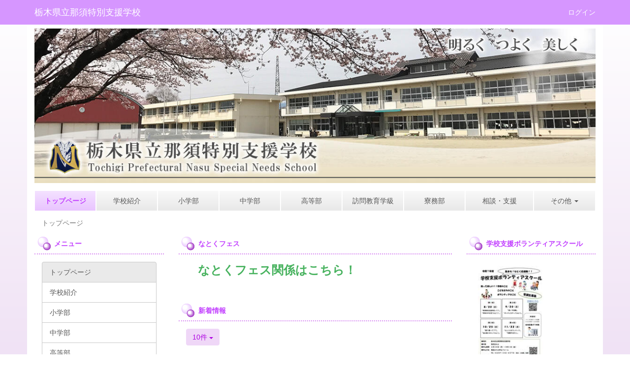

--- FILE ---
content_type: text/html; charset=UTF-8
request_url: https://www.tochigi-edu.ed.jp/nasutoku/nc3/index.php?key=jofhgxi4s-582
body_size: 21601
content:
<!DOCTYPE html>
<html lang="ja" ng-app="NetCommonsApp">
	<head>
                <!-- Global site tag (gtag.js) - Google Analytics -->
                <script async src="https://www.googletagmanager.com/gtag/js?id=G-4GJBNP5TTP"></script>
                <script>
                  window.dataLayer = window.dataLayer || [];
                  function gtag(){dataLayer.push(arguments);}
                  gtag('js', new Date());

                  gtag('config', 'G-4GJBNP5TTP');
                </script>

		<meta charset="utf-8">
		<meta http-equiv="X-UA-Compatible" content="IE=edge">
		<meta name="viewport" content="width=device-width, initial-scale=1">

		<title>トップページ - 栃木県立那須特別支援学校</title>

		<link href="/nasutoku/nc3/nc_favicon.ico?1629180346" type="image/x-icon" rel="icon"/><link href="/nasutoku/nc3/nc_favicon.ico?1629180346" type="image/x-icon" rel="shortcut icon"/><meta name="description" content="本校は、特別な支援を必要とする児童生徒のために、明るくのびのびと学習できる環境を整えて、個々の能力を十分発揮できるように配慮した、知的障害児の特別支援学校です。小学部、中学部、高等部、訪問教育学級があります。
　教科別の指導、特別活動、自立活動、総合的な学習の時間、領域・教科を合わせた指導などの学習によって生活力を高め、障害を乗り越えて社会自立できるように、障害の程度や児童生徒の発達に即した教育を行っています。"/><meta name="keywords" content="那須特別支援学校, 発達障害,　早期教育, 自閉症, 肢体不自由, 寄宿, 困り, 那須養護学校, 相談, 障害, パニック, 職業"/><meta name="robots" content="index,follow"/><meta name="copyright" content="Copyright © 2016"/><meta name="author" content="栃木県立那須特別支援学校"/>
	<link rel="stylesheet" type="text/css" href="/nasutoku/nc3/components/bootstrap/dist/css/bootstrap.min.css?1550073338"/>
	<link rel="stylesheet" type="text/css" href="/nasutoku/nc3/components/eonasdan-bootstrap-datetimepicker/build/css/bootstrap-datetimepicker.min.css?1488292322"/>
	<link rel="stylesheet" type="text/css" href="/nasutoku/nc3/css/net_commons/style.css?1628840459"/>
<link rel="stylesheet" type="text/css" href="/nasutoku/nc3/css/pages/style.css?1628840964"/><link rel="stylesheet" type="text/css" href="/nasutoku/nc3/css/boxes/style.css?1628833415"/><link rel="stylesheet" type="text/css" href="/nasutoku/nc3/css/workflow/style.css?1628850867"/><link rel="stylesheet" type="text/css" href="/nasutoku/nc3/css/topics/style.css?1628848368"/><link rel="stylesheet" type="text/css" href="/nasutoku/nc3/css/likes/style.css?1628838687"/><link rel="stylesheet" type="text/css" href="/nasutoku/nc3/css/categories/style.css?1628834174"/><link rel="stylesheet" type="text/css" href="/nasutoku/nc3/css/blogs/blogs.css?1628833162"/><link rel="stylesheet" type="text/css" href="/nasutoku/nc3/css/menus/style.css?1628839700"/><link rel="stylesheet" type="text/css" href="/nasutoku/nc3/css/plugin_manager/style.css?1628841469"/><link rel="stylesheet" type="text/css" href="/nasutoku/nc3/css/frames/style.css?1628837423"/><link rel="stylesheet" type="text/css" href="/nasutoku/nc3/css/users/style.css?1628849381"/><link rel="stylesheet" type="text/css" href="/nasutoku/nc3/css/user_attributes/style.css?1628848620"/><link rel="stylesheet" type="text/css" href="/nasutoku/nc3/css/wysiwyg/style.css?1628851120"/>
	<link rel="stylesheet" type="text/css" href="/nasutoku/nc3/css/bootstrap.min.css?1629180346"/>
	<link rel="stylesheet" type="text/css" href="/nasutoku/nc3/theme/SoapPurple/css/style.css?1610091690"/>

	<script type="text/javascript" src="/nasutoku/nc3/components/jquery/dist/jquery.min.js?1556745568"></script>
	<script type="text/javascript" src="/nasutoku/nc3/components/bootstrap/dist/js/bootstrap.min.js?1550073338"></script>
	<script type="text/javascript" src="/nasutoku/nc3/components/angular/angular.min.js?1603281477"></script>
	<script type="text/javascript" src="/nasutoku/nc3/components/angular-animate/angular-animate.js?1603281477"></script>
	<script type="text/javascript" src="/nasutoku/nc3/components/angular-bootstrap/ui-bootstrap-tpls.min.js?1485610379"></script>
	<script type="text/javascript" src="/nasutoku/nc3/js/net_commons/base.js?1628840459"></script>

<script>
NetCommonsApp.constant('NC3_URL', '/nasutoku/nc3');
NetCommonsApp.constant('LOGIN_USER', {"id":null});
NetCommonsApp.constant('TITLE_ICON_URL', '/nasutoku/nc3');
</script>


<script type="text/javascript" src="/nasutoku/nc3/js/boxes/boxes.js?1628833415"></script><script type="text/javascript" src="/nasutoku/nc3/js/topics/topics.js?1628848368"></script><script type="text/javascript" src="/nasutoku/nc3/js/net_commons/title_icon_picker.js?1628840459"></script><script type="text/javascript" src="/nasutoku/nc3/js/likes/likes.js?1628838687"></script><script type="text/javascript" src="/nasutoku/nc3/js/blogs/blogs.js?1628833162"></script><script type="text/javascript" src="/nasutoku/nc3/js/menus/menus.js?1628839700"></script><script type="text/javascript" src="/nasutoku/nc3/js/users/users.js?1628849381"></script><script type="text/x-mathjax-config">
//<![CDATA[
MathJax.Hub.Config({
	skipStartupTypeset: true,
	tex2jax: {
		inlineMath: [['$$','$$'], ['\\\\(','\\\\)']],
		displayMath: [['\\\\[','\\\\]']]
	},
	asciimath2jax: {
		delimiters: [['$$','$$']]
	}
});

//]]>
</script><script type="text/javascript" src="/nasutoku/nc3/components/MathJax/MathJax.js?config=TeX-MML-AM_CHTML"></script><script type="text/javascript">
//<![CDATA[
$(document).ready(function(){
	MathJax.Hub.Queue(['Typeset', MathJax.Hub, 'nc-container']);
});

//]]>
</script>	</head>

	<body class=" body-nologgedin" ng-controller="NetCommons.base">
		
		

<header id="nc-system-header" class="nc-system-header-nologgedin">
	<nav class="navbar navbar-inverse navbar-fixed-top" role="navigation">
		<div class="container clearfix text-nowrap">
			<div class="navbar-header">
				<button type="button" class="navbar-toggle" data-toggle="collapse" data-target="#nc-system-header-navbar">
					<span class="sr-only">Toggle navigation</span>
					<span class="icon-bar"></span>
					<span class="icon-bar"></span>
					<span class="icon-bar"></span>
				</button>

				
				<a href="/nasutoku/nc3/" class="navbar-brand">栃木県立那須特別支援学校</a>			</div>
			<div id="nc-system-header-navbar" class="navbar-collapse collapse">
				<ul class="nav navbar-nav navbar-right">
					
					
					
					
					
																	<li>
							<a href="/nasutoku/nc3/auth/login">ログイン</a>						</li>
					
				</ul>
			</div>
		</div>
	</nav>
</header>


<div id="loading" class="nc-loading" ng-show="sending" ng-cloak>
	<img src="/nasutoku/nc3/img/net_commons/loading.svg?1628840459" alt=""/></div>

		<main id="nc-container" class="container" ng-init="hashChange()">
			
<header id="container-header">
	
<div class="boxes-1">
	<div id="box-17">
<section class="frame panel-none nc-content-list plugin-announcements">
	
	<div class="panel-body block">
		

	<article>
		<p>&nbsp;</p>
<p><img class="img-responsive nc3-img nc3-img-block" style="display: block; margin-left: auto; margin-right: auto;" title="栃木県立那須特別支援学校" src="https://www.tochigi-edu.ed.jp/nasutoku/nc3/wysiwyg/image/download/1/4738/biggest" alt="栃木県立那須特別支援学校" data-size="biggest" data-position="" data-imgid="4738" /></p>	</article>
	</div>
</section>

<section class="frame panel-none nc-content-list plugin-menus">
	
	<div class="panel-body block">
		<nav ng-controller="MenusController">
<ul class="list-group nav nav-pills nav-justified menu-footer-tabs">
	<li class="active" ng-click="linkClick('MenuFramesPageFooter30654')"><a href="/nasutoku/nc3/" id="MenuFramesPageFooter30654" title="トップページ" class="clearfix"><span>トップページ</span></a></li><li ng-click="linkClick('MenuFramesPageFooter30657')"><a href="/nasutoku/nc3/学校紹介" id="MenuFramesPageFooter30657" title="学校紹介" class="clearfix"><span>学校紹介</span></a></li><li ng-click="linkClick('MenuFramesPageFooter30659')"><a href="/nasutoku/nc3/小学部" id="MenuFramesPageFooter30659" title="小学部" class="clearfix"><span>小学部</span></a></li><li ng-click="linkClick('MenuFramesPageFooter30660')"><a href="/nasutoku/nc3/中学部" id="MenuFramesPageFooter30660" title="中学部" class="clearfix"><span>中学部</span></a></li><li ng-click="linkClick('MenuFramesPageFooter30661')"><a href="/nasutoku/nc3/高等部" id="MenuFramesPageFooter30661" title="高等部" class="clearfix"><span>高等部</span></a></li><li ng-click="linkClick('MenuFramesPageFooter30662')"><a href="/nasutoku/nc3/訪問教育学級" id="MenuFramesPageFooter30662" title="訪問教育学級" class="clearfix"><span>訪問教育学級</span></a></li><li ng-click="linkClick('MenuFramesPageFooter30663')"><a href="/nasutoku/nc3/寄宿舎" id="MenuFramesPageFooter30663" title="寮務部" class="clearfix"><span>寮務部</span></a></li><li ng-click="linkClick('MenuFramesPageFooter30664')"><a href="/nasutoku/nc3/相談・支援" id="MenuFramesPageFooter30664" title="相談・支援" class="clearfix"><span>相談・支援</span></a></li><li role="presentation" class="dropdown" ng-click="linkClick('MenuFramesPageFooter306105')"><a href="#" id="MenuFramesPageFooter306105" title="その他" class="clearfix dropdown-toggle" data-toggle="dropdown" href="" role="button" aria-haspopup="true" aria-expanded="false"><span>その他</span> <span class="caret"></span></a><ul class="dropdown-menu"><li class="dropdown-header">その他</li><li role="separator" class="divider"></li></li><li><a href="/nasutoku/nc3/PTA活動" id="MenuFramesPageFooter30667" class="clearfix menu-tree-0"><span class="pull-left">PTA活動</span><span class="pull-right"></span></a></li><li><a href="/nasutoku/nc3/others/ボランティア・地域連携" id="MenuFramesPageFooter30655" class="clearfix menu-tree-0"><span class="pull-left">ボランティア・地域連携</span><span class="pull-right"></span></a></li><li><a href="/nasutoku/nc3/others/保健室より" id="MenuFramesPageFooter30677" class="clearfix menu-tree-0"><span class="pull-left">保健室より</span><span class="pull-right"></span></a></li><li><a href="/nasutoku/nc3/others/保健室関係（各種様式）" id="MenuFramesPageFooter30679" class="clearfix menu-tree-0"><span class="pull-left">保健室関係（各種様式）</span><span class="pull-right"></span></a></li><li><a href="/nasutoku/nc3/進路" id="MenuFramesPageFooter30665" class="clearfix menu-tree-0"><span class="pull-left">進路</span><span class="pull-right"></span></a></li><li><a href="/nasutoku/nc3/学校評価" id="MenuFramesPageFooter30669" class="clearfix menu-tree-0"><span class="pull-left">学校評価</span><span class="pull-right"></span></a></li><li><a href="/nasutoku/nc3/いじめ防止基本方針" id="MenuFramesPageFooter30670" class="clearfix menu-tree-0"><span class="pull-left">いじめ防止基本方針</span><span class="pull-right"></span></a></li><li><a href="/nasutoku/nc3/伸びゆく子どもたちの作品展コーナー" id="MenuFramesPageFooter30687" class="clearfix menu-tree-0"><span class="pull-left">伸びゆく子どもたちの作品展コーナー</span><span class="pull-right"></span></a></li><li><a href="/nasutoku/nc3/本校体育施設の利用について" id="MenuFramesPageFooter30672" class="clearfix menu-tree-0"><span class="pull-left">本校体育施設の利用について</span><span class="pull-right"></span></a></li><li><a href="/nasutoku/nc3/others/page_20240802003510" id="MenuFramesPageFooter306110" class="clearfix menu-tree-0"><span class="pull-left">福祉サービス関係情報</span><span class="pull-right"></span></a></li><li><a href="/nasutoku/nc3/others/page_20240802003811" id="MenuFramesPageFooter306111" class="clearfix menu-tree-0"><span class="pull-left">学習教材</span><span class="pull-right"></span></a></li><li><a href="/nasutoku/nc3/others/page_20241001104411" id="MenuFramesPageFooter306112" class="clearfix menu-tree-0"><span class="pull-left">体罰・性暴力の相談窓口</span><span class="pull-right"></span></a></li><li><a href="/nasutoku/nc3/others/なとくフェス" id="MenuFramesPageFooter30658" class="clearfix menu-tree-0"><span class="pull-left">なとくフェス</span><span class="pull-right"></span></a></li></ul></li></ul>
</nav>	</div>
</section>

<section class="frame panel-none nc-content-list plugin-menus">
	
	<div class="panel-body block">
		<nav ng-controller="MenusController">
<ul class="breadcrumb">
	<li class="active">トップページ</li></ul>

</nav>	</div>
</section>
</div></div>
</header>

			<div class="row">
				<div id="container-main" role="main" class="col-md-6 col-md-push-3">
<div class="boxes-3">
	<div id="box-497">
<section id="frame-359" class="frame panel panel-default nc-content-list plugin-announcements">
			<div class="panel-heading clearfix">
						<span>なとくフェス</span>

					</div>
	
	<div class="panel-body block">
		

	<article>
		<p><span style="font-size: 18pt;"><strong><span style="color: #47b25e;">　<a style="color: #47b25e;" href="https://www.tochigi-edu.ed.jp/nasutoku/nc3/setting/others/%E3%81%AA%E3%81%A8%E3%81%8F%E3%83%95%E3%82%A7%E3%82%B9">なとくフェス関係はこちら！</a></span></strong></span></p>	</article>
	</div>
</section>

<section id="frame-135" class="frame panel panel-default nc-content-list plugin-topics">
			<div class="panel-heading clearfix">
						<span>新着情報</span>

					</div>
	
	<div class="panel-body block">
		

<header>
			
<span class="btn-group">
	<button type="button" class="btn btn-default dropdown-toggle" data-toggle="dropdown" aria-expanded="false">
		10件		<span class="caret"></span>
	</button>
	<ul class="dropdown-menu" role="menu">
					<li>
				<a href="/nasutoku/nc3/topics/topics/index/limit:1?frame_id=135">1件</a>			</li>
					<li>
				<a href="/nasutoku/nc3/topics/topics/index/limit:5?frame_id=135">5件</a>			</li>
					<li>
				<a href="/nasutoku/nc3/topics/topics/index/limit:10?frame_id=135">10件</a>			</li>
					<li>
				<a href="/nasutoku/nc3/topics/topics/index/limit:20?frame_id=135">20件</a>			</li>
					<li>
				<a href="/nasutoku/nc3/topics/topics/index/limit:50?frame_id=135">50件</a>			</li>
					<li>
				<a href="/nasutoku/nc3/topics/topics/index/limit:100?frame_id=135">100件</a>			</li>
			</ul>
</span>
	
	
	</header>


<article id="topic-frame-135"
			ng-controller="TopicsController" ng-init="initialize({&quot;named&quot;:{&quot;page&quot;:&quot;1&quot;},&quot;paging&quot;:{&quot;page&quot;:1,&quot;current&quot;:10,&quot;count&quot;:2181,&quot;prevPage&quot;:false,&quot;nextPage&quot;:true,&quot;pageCount&quot;:219,&quot;limit&quot;:10,&quot;queryScope&quot;:null},&quot;params&quot;:{&quot;frame_id&quot;:&quot;135&quot;}}); hashChange();" ng-cloak>
			
<article class="topic-row-outer">
	<div class="clearfix">
		<div class="pull-left topic-title">
			<a href="https://www.tochigi-edu.ed.jp/nasutoku/nc3/blogs/blog_entries/view/329/dd24af54f4c5ed3f91a137662c025b3d?frame_id=350" ng-click="link($event)">
				11月11日（火）学校感染症罹患者状況			</a>
		</div>

		<div class="pull-left topic-status" ng-show="">
					</div>

		
					<div class="pull-left topic-datetime">
				11/11			</div>
		
		
		
					<div class="pull-left topic-handle-name">
				<img src="/nasutoku/nc3/users/users/download/14/avatar/thumb?" class="user-avatar-xs" alt=""/>				<a href="#" ng-controller="Users.controller" title="健康指導部">健康指導部</a>			</div>
			</div>
	<div class="media">
		<div class="media-body">
					</div>
			</div>
</article>
			
<article class="topic-row-outer">
	<div class="clearfix">
		<div class="pull-left topic-title">
			<a href="https://www.tochigi-edu.ed.jp/nasutoku/nc3/blogs/blog_entries/view/325/e1182b776bfb62c4b8eace485bbac0ba?frame_id=345" ng-click="link($event)">
				ほほえみマーケットの準備　進んでます			</a>
		</div>

		<div class="pull-left topic-status" ng-show="">
					</div>

		
					<div class="pull-left topic-datetime">
				11/11			</div>
		
		
		
					<div class="pull-left topic-handle-name">
				<img src="/nasutoku/nc3/users/users/download/41/avatar/thumb?" class="user-avatar-xs" alt=""/>				<a href="#" ng-controller="Users.controller" title="高等部">高等部</a>			</div>
			</div>
	<div class="media">
		<div class="media-body">
					</div>
					<div class="media-right">
				<a href="https://www.tochigi-edu.ed.jp/nasutoku/nc3/blogs/blog_entries/view/325/e1182b776bfb62c4b8eace485bbac0ba?frame_id=345" ng-click="link($event)">
					<img class="topic-thumbnail" src="https://www.tochigi-edu.ed.jp/nasutoku/nc3/wysiwyg/image/download/1/15869/thumb" alt="" />
				</a>
			</div>
			</div>
</article>
			
<article class="topic-row-outer">
	<div class="clearfix">
		<div class="pull-left topic-title">
			<a href="https://www.tochigi-edu.ed.jp/nasutoku/nc3/blogs/blog_entries/view/322/daeda34b943fad066706fca6778bb646?frame_id=300" ng-click="link($event)">
				なとくフェス準備に取り組んでいます！			</a>
		</div>

		<div class="pull-left topic-status" ng-show="">
					</div>

		
					<div class="pull-left topic-datetime">
				11/10			</div>
		
		
		
					<div class="pull-left topic-handle-name">
				<img src="/nasutoku/nc3/users/users/download/41/avatar/thumb?" class="user-avatar-xs" alt=""/>				<a href="#" ng-controller="Users.controller" title="高等部">高等部</a>			</div>
			</div>
	<div class="media">
		<div class="media-body">
					</div>
					<div class="media-right">
				<a href="https://www.tochigi-edu.ed.jp/nasutoku/nc3/blogs/blog_entries/view/322/daeda34b943fad066706fca6778bb646?frame_id=300" ng-click="link($event)">
					<img class="topic-thumbnail" src="https://www.tochigi-edu.ed.jp/nasutoku/nc3/wysiwyg/image/download/1/15906/thumb" alt="" />
				</a>
			</div>
			</div>
</article>
			
<article class="topic-row-outer">
	<div class="clearfix">
		<div class="pull-left topic-title">
			<a href="https://www.tochigi-edu.ed.jp/nasutoku/nc3/blogs/blog_entries/view/322/3932b12b8b3344f0f0ca0e647b392d53?frame_id=300" ng-click="link($event)">
				カルフルとちぎ２０２５　作品展示に参加しました。			</a>
		</div>

		<div class="pull-left topic-status" ng-show="">
					</div>

		
					<div class="pull-left topic-datetime">
				11/10			</div>
		
		
		
					<div class="pull-left topic-handle-name">
				<img src="/nasutoku/nc3/users/users/download/11/avatar/thumb?" class="user-avatar-xs" alt=""/>				<a href="#" ng-controller="Users.controller" title="学習指導部">学習指導部</a>			</div>
			</div>
	<div class="media">
		<div class="media-body">
					</div>
					<div class="media-right">
				<a href="https://www.tochigi-edu.ed.jp/nasutoku/nc3/blogs/blog_entries/view/322/3932b12b8b3344f0f0ca0e647b392d53?frame_id=300" ng-click="link($event)">
					<img class="topic-thumbnail" src="https://www.tochigi-edu.ed.jp/nasutoku/nc3/wysiwyg/image/download/1/15842/thumb" alt="" />
				</a>
			</div>
			</div>
</article>
			
<article class="topic-row-outer">
	<div class="clearfix">
		<div class="pull-left topic-title">
			<a href="https://www.tochigi-edu.ed.jp/nasutoku/nc3/blogs/blog_entries/view/326/be62d679d4b1f41e3ef8b32e3dd6507f?frame_id=346" ng-click="link($event)">
				なとくフェスティバルトップバッターです！			</a>
		</div>

		<div class="pull-left topic-status" ng-show="">
					</div>

		
					<div class="pull-left topic-datetime">
				11/10			</div>
		
		
		
					<div class="pull-left topic-handle-name">
				<img src="/nasutoku/nc3/users/users/download/8/avatar/thumb?" class="user-avatar-xs" alt=""/>				<a href="#" ng-controller="Users.controller" title="訪問教育学級">訪問教育学級</a>			</div>
			</div>
	<div class="media">
		<div class="media-body">
					</div>
					<div class="media-right">
				<a href="https://www.tochigi-edu.ed.jp/nasutoku/nc3/blogs/blog_entries/view/326/be62d679d4b1f41e3ef8b32e3dd6507f?frame_id=346" ng-click="link($event)">
					<img class="topic-thumbnail" src="https://www.tochigi-edu.ed.jp/nasutoku/nc3/wysiwyg/image/download/1/15788/thumb" alt="" />
				</a>
			</div>
			</div>
</article>
			
<article class="topic-row-outer">
	<div class="clearfix">
		<div class="pull-left topic-title">
			<a href="https://www.tochigi-edu.ed.jp/nasutoku/nc3/blogs/blog_entries/view/329/3a832a0f8d3d4abcfcc20b70dd8c53fc?frame_id=350" ng-click="link($event)">
				11月10日（月）学校感染症罹患者状況			</a>
		</div>

		<div class="pull-left topic-status" ng-show="">
					</div>

		
					<div class="pull-left topic-datetime">
				11/10			</div>
		
		
		
					<div class="pull-left topic-handle-name">
				<img src="/nasutoku/nc3/users/users/download/14/avatar/thumb?" class="user-avatar-xs" alt=""/>				<a href="#" ng-controller="Users.controller" title="健康指導部">健康指導部</a>			</div>
			</div>
	<div class="media">
		<div class="media-body">
					</div>
			</div>
</article>
			
<article class="topic-row-outer">
	<div class="clearfix">
		<div class="pull-left topic-title">
			<a href="https://www.tochigi-edu.ed.jp/nasutoku/nc3/blogs/blog_entries/view/322/3bf2a0e28840b236124e09fbccf22f8a?frame_id=300" ng-click="link($event)">
				１５（土）のなとくフェスに来場する地域の皆様へ【駐車場の御案内】			</a>
		</div>

		<div class="pull-left topic-status" ng-show="">
					</div>

		
					<div class="pull-left topic-datetime">
				11/10			</div>
		
		
		
					<div class="pull-left topic-handle-name">
				<img src="/nasutoku/nc3/users/users/download/12/avatar/thumb?" class="user-avatar-xs" alt=""/>				<a href="#" ng-controller="Users.controller" title="特別活動部">特別活動部</a>			</div>
			</div>
	<div class="media">
		<div class="media-body">
					</div>
			</div>
</article>
			
<article class="topic-row-outer">
	<div class="clearfix">
		<div class="pull-left topic-title">
			<a href="https://www.tochigi-edu.ed.jp/nasutoku/nc3/blogs/blog_entries/view/322/172fbe5417f703955b408bc0686af3b8?frame_id=300" ng-click="link($event)">
				なとくフェス　☆一般公開について☆			</a>
		</div>

		<div class="pull-left topic-status" ng-show="">
					</div>

		
					<div class="pull-left topic-datetime">
				11/10			</div>
		
		
		
					<div class="pull-left topic-handle-name">
				<img src="/nasutoku/nc3/users/users/download/12/avatar/thumb?" class="user-avatar-xs" alt=""/>				<a href="#" ng-controller="Users.controller" title="特別活動部">特別活動部</a>			</div>
			</div>
	<div class="media">
		<div class="media-body">
					</div>
					<div class="media-right">
				<a href="https://www.tochigi-edu.ed.jp/nasutoku/nc3/blogs/blog_entries/view/322/172fbe5417f703955b408bc0686af3b8?frame_id=300" ng-click="link($event)">
					<img class="topic-thumbnail" src="https://www.tochigi-edu.ed.jp/nasutoku/nc3/wysiwyg/image/download/1/15760/thumb" alt="" />
				</a>
			</div>
			</div>
</article>
			
<article class="topic-row-outer">
	<div class="clearfix">
		<div class="pull-left topic-title">
			<a href="https://www.tochigi-edu.ed.jp/nasutoku/nc3/blogs/blog_entries/view/323/82a2dbfb9a3aa693e2ef263445f197c2?frame_id=307" ng-click="link($event)">
				今日は、いい歯（１１８）の日②			</a>
		</div>

		<div class="pull-left topic-status" ng-show="">
					</div>

		
					<div class="pull-left topic-datetime">
				11/08			</div>
		
		
		
					<div class="pull-left topic-handle-name">
				<img src="/nasutoku/nc3/users/users/download/5/avatar/thumb?" class="user-avatar-xs" alt=""/>				<a href="#" ng-controller="Users.controller" title="小学部">小学部</a>			</div>
			</div>
	<div class="media">
		<div class="media-body">
					</div>
					<div class="media-right">
				<a href="https://www.tochigi-edu.ed.jp/nasutoku/nc3/blogs/blog_entries/view/323/82a2dbfb9a3aa693e2ef263445f197c2?frame_id=307" ng-click="link($event)">
					<img class="topic-thumbnail" src="https://www.tochigi-edu.ed.jp/nasutoku/nc3/wysiwyg/image/download/1/15818/thumb" alt="" />
				</a>
			</div>
			</div>
</article>
			
<article class="topic-row-outer">
	<div class="clearfix">
		<div class="pull-left topic-title">
			<a href="https://www.tochigi-edu.ed.jp/nasutoku/nc3/blogs/blog_entries/view/323/e4661e90e0708cc5fa155e0b7d5ee0e5?frame_id=307" ng-click="link($event)">
				今日は、いい歯（１１８）の日①			</a>
		</div>

		<div class="pull-left topic-status" ng-show="">
					</div>

		
					<div class="pull-left topic-datetime">
				11/08			</div>
		
		
		
					<div class="pull-left topic-handle-name">
				<img src="/nasutoku/nc3/users/users/download/5/avatar/thumb?" class="user-avatar-xs" alt=""/>				<a href="#" ng-controller="Users.controller" title="小学部">小学部</a>			</div>
			</div>
	<div class="media">
		<div class="media-body">
					</div>
					<div class="media-right">
				<a href="https://www.tochigi-edu.ed.jp/nasutoku/nc3/blogs/blog_entries/view/323/e4661e90e0708cc5fa155e0b7d5ee0e5?frame_id=307" ng-click="link($event)">
					<img class="topic-thumbnail" src="https://www.tochigi-edu.ed.jp/nasutoku/nc3/wysiwyg/image/download/1/15808/thumb" alt="" />
				</a>
			</div>
			</div>
</article>
	
	
<article class="topic-row-outer" ng-repeat="item in topics track by $index">
	<div class="clearfix">
		<div class="pull-left topic-title">
			<a ng-href="{{item.Topic.url}}" ng-click="link($event)">
				{{item.Topic.display_title}}
			</a>
		</div>

		<div class="pull-left topic-status" ng-show="(item.Topic.display_status !== '')">
			<span ng-bind-html="item.Topic.display_status | ncHtmlContent"></span>
		</div>

		
					<div class="pull-left topic-datetime">
				{{item.Topic.display_publish_start}}
			</div>
		
		
		
					<div class="pull-left topic-handle-name">
				<span ng-bind-html="item.TrackableCreator.avatar | ncHtmlContent"></span>
				<a ng-click="showUser($event, item.TrackableCreator.id)" ng-controller="Users.controller" href="#">
					{{item.TrackableCreator.handlename}}
				</a>
			</div>
			</div>

	<div class="media">
		<div class="media-body">
					</div>
					<div class="media-right" ng-show="item.Topic.thumbnail_path">
				<a ng-href="{{item.Topic.url}}" ng-click="link($event)">
					<img class="topic-thumbnail" ng-src="{{item.Topic.thumbnail_url}}" alt="">
				</a>
			</div>
			</div>
</article>

	<div class="form-group" ng-show="paging.nextPage">
		<button type="button" class="btn btn-info btn-block btn-sm" ng-click="more()">
			もっと見る		</button>
	</div>
</article>
	</div>
</section>

<section id="frame-300" class="frame panel panel-default nc-content-list plugin-blogs">
			<div class="panel-heading clearfix">
						<span>ブログ</span>

					</div>
	
	<div class="panel-body block">
		
<article class="blogEntries index " ng-controller="Blogs.Entries" ng-init="init(300)">
	<h1 class="blogs_blogTitle">令和７（2025）年度</h1>

	<header class="clearfix blogs_navigation_header">
		<div class="pull-left">
			<span class="dropdown">
				<button class="btn btn-default dropdown-toggle" type="button" id="dropdownMenu1" data-toggle="dropdown" aria-expanded="true">
					<span class="pull-left nc-drop-down-ellipsis">
						全ての記事					</span>
					<span class="pull-right">
						<span class="caret"></span>
					</span>
				</button>
				<ul class="dropdown-menu" role="menu" aria-labelledby="dropdownMenu1">
					<li role="presentation"><a role="menuitem" tabindex="-1" href="/nasutoku/nc3/blogs/blog_entries/index/322?frame_id=300">全ての記事</a></li>

					
					<li role="presentation" class="divider"></li>

					<li role="presentation" class="dropdown-header">アーカイブ</li>
					
						<li role="presentation"><a role="menuitem" tabindex="-1" href="/nasutoku/nc3/blogs/blog_entries/year_month/322/year_month:2025-11?frame_id=300">2025年11月 (10)</a></li>
					
						<li role="presentation"><a role="menuitem" tabindex="-1" href="/nasutoku/nc3/blogs/blog_entries/year_month/322/year_month:2025-10?frame_id=300">2025年10月 (11)</a></li>
					
						<li role="presentation"><a role="menuitem" tabindex="-1" href="/nasutoku/nc3/blogs/blog_entries/year_month/322/year_month:2025-09?frame_id=300">2025年9月 (14)</a></li>
					
						<li role="presentation"><a role="menuitem" tabindex="-1" href="/nasutoku/nc3/blogs/blog_entries/year_month/322/year_month:2025-08?frame_id=300">2025年8月 (5)</a></li>
					
						<li role="presentation"><a role="menuitem" tabindex="-1" href="/nasutoku/nc3/blogs/blog_entries/year_month/322/year_month:2025-07?frame_id=300">2025年7月 (19)</a></li>
					
						<li role="presentation"><a role="menuitem" tabindex="-1" href="/nasutoku/nc3/blogs/blog_entries/year_month/322/year_month:2025-06?frame_id=300">2025年6月 (13)</a></li>
					
						<li role="presentation"><a role="menuitem" tabindex="-1" href="/nasutoku/nc3/blogs/blog_entries/year_month/322/year_month:2025-05?frame_id=300">2025年5月 (7)</a></li>
					
						<li role="presentation"><a role="menuitem" tabindex="-1" href="/nasutoku/nc3/blogs/blog_entries/year_month/322/year_month:2025-04?frame_id=300">2025年4月 (10)</a></li>
									</ul>
			</span>
			
<span class="btn-group">
	<button type="button" class="btn btn-default dropdown-toggle" data-toggle="dropdown" aria-expanded="false">
		10件		<span class="caret"></span>
	</button>
	<ul class="dropdown-menu" role="menu">
					<li>
				<a href="/nasutoku/nc3/blogs/blog_entries/index/322/limit:1?frame_id=300">1件</a>			</li>
					<li>
				<a href="/nasutoku/nc3/blogs/blog_entries/index/322/limit:5?frame_id=300">5件</a>			</li>
					<li>
				<a href="/nasutoku/nc3/blogs/blog_entries/index/322/limit:10?frame_id=300">10件</a>			</li>
					<li>
				<a href="/nasutoku/nc3/blogs/blog_entries/index/322/limit:20?frame_id=300">20件</a>			</li>
					<li>
				<a href="/nasutoku/nc3/blogs/blog_entries/index/322/limit:50?frame_id=300">50件</a>			</li>
					<li>
				<a href="/nasutoku/nc3/blogs/blog_entries/index/322/limit:100?frame_id=300">100件</a>			</li>
			</ul>
</span>
			

		</div>

		
	</header>

			<div class="nc-content-list">
			
				<article class="blogs_entry" ng-controller="Blogs.Entries.Entry">
					<h2 class="blogs_entry_title">
												<a href="/nasutoku/nc3/blogs/blog_entries/view/322/daeda34b943fad066706fca6778bb646?frame_id=300">なとくフェス準備に取り組んでいます！</a>											</h2>
					<div class="blogs_entry_meta">
	<div>

		投稿日時 : 11/10&nbsp;

		<a href="#" ng-controller="Users.controller" title="高等部"><img src="/nasutoku/nc3/users/users/download/41/avatar/thumb?" class="user-avatar-xs" alt=""/> 高等部</a>&nbsp;

		
	</div>
</div>

					<div class="clearfix blogs_entry_body1">
						<p>　いよいよ今週の土曜日になとくフェスが開催されます<img class="nc-title-icon" src="/nasutoku/nc3/img/title_icon/10_082_glitter.svg" alt="キラキラ" /></p>
<p>今年の高等部１組のテーマは『<span style="font-size: 14pt; color: #ee9da3;">スイーツショップ</span>』になります<img class="nc-title-icon" src="/nasutoku/nc3/img/title_icon/10_020_exclamation.svg" alt="！" /></p>
<p>かわいいスイーツの形のキーホルダーやマグネットを用意しています。</p>
<p><img class="img-responsive nc3-img" title="" src="https://www.tochigi-edu.ed.jp/nasutoku/nc3/wysiwyg/image/download/1/15906/medium" alt="" /><img class="img-responsive nc3-img" title="" src="https://www.tochigi-edu.ed.jp/nasutoku/nc3/wysiwyg/image/download/1/15907/medium" alt="" /></p>
<p>全て生徒達の手作りで、同じ物は一つもない<span style="color: #95cbdb; font-size: 14pt;">世界にたった１つだけ</span>のオリジナル製品になっています。</p>
<p>そして何よりも驚きなのが・・・<span style="color: #e23b44;"><span style="font-size: 12pt;">無料配布</span><span style="color: #323232;">ということです！</span></span></p>
<p><span style="color: #e23b44;"><span style="color: #323232;">ぜひお気軽に１組コーナーへお越し下さい<img class="nc-title-icon" src="/nasutoku/nc3/img/title_icon/40_015_excited.svg" alt="興奮・ヤッター！" /></span></span></p>
<p><span style="color: #e23b44;"><span style="color: #323232;"><img class="img-responsive nc3-img" title="" src="https://www.tochigi-edu.ed.jp/nasutoku/nc3/wysiwyg/image/download/1/15908/medium" alt="" /></span></span></p>
<p>&nbsp;</p>					</div>
										<div class="clearfix blogs_entry_reaction">
	<div class="pull-left">
		
		<div class="pull-left">
							<span class="blogs__content-comment-count">
					</span>
					</div>

		<div class="pull-left">
					</div>
	</div>
</div>
				</article>

			
				<article class="blogs_entry" ng-controller="Blogs.Entries.Entry">
					<h2 class="blogs_entry_title">
												<a href="/nasutoku/nc3/blogs/blog_entries/view/322/3932b12b8b3344f0f0ca0e647b392d53?frame_id=300">カルフルとちぎ２０２５　作品展示に参加しました。</a>											</h2>
					<div class="blogs_entry_meta">
	<div>

		投稿日時 : 11/10&nbsp;

		<a href="#" ng-controller="Users.controller" title="学習指導部"><img src="/nasutoku/nc3/users/users/download/11/avatar/thumb?" class="user-avatar-xs" alt=""/> 学習指導部</a>&nbsp;

		
	</div>
</div>

					<div class="clearfix blogs_entry_body1">
						<p>１１月１日（土）、第２８回栃木県障害者文化祭（カルフルとちぎ２０２５）の作品展示部門に、本校中学部・高等部の作業製品を展示しました。</p>
<p>&nbsp;</p>
<p><img class="img-responsive nc3-img nc3-img-block" title="" src="https://www.tochigi-edu.ed.jp/nasutoku/nc3/wysiwyg/image/download/1/15842/big" alt="" /></p>
<p>作品展示部門は、わかくさアリーナ（障害者スポーツセンター）で行われました。</p>
<p>中学部、高等部の生徒が制作したものを、多くの人が足を止めて見学していました。</p>					</div>
										<div class="clearfix blogs_entry_reaction">
	<div class="pull-left">
		
		<div class="pull-left">
							<span class="blogs__content-comment-count">
					</span>
					</div>

		<div class="pull-left">
					</div>
	</div>
</div>
				</article>

			
				<article class="blogs_entry" ng-controller="Blogs.Entries.Entry">
					<h2 class="blogs_entry_title">
												<a href="/nasutoku/nc3/blogs/blog_entries/view/322/3bf2a0e28840b236124e09fbccf22f8a?frame_id=300">１５（土）のなとくフェスに来場する地域の皆様へ【駐車場の御案内】</a>											</h2>
					<div class="blogs_entry_meta">
	<div>

		投稿日時 : 11/10&nbsp;

		<a href="#" ng-controller="Users.controller" title="特別活動部"><img src="/nasutoku/nc3/users/users/download/12/avatar/thumb?" class="user-avatar-xs" alt=""/> 特別活動部</a>&nbsp;

		
	</div>
</div>

					<div class="clearfix blogs_entry_body1">
						<p>なとくフェス、盛り上がっていますね<img class="nc-title-icon" src="/nasutoku/nc3/img/title_icon/40_015_excited.svg" alt="興奮・ヤッター！" /></p>
<p>いよいよ！</p>
<p>１５（土）は、なとくフェスの一般公開です。</p>
<p>駐車場について、添付した資料を御確認ください。</p>
<p>また、先日掲載した記事の御確認も合わせてお願いします。</p>
<p>たくさんのご来場をお待ちしています！</p>
<p><span style="background-color: #63c97b;"><strong>【１５（土）一般公開の御案内】</strong></span></p>
<p><a title="一般公開用プログラムについて" href="https://www.tochigi-edu.ed.jp/nasutoku/nc3/blogs/blog_entries/view/322/172fbe5417f703955b408bc0686af3b8?frame_id=300">https://www.tochigi-edu.ed.jp/nasutoku/nc3/blogs/blog_entries/view/322/172fbe5417f703955b408bc0686af3b8?frame_id=300</a></p>
<p><span style="background-color: #63c97b;"><strong>【駐車場について】</strong></span></p>
<p><a href="https://www.tochigi-edu.ed.jp/nasutoku/nc3/wysiwyg/file/download/1/15823" target="_blank" rel="noopener noreferrer">一般向け駐車場イメージ図.pdf</a></p>
<p>&nbsp;</p>
<p>&nbsp;</p>
<p>&nbsp;</p>					</div>
										<div class="clearfix blogs_entry_reaction">
	<div class="pull-left">
		
		<div class="pull-left">
							<span class="blogs__content-comment-count">
					</span>
					</div>

		<div class="pull-left">
					</div>
	</div>
</div>
				</article>

			
				<article class="blogs_entry" ng-controller="Blogs.Entries.Entry">
					<h2 class="blogs_entry_title">
												<a href="/nasutoku/nc3/blogs/blog_entries/view/322/172fbe5417f703955b408bc0686af3b8?frame_id=300">なとくフェス　☆一般公開について☆</a>											</h2>
					<div class="blogs_entry_meta">
	<div>

		投稿日時 : 11/10&nbsp;

		<a href="#" ng-controller="Users.controller" title="特別活動部"><img src="/nasutoku/nc3/users/users/download/12/avatar/thumb?" class="user-avatar-xs" alt=""/> 特別活動部</a>&nbsp;

		
	</div>
</div>

					<div class="clearfix blogs_entry_body1">
						<p><span style="font-size: 18pt; background-color: #f79e61;"><strong>一般公開のプログラムを配信します！<img class="nc-title-icon" src="/nasutoku/nc3/img/title_icon/40_015_excited.svg" alt="興奮・ヤッター！" /></strong></span></p>
<p><span style="font-size: 18pt;"><strong>&rarr;<a href="https://www.tochigi-edu.ed.jp/nasutoku/nc3/wysiwyg/file/download/1/15786" target="_blank" rel="noopener noreferrer">★一般公開 公開用PDF.pdf</a></strong></span></p>
<p><span style="font-size: 18pt;"><strong>日時：１１月１５日（土）</strong></span></p>
<p><span style="font-size: 14pt;"><strong><span style="background-color: #a3d9ad;">高等部保護者等</span>：</strong></span></p>
<p><span style="font-size: 14pt;"><strong>駐車場&rarr;校庭　９：４０～</strong></span></p>
<p><span style="font-size: 14pt;"><strong>受付&rarr;３棟昇降口　９：５０～</strong></span></p>
<p><span style="font-size: 14pt;"><strong><span style="background-color: #c0e4ed;">一般来場者（他学部保護者等含む）</span>：</strong></span></p>
<p><span style="font-size: 14pt;"><strong>駐車場&rarr;大山公民館　９：４０～</strong></span></p>
<p><span style="font-size: 14pt;"><strong>受付&rarr;２棟１階木工室外側　<span style="font-size: 12pt;">９：５０～</span></strong></span></p>
<p><span style="font-size: 11pt;">先日は小、中、高、訪問のプログラムを配付いたしましたがチェックしていただけましたか？<img class="nc-title-icon" src="/nasutoku/nc3/img/title_icon/10_064_hanamaru.svg" alt="花丸" /></span></p>
<p>&nbsp;今回は<span style="font-size: 14pt;"><strong>１５日（土）</strong></span>の一般公開のプログラムになります！</p>
<p>表紙の絵は、投票で選ばれた高等部１年５組の作品になります<img class="nc-title-icon" src="/nasutoku/nc3/img/title_icon/10_082_glitter.svg" alt="キラキラ" /></p>
<p><img class="img-responsive nc3-img center-block" title="" src="https://www.tochigi-edu.ed.jp/nasutoku/nc3/wysiwyg/image/download/1/15760/medium" alt="" /></p>
<p><span style="font-size: 14pt;"><strong>※当日、紙での配付はありませんので、<span style="background-color: #f4ced3;">事前にダウンロード</span>をしていただくとスムーズに見学できますのでよろしくお願いします！</strong></span></p>
<p><span style="font-size: 11pt;">QRコードも設置予定です<img class="nc-title-icon" src="/nasutoku/nc3/img/title_icon/40_010_smile.svg" alt="にっこり" /></span></p>					</div>
										<div class="clearfix blogs_entry_reaction">
	<div class="pull-left">
		
		<div class="pull-left">
							<span class="blogs__content-comment-count">
					</span>
					</div>

		<div class="pull-left">
					</div>
	</div>
</div>
				</article>

			
				<article class="blogs_entry" ng-controller="Blogs.Entries.Entry">
					<h2 class="blogs_entry_title">
												<a href="/nasutoku/nc3/blogs/blog_entries/view/322/d46e218163c114bf0c18faad786d2cf3?frame_id=300">なとくフェス　感染症予防に御協力ください！</a>											</h2>
					<div class="blogs_entry_meta">
	<div>

		投稿日時 : 11/07&nbsp;

		<a href="#" ng-controller="Users.controller" title="特別活動部"><img src="/nasutoku/nc3/users/users/download/12/avatar/thumb?" class="user-avatar-xs" alt=""/> 特別活動部</a>&nbsp;

		
	</div>
</div>

					<div class="clearfix blogs_entry_body1">
						<p><img class="img-responsive nc3-img nc3-img-block" title="" src="https://www.tochigi-edu.ed.jp/nasutoku/nc3/wysiwyg/image/download/1/15809/big" alt="" /></p>
<p>なとくフェスがついに始まりました！<img class="nc-title-icon" src="/nasutoku/nc3/img/title_icon/30_032_event.svg" alt="イベント" /></p>
<p>ですが、「栃木県のインフルエンザ患者数が注意報レベル超え」というニュースが入ってきています<img class="nc-title-icon" src="/nasutoku/nc3/img/title_icon/40_022_trouble.svg" alt="困る" /><img class="nc-title-icon" src="/nasutoku/nc3/img/title_icon/10_083_impatient.svg" alt="汗・焦る" /></p>
<p>１１月１５日（土）は一般公開もあり、多くの方が那特にいらっしゃる予定です<img class="nc-title-icon" src="/nasutoku/nc3/img/title_icon/20_019_star.svg" alt="星" /></p>
<p>なとくフェスを楽しむために、感染症予防として、</p>
<p>①手指消毒（受付入口やブースに置いています）</p>
<p>②マスク着用</p>
<p>③咳エチケット（くしゃみや咳をする場合は腕やハンカチなどで覆って）</p>
<p>に御協力いただきますよう、よろしくお願いいたします<img class="nc-title-icon" src="/nasutoku/nc3/img/title_icon/40_010_smile.svg" alt="にっこり" /></p>
<p>感染症予防をして、みなさんでなとくフェスを楽しみましょう～！<img class="nc-title-icon" src="/nasutoku/nc3/img/title_icon/40_015_excited.svg" alt="興奮・ヤッター！" /><img class="nc-title-icon" src="/nasutoku/nc3/img/title_icon/10_082_glitter.svg" alt="キラキラ" /></p>
<p>&nbsp;</p>					</div>
										<div class="clearfix blogs_entry_reaction">
	<div class="pull-left">
		
		<div class="pull-left">
							<span class="blogs__content-comment-count">
					</span>
					</div>

		<div class="pull-left">
					</div>
	</div>
</div>
				</article>

			
				<article class="blogs_entry" ng-controller="Blogs.Entries.Entry">
					<h2 class="blogs_entry_title">
												<a href="/nasutoku/nc3/blogs/blog_entries/view/322/32af1ea8a20c82acb9cd4d9664382670?frame_id=300">なとくフェス開催</a>											</h2>
					<div class="blogs_entry_meta">
	<div>

		投稿日時 : 11/07&nbsp;

		<a href="#" ng-controller="Users.controller" title="特別活動部"><img src="/nasutoku/nc3/users/users/download/12/avatar/thumb?" class="user-avatar-xs" alt=""/> 特別活動部</a>&nbsp;

		
	</div>
</div>

					<div class="clearfix blogs_entry_body1">
						<p>本日からなとくフェスが始まりました。</p>
<p>オープニングは、実行委員によるミッキーマウスマーチの演奏から始まりました。</p>
<p>この日のために実行委員の皆さんは、何度も集まって練習してきました。みんなの心が一つになり素敵なオープニングにしてくれました。</p>
<p>&nbsp;</p>
<p>今年度のスローガンは、</p>
<p><img class="img-responsive nc3-img nc3-img-block" title="" src="https://www.tochigi-edu.ed.jp/nasutoku/nc3/wysiwyg/image/download/1/15795/big" alt="" /></p>					</div>
											<div class="clearfix" ng-hide="isShowBody2">
							<a ng-click="showBody2()">続きを読む</a>
						</div>
						<div class="clearfix" ng-show="isShowBody2">
							<p>です。</p>
<p>全校からスローガンの募集をして、中学部１年３組の生徒の作品に決まりました。</p>
<p>&nbsp;今日から１５日までなとくフェスが続きます。</p>
<p><img class="img-responsive nc3-img nc3-img-block" title="" src="https://www.tochigi-edu.ed.jp/nasutoku/nc3/wysiwyg/image/download/1/15807/big" alt="" /></p>
<p>&nbsp;みんなで力を合わせてがんばろう！</p>						</div>
						<div class="clearfix" ng-show="isShowBody2">
							<a ng-click="hideBody2()">閉じる</a>
						</div>
										<div class="clearfix blogs_entry_reaction">
	<div class="pull-left">
		
		<div class="pull-left">
							<span class="blogs__content-comment-count">
					</span>
					</div>

		<div class="pull-left">
					</div>
	</div>
</div>
				</article>

			
				<article class="blogs_entry" ng-controller="Blogs.Entries.Entry">
					<h2 class="blogs_entry_title">
												<a href="/nasutoku/nc3/blogs/blog_entries/view/322/48ad2c69d15a725eb5358642b5c6eea9?frame_id=300">なしお博(なすしおばら学び博）に作品を飾りました。</a>											</h2>
					<div class="blogs_entry_meta">
	<div>

		投稿日時 : 11/07&nbsp;

		<a href="#" ng-controller="Users.controller" title="学習指導部"><img src="/nasutoku/nc3/users/users/download/11/avatar/thumb?" class="user-avatar-xs" alt=""/> 学習指導部</a>&nbsp;

		
	</div>
</div>

					<div class="clearfix blogs_entry_body1">
						<p><img class="img-responsive nc3-img nc3-img-block center-block" title="" src="https://www.tochigi-edu.ed.jp/nasutoku/nc3/wysiwyg/image/download/1/15813/big" alt="" />11月8(土)9日(日)に共和大学那須キャンパスにて開催のなすしおばら学び博に小学部と訪問教育学級の作品を出展しました。<br /><br /><img class="img-responsive nc3-img center-block" title="" src="https://www.tochigi-edu.ed.jp/nasutoku/nc3/wysiwyg/image/download/1/15814/medium" alt="" /></p>
<p><img class="img-responsive nc3-img center-block" title="" src="https://www.tochigi-edu.ed.jp/nasutoku/nc3/wysiwyg/image/download/1/15815/medium" alt="" /></p>
<p>&nbsp;</p>
<p><img class="img-responsive nc3-img center-block" title="" src="https://www.tochigi-edu.ed.jp/nasutoku/nc3/wysiwyg/image/download/1/15816/medium" alt="" /></p>					</div>
										<div class="clearfix blogs_entry_reaction">
	<div class="pull-left">
		
		<div class="pull-left">
							<span class="blogs__content-comment-count">
					</span>
					</div>

		<div class="pull-left">
					</div>
	</div>
</div>
				</article>

			
				<article class="blogs_entry" ng-controller="Blogs.Entries.Entry">
					<h2 class="blogs_entry_title">
												<a href="/nasutoku/nc3/blogs/blog_entries/view/322/4566c505033879544d28dedf30a3f0dd?frame_id=300">なとくフェス　プログラムが完成しました！</a>											</h2>
					<div class="blogs_entry_meta">
	<div>

		投稿日時 : 11/06&nbsp;

		<a href="#" ng-controller="Users.controller" title="特別活動部"><img src="/nasutoku/nc3/users/users/download/12/avatar/thumb?" class="user-avatar-xs" alt=""/> 特別活動部</a>&nbsp;

		
	</div>
</div>

					<div class="clearfix blogs_entry_body1">
						<p>なとくフェスまであと、、、？<span style="font-size: 14pt; background-color: #efb791;"><strong>１日</strong></span>となりました！<img class="nc-title-icon" src="/nasutoku/nc3/img/title_icon/40_025_surprised.svg" alt="驚く・ビックリ" /></p>
<p>７日（金）にはオープニング、訪問教育学級の「なとく万博EXPO　２０２５」が開催予定です<img class="nc-title-icon" src="/nasutoku/nc3/img/title_icon/10_082_glitter.svg" alt="キラキラ" /></p>
<p>そこで本日、お家にプログラムを持ち帰ります<img class="nc-title-icon" src="/nasutoku/nc3/img/title_icon/10_072_roger.svg" alt="了解" /></p>
<p>児童生徒が自分で名前を書いたり、色を塗ったり、、、オリジナルな物を作りましたのでお子様と一緒にご覧ください<img class="nc-title-icon" src="/nasutoku/nc3/img/title_icon/40_015_excited.svg" alt="興奮・ヤッター！" /></p>
<p><span style="font-size: 18pt;"><strong>※プログラムは駐車証を兼ねています。当日は忘れずにご持参いただき、車のダッシュボードに提示してください。</strong></span></p>
<p><span style="font-size: 18pt;"><strong><img class="img-responsive nc3-img center-block" title="" src="https://www.tochigi-edu.ed.jp/nasutoku/nc3/wysiwyg/image/download/1/15752/medium" alt="" /></strong></span></p>					</div>
										<div class="clearfix blogs_entry_reaction">
	<div class="pull-left">
		
		<div class="pull-left">
							<span class="blogs__content-comment-count">
					</span>
					</div>

		<div class="pull-left">
					</div>
	</div>
</div>
				</article>

			
				<article class="blogs_entry" ng-controller="Blogs.Entries.Entry">
					<h2 class="blogs_entry_title">
												<a href="/nasutoku/nc3/blogs/blog_entries/view/322/07865378a7881151d7921c507902634d?frame_id=300">【なとくフェス】ポスターを掲示しました！</a>											</h2>
					<div class="blogs_entry_meta">
	<div>

		投稿日時 : 11/05&nbsp;

		<a href="#" ng-controller="Users.controller" title="特別活動部"><img src="/nasutoku/nc3/users/users/download/12/avatar/thumb?" class="user-avatar-xs" alt=""/> 特別活動部</a>&nbsp;

		
	</div>
</div>

					<div class="clearfix blogs_entry_body1">
						<p>いよいよ11月！</p>
<p>なとくフェスの実行委員会の児童生徒によって、校内の様々な場所に<span style="color: #f25a62;">ポスター<img class="nc-title-icon" src="/nasutoku/nc3/img/title_icon/10_082_glitter.svg" alt="キラキラ" /></span>が掲示されました！</p>
<p>高等部生が貼ったのは&hellip;</p>
<p><img class="img-responsive nc3-img" title="" src="https://www.tochigi-edu.ed.jp/nasutoku/nc3/wysiwyg/image/download/1/15641/medium" alt="" /></p>
<p>体育館の入り口！</p>
<p>&nbsp;</p>
<p>中学部生は&hellip;</p>
<p><img class="img-responsive nc3-img" title="" src="https://www.tochigi-edu.ed.jp/nasutoku/nc3/wysiwyg/image/download/1/15642/medium" alt="" /></p>
<p>正面玄関！</p>
<p>&nbsp;</p>
<p>小学部生は&hellip;</p>
<p><img class="img-responsive nc3-img" title="" src="https://www.tochigi-edu.ed.jp/nasutoku/nc3/wysiwyg/image/download/1/15643/medium" alt="" /></p>
<p>４棟１階！</p>
<p>学校全体がなとくフェスの雰囲気になってきました<img class="nc-title-icon" src="/nasutoku/nc3/img/title_icon/30_032_event.svg" alt="イベント" /></p>
<p>学校に来校の際には、ぜひ見つけてみてくださいね<img class="nc-title-icon" src="/nasutoku/nc3/img/title_icon/40_010_smile.svg" alt="にっこり" /></p>					</div>
										<div class="clearfix blogs_entry_reaction">
	<div class="pull-left">
		
		<div class="pull-left">
							<span class="blogs__content-comment-count">
					</span>
					</div>

		<div class="pull-left">
					</div>
	</div>
</div>
				</article>

			
				<article class="blogs_entry" ng-controller="Blogs.Entries.Entry">
					<h2 class="blogs_entry_title">
												<a href="/nasutoku/nc3/blogs/blog_entries/view/322/3b9870097cea2ac338c0177ac099e794?frame_id=300">秋の味覚</a>											</h2>
					<div class="blogs_entry_meta">
	<div>

		投稿日時 : 11/04&nbsp;

		<a href="#" ng-controller="Users.controller" title="高等部"><img src="/nasutoku/nc3/users/users/download/41/avatar/thumb?" class="user-avatar-xs" alt=""/> 高等部</a>&nbsp;

		
	</div>
</div>

					<div class="clearfix blogs_entry_body1">
						<p>肌寒さを感じ始め、秋がやってきました。</p>
<p>秋と言えば・・・<span style="color: #683e5b;">さつまいも</span></p>
<p>ということで高等部1組でさつまいもを使った</p>
<p><span style="font-size: 14pt;">「<span style="color: #ea9760;">スイートポテト</span>」</span>作りをしました<img class="nc-title-icon" src="/nasutoku/nc3/img/title_icon/10_082_glitter.svg" alt="キラキラ" /></p>
<p><img class="img-responsive nc3-img" title="" src="https://www.tochigi-edu.ed.jp/nasutoku/nc3/wysiwyg/image/download/1/15621/medium" alt="" /></p>
<p>始めにさつまいもをふかして</p>
<p><img class="img-responsive nc3-img" title="" src="https://www.tochigi-edu.ed.jp/nasutoku/nc3/wysiwyg/image/download/1/15622/medium" alt="" /></p>
<p>つぶしていきます<img class="nc-title-icon" src="/nasutoku/nc3/img/title_icon/10_080_rush.svg" alt="急ぎ" /></p>
<p><img class="img-responsive nc3-img" title="" src="https://www.tochigi-edu.ed.jp/nasutoku/nc3/wysiwyg/image/download/1/15623/medium" alt="" /></p>
<p>材料を混ぜ合わせたら、自分の分をお皿に取り分けて</p>
<p><img class="img-responsive nc3-img" title="" src="https://www.tochigi-edu.ed.jp/nasutoku/nc3/wysiwyg/image/download/1/15624/medium" alt="" /></p>
<p>完成<img class="nc-title-icon" src="/nasutoku/nc3/img/title_icon/10_082_glitter.svg" alt="キラキラ" /></p>
<p><img class="img-responsive nc3-img" title="" src="https://www.tochigi-edu.ed.jp/nasutoku/nc3/wysiwyg/image/download/1/15625/medium" alt="" /></p>
<p>みんなで美味しく頂きました<img class="nc-title-icon" src="/nasutoku/nc3/img/title_icon/30_017_lunch.svg" alt="給食・食事" /></p>
<p><img class="img-responsive nc3-img" title="" src="https://www.tochigi-edu.ed.jp/nasutoku/nc3/wysiwyg/image/download/1/15626/medium" alt="" /></p>					</div>
										<div class="clearfix blogs_entry_reaction">
	<div class="pull-left">
		
		<div class="pull-left">
							<span class="blogs__content-comment-count">
					</span>
					</div>

		<div class="pull-left">
					</div>
	</div>
</div>
				</article>

			
			
	<nav class="text-center">
		<ul class="pagination">
			
			<li class="active"><a>1</a></li><li><a href="/nasutoku/nc3/blogs/blog_entries/index/page:2?key=jofhgxi4s-582&amp;frame_id=300">2</a></li><li><a href="/nasutoku/nc3/blogs/blog_entries/index/page:3?key=jofhgxi4s-582&amp;frame_id=300">3</a></li><li><a href="/nasutoku/nc3/blogs/blog_entries/index/page:4?key=jofhgxi4s-582&amp;frame_id=300">4</a></li><li><a href="/nasutoku/nc3/blogs/blog_entries/index/page:5?key=jofhgxi4s-582&amp;frame_id=300">5</a></li><li><a href="/nasutoku/nc3/blogs/blog_entries/index/page:6?key=jofhgxi4s-582&amp;frame_id=300">6</a></li><li><a href="/nasutoku/nc3/blogs/blog_entries/index/page:7?key=jofhgxi4s-582&amp;frame_id=300">7</a></li><li><a href="/nasutoku/nc3/blogs/blog_entries/index/page:8?key=jofhgxi4s-582&amp;frame_id=300">8</a></li><li><a href="/nasutoku/nc3/blogs/blog_entries/index/page:9?key=jofhgxi4s-582&amp;frame_id=300">9</a></li>
			<li><a href="/nasutoku/nc3/blogs/blog_entries/index/page:9?key=jofhgxi4s-582&amp;frame_id=300" rel="last">»</a></li>		</ul>
	</nav>
		</div>
	
</article>
	</div>
</section>

<section id="frame-282" class="frame panel panel-default nc-content-list plugin-blogs">
			<div class="panel-heading clearfix">
						<span>ブログ</span>

					</div>
	
	<div class="panel-body block">
		
<article class="blogEntries index " ng-controller="Blogs.Entries" ng-init="init(282)">
	<h1 class="blogs_blogTitle">令和６（2024）年度</h1>

	<header class="clearfix blogs_navigation_header">
		<div class="pull-left">
			<span class="dropdown">
				<button class="btn btn-default dropdown-toggle" type="button" id="dropdownMenu1" data-toggle="dropdown" aria-expanded="true">
					<span class="pull-left nc-drop-down-ellipsis">
						全ての記事					</span>
					<span class="pull-right">
						<span class="caret"></span>
					</span>
				</button>
				<ul class="dropdown-menu" role="menu" aria-labelledby="dropdownMenu1">
					<li role="presentation"><a role="menuitem" tabindex="-1" href="/nasutoku/nc3/blogs/blog_entries/index/290?frame_id=282">全ての記事</a></li>

					
					<li role="presentation" class="divider"></li>

					<li role="presentation" class="dropdown-header">アーカイブ</li>
					
						<li role="presentation"><a role="menuitem" tabindex="-1" href="/nasutoku/nc3/blogs/blog_entries/year_month/290/year_month:2025-11?frame_id=282">2025年11月 (0)</a></li>
					
						<li role="presentation"><a role="menuitem" tabindex="-1" href="/nasutoku/nc3/blogs/blog_entries/year_month/290/year_month:2025-10?frame_id=282">2025年10月 (0)</a></li>
					
						<li role="presentation"><a role="menuitem" tabindex="-1" href="/nasutoku/nc3/blogs/blog_entries/year_month/290/year_month:2025-09?frame_id=282">2025年9月 (0)</a></li>
					
						<li role="presentation"><a role="menuitem" tabindex="-1" href="/nasutoku/nc3/blogs/blog_entries/year_month/290/year_month:2025-08?frame_id=282">2025年8月 (0)</a></li>
					
						<li role="presentation"><a role="menuitem" tabindex="-1" href="/nasutoku/nc3/blogs/blog_entries/year_month/290/year_month:2025-07?frame_id=282">2025年7月 (0)</a></li>
					
						<li role="presentation"><a role="menuitem" tabindex="-1" href="/nasutoku/nc3/blogs/blog_entries/year_month/290/year_month:2025-06?frame_id=282">2025年6月 (0)</a></li>
					
						<li role="presentation"><a role="menuitem" tabindex="-1" href="/nasutoku/nc3/blogs/blog_entries/year_month/290/year_month:2025-05?frame_id=282">2025年5月 (0)</a></li>
					
						<li role="presentation"><a role="menuitem" tabindex="-1" href="/nasutoku/nc3/blogs/blog_entries/year_month/290/year_month:2025-04?frame_id=282">2025年4月 (0)</a></li>
					
						<li role="presentation"><a role="menuitem" tabindex="-1" href="/nasutoku/nc3/blogs/blog_entries/year_month/290/year_month:2025-03?frame_id=282">2025年3月 (15)</a></li>
					
						<li role="presentation"><a role="menuitem" tabindex="-1" href="/nasutoku/nc3/blogs/blog_entries/year_month/290/year_month:2025-02?frame_id=282">2025年2月 (6)</a></li>
					
						<li role="presentation"><a role="menuitem" tabindex="-1" href="/nasutoku/nc3/blogs/blog_entries/year_month/290/year_month:2025-01?frame_id=282">2025年1月 (8)</a></li>
					
						<li role="presentation"><a role="menuitem" tabindex="-1" href="/nasutoku/nc3/blogs/blog_entries/year_month/290/year_month:2024-12?frame_id=282">2024年12月 (9)</a></li>
					
						<li role="presentation"><a role="menuitem" tabindex="-1" href="/nasutoku/nc3/blogs/blog_entries/year_month/290/year_month:2024-11?frame_id=282">2024年11月 (12)</a></li>
					
						<li role="presentation"><a role="menuitem" tabindex="-1" href="/nasutoku/nc3/blogs/blog_entries/year_month/290/year_month:2024-10?frame_id=282">2024年10月 (12)</a></li>
					
						<li role="presentation"><a role="menuitem" tabindex="-1" href="/nasutoku/nc3/blogs/blog_entries/year_month/290/year_month:2024-09?frame_id=282">2024年9月 (12)</a></li>
					
						<li role="presentation"><a role="menuitem" tabindex="-1" href="/nasutoku/nc3/blogs/blog_entries/year_month/290/year_month:2024-08?frame_id=282">2024年8月 (11)</a></li>
					
						<li role="presentation"><a role="menuitem" tabindex="-1" href="/nasutoku/nc3/blogs/blog_entries/year_month/290/year_month:2024-07?frame_id=282">2024年7月 (17)</a></li>
					
						<li role="presentation"><a role="menuitem" tabindex="-1" href="/nasutoku/nc3/blogs/blog_entries/year_month/290/year_month:2024-06?frame_id=282">2024年6月 (8)</a></li>
					
						<li role="presentation"><a role="menuitem" tabindex="-1" href="/nasutoku/nc3/blogs/blog_entries/year_month/290/year_month:2024-05?frame_id=282">2024年5月 (10)</a></li>
					
						<li role="presentation"><a role="menuitem" tabindex="-1" href="/nasutoku/nc3/blogs/blog_entries/year_month/290/year_month:2024-04?frame_id=282">2024年4月 (11)</a></li>
									</ul>
			</span>
			
<span class="btn-group">
	<button type="button" class="btn btn-default dropdown-toggle" data-toggle="dropdown" aria-expanded="false">
		10件		<span class="caret"></span>
	</button>
	<ul class="dropdown-menu" role="menu">
					<li>
				<a href="/nasutoku/nc3/blogs/blog_entries/index/290/limit:1?frame_id=282">1件</a>			</li>
					<li>
				<a href="/nasutoku/nc3/blogs/blog_entries/index/290/limit:5?frame_id=282">5件</a>			</li>
					<li>
				<a href="/nasutoku/nc3/blogs/blog_entries/index/290/limit:10?frame_id=282">10件</a>			</li>
					<li>
				<a href="/nasutoku/nc3/blogs/blog_entries/index/290/limit:20?frame_id=282">20件</a>			</li>
					<li>
				<a href="/nasutoku/nc3/blogs/blog_entries/index/290/limit:50?frame_id=282">50件</a>			</li>
					<li>
				<a href="/nasutoku/nc3/blogs/blog_entries/index/290/limit:100?frame_id=282">100件</a>			</li>
			</ul>
</span>
			

		</div>

		
	</header>

			<div class="nc-content-list">
			
				<article class="blogs_entry" ng-controller="Blogs.Entries.Entry">
					<h2 class="blogs_entry_title">
												<a href="/nasutoku/nc3/blogs/blog_entries/view/290/0db4a02bd87c6637b2e27bcfb539a0b3?frame_id=282">令和６年度最終日・・・</a>											</h2>
					<div class="blogs_entry_meta">
	<div>

		投稿日時 : 03/31&nbsp;

		<a href="#" ng-controller="Users.controller" title="教務部"><img src="/nasutoku/nc3/users/users/download/10/avatar/thumb?" class="user-avatar-xs" alt=""/> 教務部</a>&nbsp;

		
	</div>
</div>

					<div class="clearfix blogs_entry_body1">
						<p>令和６年度最終日の今日、定年退職を迎えた先生方の辞令交付式が行われました。</p>
<p>長きにわたり、特別支援教育にご尽力くださりありがとうございました。</p>
<p><img class="img-responsive nc3-img nc3-img-block" title="" src="https://www.tochigi-edu.ed.jp/nasutoku/nc3/wysiwyg/image/download/1/12320/big" alt="" data-size="big" data-position="" data-imgid="12320" /></p>
<p>また、本日をもって本校寄宿舎は４６年の歴史に幕を下ろします。</p>
<p>これまで培った寄宿舎指導の知見は、今後特別支援学校の教育の中で継承していきます。</p>
<p><img class="img-responsive nc3-img nc3-img-block" title="" src="https://www.tochigi-edu.ed.jp/nasutoku/nc3/wysiwyg/image/download/1/12317/big" alt="" data-size="big" data-position="" data-imgid="12317" /></p>
<p>&nbsp;さみしいことばかりではありません。</p>
<p>那須おろしが吹き荒れていた校庭の桜の木にも・・・とうとう春がやってきました。小さな花に心がウキウキしてきますね。</p>
<p><img class="img-responsive nc3-img nc3-img-block" title="" src="https://www.tochigi-edu.ed.jp/nasutoku/nc3/wysiwyg/image/download/1/12318/big" alt="" data-size="big" data-position="" data-imgid="12318" /></p>
<p>&nbsp;児童生徒のみなさん、保護者等の皆様、関係者の皆様、令和６年度たいへんお世話になりました。</p>
<p>令和７年度もよろしくお願いします。</p>					</div>
										<div class="clearfix blogs_entry_reaction">
	<div class="pull-left">
		
		<div class="pull-left">
							<span class="blogs__content-comment-count">
					</span>
					</div>

		<div class="pull-left">
					</div>
	</div>
</div>
				</article>

			
				<article class="blogs_entry" ng-controller="Blogs.Entries.Entry">
					<h2 class="blogs_entry_title">
												<a href="/nasutoku/nc3/blogs/blog_entries/view/290/a4ba9dde7a8f9c3e4b95b6932aee4098?frame_id=282">令和6年度のいじめ・トラブル認知件数について</a>											</h2>
					<div class="blogs_entry_meta">
	<div>

		投稿日時 : 03/28&nbsp;

		<a href="#" ng-controller="Users.controller" title="生徒指導部"><img src="/nasutoku/nc3/users/users/download/13/avatar/thumb?" class="user-avatar-xs" alt=""/> 生徒指導部</a>&nbsp;

		
	</div>
</div>

					<div class="clearfix blogs_entry_body1">
						<p>令和6年度のいじめ・トラブル認知件数は以下のとおりでした。</p>
<p>&nbsp;</p>
<p>小学部</p>
<p>いじめレベル０・・・2件</p>
<p>いじめレベル１・・・1件</p>
<p>中学部</p>
<p>いじめレベル０・・・7件</p>
<p>高等部</p>
<p>いじめレベル０・・・９件</p>
<p>いじめレベル１・・・２件</p>
<p>寄宿舎</p>
<p>いじめレベル０・・・２件</p>
<p>&nbsp;</p>
<p>＜本校のいじめレベル区分＞</p>
<p>・レベル０ 日常的な衝突や障害特性によるトラブルと思われるケース　　　　　　　　　　　　　　</p>
<p>・レベル１ 人間関係における一時的なトラブル(教育的解決可能)と思われるケース</p>
<p>・レベル２ レベル１が進行した(対応しても改善されない)ケース</p>
<p>・レベル３ 重大事態に発展したケース</p>
<p>&nbsp;</p>
<p>　本校では、どんな些細なことでもいじめとして、あるいはいじめにつながるのではという認識のもと児童生徒に対応しています。</p>
<p>　今年度も本校のいじめ・トラブルへの対応につきまして、ご理解、ご協力をいただきありがとうございました。</p>
<p>　今後も児童生徒たちが、安心安全な学校生活を送れるよう職員一丸となって指導にあたりたいと考えています。</p>
<p>&nbsp;</p>					</div>
										<div class="clearfix blogs_entry_reaction">
	<div class="pull-left">
		
		<div class="pull-left">
							<span class="blogs__content-comment-count">
					</span>
					</div>

		<div class="pull-left">
					</div>
	</div>
</div>
				</article>

			
				<article class="blogs_entry" ng-controller="Blogs.Entries.Entry">
					<h2 class="blogs_entry_title">
												<a href="/nasutoku/nc3/blogs/blog_entries/view/290/688273ff4409f7286ae74fb173afad00?frame_id=282">こびとのくつやさん　Ｒ６年度Final</a>											</h2>
					<div class="blogs_entry_meta">
	<div>

		投稿日時 : 03/27&nbsp;

		<a href="#" ng-controller="Users.controller" title="生徒指導部"><img src="/nasutoku/nc3/users/users/download/13/avatar/thumb?" class="user-avatar-xs" alt=""/> 生徒指導部</a>&nbsp;

		
	</div>
</div>

					<div class="clearfix blogs_entry_body1">
						<p>年度末の片付けと新年度の準備が進むなか</p>
<p>大人のこびとのくつやさんが&hellip;</p>
<p><img class="img-responsive nc3-img" title="" src="https://www.tochigi-edu.ed.jp/nasutoku/nc3/wysiwyg/image/download/1/12316/medium" alt="" /></p>
<p>令和６年度最後の校庭ならし</p>
<p>いつもありがとうございます！</p>
<p>&nbsp;</p>					</div>
										<div class="clearfix blogs_entry_reaction">
	<div class="pull-left">
		
		<div class="pull-left">
							<span class="blogs__content-comment-count">
					</span>
					</div>

		<div class="pull-left">
					</div>
	</div>
</div>
				</article>

			
				<article class="blogs_entry" ng-controller="Blogs.Entries.Entry">
					<h2 class="blogs_entry_title">
												<a href="/nasutoku/nc3/blogs/blog_entries/view/290/b97962818603de975cc8ec6a7faa0227?frame_id=282">令和6年度修業式</a>											</h2>
					<div class="blogs_entry_meta">
	<div>

		投稿日時 : 03/24&nbsp;

		<a href="#" ng-controller="Users.controller" title="教務部"><img src="/nasutoku/nc3/users/users/download/10/avatar/thumb?" class="user-avatar-xs" alt=""/> 教務部</a>&nbsp;

		
	</div>
</div>

					<div class="clearfix blogs_entry_body1">
						<p>３月２４日（月）令和６年度修業式が行われました。</p>
<p>各学年代表者へ校長先生から修了証書を手渡されました。</p>
<p><img class="img-responsive nc3-img" title="" src="https://www.tochigi-edu.ed.jp/nasutoku/nc3/wysiwyg/image/download/1/12293/medium" alt="" data-size="medium" data-position="" data-imgid="12293" /></p>
<p>校長先生から１年間の学習を頑張ったことを褒めてもらいました。４月からは進級した学年で頑張ってくださいとの話がありました。</p>
<p><img class="img-responsive nc3-img" title="" src="https://www.tochigi-edu.ed.jp/nasutoku/nc3/wysiwyg/image/download/1/12296/medium" alt="" data-size="medium" data-position="" data-imgid="12296" /></p>
<p><img class="img-responsive nc3-img" title="" src="https://www.tochigi-edu.ed.jp/nasutoku/nc3/wysiwyg/image/download/1/12297/medium" alt="" data-size="medium" data-position="" data-imgid="12297" /></p>
<p>修業式の後、寄宿舎の閉舎について話がありました。</p>
<p><img class="img-responsive nc3-img" title="" src="https://www.tochigi-edu.ed.jp/nasutoku/nc3/wysiwyg/image/download/1/12298/medium" alt="" data-size="medium" data-position="" data-imgid="12298" /></p>
<p><img class="img-responsive nc3-img" title="" src="https://www.tochigi-edu.ed.jp/nasutoku/nc3/wysiwyg/image/download/1/12299/medium" alt="" data-size="medium" data-position="" data-imgid="12299" /></p>
<p>長い間、児童生徒の成長に寄り添ってくれてありがとう。</p>					</div>
										<div class="clearfix blogs_entry_reaction">
	<div class="pull-left">
		
		<div class="pull-left">
							<span class="blogs__content-comment-count">
					</span>
					</div>

		<div class="pull-left">
					</div>
	</div>
</div>
				</article>

			
				<article class="blogs_entry" ng-controller="Blogs.Entries.Entry">
					<h2 class="blogs_entry_title">
												<a href="/nasutoku/nc3/blogs/blog_entries/view/290/7a3ca43a80d38ceae7e3c965fea63cf6?frame_id=282">祝　百九十万カウンター！！</a>											</h2>
					<div class="blogs_entry_meta">
	<div>

		投稿日時 : 03/23&nbsp;

		<a href="#" ng-controller="Users.controller" title="教頭"><img src="/nasutoku/nc3/users/users/download/55/avatar/thumb?" class="user-avatar-xs" alt=""/> 教頭</a>&nbsp;

		
	</div>
</div>

					<div class="clearfix blogs_entry_body1">
						<p>今年度も、あと少し<img class="nc-title-icon" src="/nasutoku/nc3/img/title_icon/20_019_star.svg" alt="星" /></p>
<p>明日はいよいよ修業式となりました<img class="nc-title-icon" src="/nasutoku/nc3/img/title_icon/40_010_smile.svg" alt="にっこり" /></p>
<p>&nbsp;</p>
<p>カウンターを見てみると&hellip;<img class="nc-title-icon" src="/nasutoku/nc3/img/title_icon/40_012_expect.svg" alt="期待・ワクワク" /></p>
<p><img class="img-responsive nc3-img nc3-img-block" title="" src="https://www.tochigi-edu.ed.jp/nasutoku/nc3/wysiwyg/image/download/1/12288/big" alt="" data-size="big" data-position="" data-imgid="12288" /></p>
<p>&nbsp;百九十万カウンターちょうど‼︎をゲットしました‼︎</p>
<p>&nbsp;</p>
<p>百八十万カウンターで記事を書いたのが、大晦日のことだったので、約３ヶ月弱で十万の閲覧があったことになります<img class="nc-title-icon" src="/nasutoku/nc3/img/title_icon/40_025_surprised.svg" alt="驚く・ビックリ" /></p>
<p>※検索ボックスで　カウンター　と検索して、記事を見てみてくださいね<img class="nc-title-icon" src="/nasutoku/nc3/img/title_icon/30_055_search.svg" alt="虫眼鏡" /></p>
<p>&nbsp;</p>
<p>毎日閲覧数をチェックしているのですが、ここ数週間、特に閲覧数が多く、たくさんの方にご覧いただいているのを感じています<img class="nc-title-icon" src="/nasutoku/nc3/img/title_icon/40_040_bow.svg" alt="お辞儀" /></p>
<p>&nbsp;</p>
<p>また、</p>
<p>「 ホームページすてきですね<img class="nc-title-icon" src="/nasutoku/nc3/img/title_icon/40_010_smile.svg" alt="にっこり" />」</p>
<p>「あの記事、いいですね<img class="nc-title-icon" src="/nasutoku/nc3/img/title_icon/40_015_excited.svg" alt="興奮・ヤッター！" />」</p>
<p>などと、声をかけていただくことがあり、</p>
<p>記事を書く私達の励みになっています<img class="nc-title-icon" src="/nasutoku/nc3/img/title_icon/40_040_bow.svg" alt="お辞儀" />&nbsp;</p>
<p>&nbsp;</p>
<p>&nbsp;いつもご覧いただき、ありがとうございます<img class="nc-title-icon" src="/nasutoku/nc3/img/title_icon/40_040_bow.svg" alt="お辞儀" />&nbsp;</p>					</div>
										<div class="clearfix blogs_entry_reaction">
	<div class="pull-left">
		
		<div class="pull-left">
							<span class="blogs__content-comment-count">
					</span>
					</div>

		<div class="pull-left">
					</div>
	</div>
</div>
				</article>

			
				<article class="blogs_entry" ng-controller="Blogs.Entries.Entry">
					<h2 class="blogs_entry_title">
												<a href="/nasutoku/nc3/blogs/blog_entries/view/290/3cc10a33922fc6a11a2e8605e95dbda5?frame_id=282">３月１９日(水)　学校感染症罹患者状況</a>											</h2>
					<div class="blogs_entry_meta">
	<div>

		投稿日時 : 03/19&nbsp;

		<a href="#" ng-controller="Users.controller" title="健康指導部"><img src="/nasutoku/nc3/users/users/download/14/avatar/thumb?" class="user-avatar-xs" alt=""/> 健康指導部</a>&nbsp;

		
	</div>
</div>

					<div class="clearfix blogs_entry_body1">
						<p>３月１９日(水)現在の学校感染症罹患者は0名です。</p>
<p>下記の表を御覧ください。</p>
<table class="table table-bordered table-hover table-responsive">
<tbody>
<tr>
<td>&nbsp;</td>
<td>感染症名</td>
<td>人数(名)</td>
</tr>
<tr>
<td>小学部</td>
<td>&nbsp;</td>
<td>0</td>
</tr>
<tr>
<td>中学部</td>
<td>&nbsp;</td>
<td>0</td>
</tr>
<tr>
<td>高等部</td>
<td>&nbsp;</td>
<td>0</td>
</tr>
</tbody>
</table>
<p>引き続き、感染症予防に御協力よろしくお願いします。</p>
<p>&nbsp;また、咳が出ている児童生徒につきましては、集団感染症予防のためのマスク着用を推奨しています。お手数おかけしますが、ご協力よろしくお願いいたします。</p>					</div>
										<div class="clearfix blogs_entry_reaction">
	<div class="pull-left">
		
		<div class="pull-left">
							<span class="blogs__content-comment-count">
					</span>
					</div>

		<div class="pull-left">
					</div>
	</div>
</div>
				</article>

			
				<article class="blogs_entry" ng-controller="Blogs.Entries.Entry">
					<h2 class="blogs_entry_title">
												<a href="/nasutoku/nc3/blogs/blog_entries/view/290/0caa559fabc548098829a5127d869875?frame_id=282">中２総合　発表会！！　</a>											</h2>
					<div class="blogs_entry_meta">
	<div>

		投稿日時 : 03/15&nbsp;

		<a href="#" ng-controller="Users.controller" title="中学部"><img src="/nasutoku/nc3/users/users/download/6/avatar/thumb?" class="user-avatar-xs" alt=""/> 中学部</a>&nbsp;

		
	</div>
</div>

					<div class="clearfix blogs_entry_body1">
						<p>中２の総合では、「近隣の県」について各クラスで分担して調べ、発表を行いました。「群馬県」「茨城県」「福島県」「埼玉県」について調べ、オリジナルのマップや動画を作ったり、衣装を変えたりして調べた内容を伝えることができました。クラスによって発表の仕方が様々で、とても楽しい発表会になりました。</p>
<p><img class="img-responsive nc3-img center-block" title="" src="https://www.tochigi-edu.ed.jp/nasutoku/nc3/wysiwyg/image/download/1/12185/medium" alt="" /></p>
<p><img class="img-responsive nc3-img center-block" title="" src="https://www.tochigi-edu.ed.jp/nasutoku/nc3/wysiwyg/image/download/1/12186/medium" alt="" /></p>
<p><img class="img-responsive nc3-img center-block" title="" src="https://www.tochigi-edu.ed.jp/nasutoku/nc3/wysiwyg/image/download/1/12187/medium" alt="" /></p>
<p><img class="img-responsive nc3-img center-block" title="" src="https://www.tochigi-edu.ed.jp/nasutoku/nc3/wysiwyg/image/download/1/12188/medium" alt="" /></p>					</div>
										<div class="clearfix blogs_entry_reaction">
	<div class="pull-left">
		
		<div class="pull-left">
							<span class="blogs__content-comment-count">
					</span>
					</div>

		<div class="pull-left">
					</div>
	</div>
</div>
				</article>

			
				<article class="blogs_entry" ng-controller="Blogs.Entries.Entry">
					<h2 class="blogs_entry_title">
												<a href="/nasutoku/nc3/blogs/blog_entries/view/290/a6c6a19c8744ff9e26455f4df6d492de?frame_id=282">卒業お祝い給食</a>											</h2>
					<div class="blogs_entry_meta">
	<div>

		投稿日時 : 03/10&nbsp;

		<a href="#" ng-controller="Users.controller" title="教務部"><img src="/nasutoku/nc3/users/users/download/10/avatar/thumb?" class="user-avatar-xs" alt=""/> 教務部</a>&nbsp;

		
	</div>
</div>

					<div class="clearfix blogs_entry_body1">
						<p><strong><span style="font-family: 'MS PGothic', Osaka, Arial, sans-serif;">３月７日は<span style="font-size: 14pt; color: #f25a62;">卒業お祝い給食<span style="color: #323232; font-size: 11pt;">で</span></span>した<img class="nc-title-icon" src="/nasutoku/nc3/img/title_icon/10_052_celebrate.svg" alt="お祝い" /></span></strong></p>
<p><strong><span style="font-family: 'MS PGothic', Osaka, Arial, sans-serif;"><img class="nc-title-icon" src="/nasutoku/nc3/img/title_icon/20_019_star.svg" alt="星" /><img class="nc-title-icon" src="/nasutoku/nc3/img/title_icon/20_019_star.svg" alt="星" /><img class="nc-title-icon" src="/nasutoku/nc3/img/title_icon/20_019_star.svg" alt="星" /><img class="nc-title-icon" src="/nasutoku/nc3/img/title_icon/20_019_star.svg" alt="星" /><img class="nc-title-icon" src="/nasutoku/nc3/img/title_icon/20_019_star.svg" alt="星" /><img class="nc-title-icon" src="/nasutoku/nc3/img/title_icon/20_019_star.svg" alt="星" /><img class="nc-title-icon" src="/nasutoku/nc3/img/title_icon/20_019_star.svg" alt="星" /><img class="nc-title-icon" src="/nasutoku/nc3/img/title_icon/20_019_star.svg" alt="星" /><img class="nc-title-icon" src="/nasutoku/nc3/img/title_icon/20_019_star.svg" alt="星" /><img class="nc-title-icon" src="/nasutoku/nc3/img/title_icon/20_019_star.svg" alt="星" /></span></strong></p>
<p><strong><span style="font-family: 'MS PGothic', Osaka, Arial, sans-serif;">&nbsp;赤飯　えびカツ　</span></strong></p>
<p><strong><span style="font-family: 'MS PGothic', Osaka, Arial, sans-serif;">千草和え　すまし汁　</span></strong></p>
<p><strong><span style="font-family: 'MS PGothic', Osaka, Arial, sans-serif;">お祝いいちごクレープ　牛乳</span></strong></p>
<p><strong><span style="font-family: 'MS PGothic', Osaka, Arial, sans-serif;"><img class="nc-title-icon" src="/nasutoku/nc3/img/title_icon/20_019_star.svg" alt="星" /><img class="nc-title-icon" src="/nasutoku/nc3/img/title_icon/20_019_star.svg" alt="星" /><img class="nc-title-icon" src="/nasutoku/nc3/img/title_icon/20_019_star.svg" alt="星" /><img class="nc-title-icon" src="/nasutoku/nc3/img/title_icon/20_019_star.svg" alt="星" /><img class="nc-title-icon" src="/nasutoku/nc3/img/title_icon/20_019_star.svg" alt="星" /><img class="nc-title-icon" src="/nasutoku/nc3/img/title_icon/20_019_star.svg" alt="星" /><img class="nc-title-icon" src="/nasutoku/nc3/img/title_icon/20_019_star.svg" alt="星" /><img class="nc-title-icon" src="/nasutoku/nc3/img/title_icon/20_019_star.svg" alt="星" /><img class="nc-title-icon" src="/nasutoku/nc3/img/title_icon/20_019_star.svg" alt="星" /><img class="nc-title-icon" src="/nasutoku/nc3/img/title_icon/20_019_star.svg" alt="星" /></span></strong></p>
<p><strong><span style="font-family: 'MS PGothic', Osaka, Arial, sans-serif;">こちらが中学部＆高等部生徒・先生達ので</span></strong></p>
<p><img class="img-responsive nc3-img nc3-img-block" title="" src="https://www.tochigi-edu.ed.jp/nasutoku/nc3/wysiwyg/image/download/1/12155/big" alt="" data-size="big" data-position="" data-imgid="12155" /></p>
<p>&nbsp;</p>
<p><span style="font-family: 'MS PGothic', Osaka, Arial, sans-serif;"><strong>こちらが小学部児童達のです<img class="nc-title-icon" src="/nasutoku/nc3/img/title_icon/30_017_lunch.svg" alt="給食・食事" /></strong></span></p>
<p><img class="img-responsive nc3-img nc3-img-block" title="" src="https://www.tochigi-edu.ed.jp/nasutoku/nc3/wysiwyg/image/download/1/12157/big" alt="" data-size="big" data-position="" data-imgid="12157" /></p>
<p>&nbsp;</p>
<p><span style="font-family: 'MS PGothic', Osaka, Arial, sans-serif;"><strong>すまし汁の中には&hellip;</strong></span></p>
<p><img class="img-responsive nc3-img nc3-img-block" title="" src="https://www.tochigi-edu.ed.jp/nasutoku/nc3/wysiwyg/image/download/1/12159/big" alt="" data-size="big" data-position="" data-imgid="12159" /></p>
<p>&nbsp;<span style="font-family: 'MS PGothic', Osaka, Arial, sans-serif; font-size: 14pt; color: #e86c74;"><strong><img class="nc-title-icon" src="/nasutoku/nc3/img/title_icon/10_064_hanamaru.svg" alt="花丸" />お祝いなると<img class="nc-title-icon" src="/nasutoku/nc3/img/title_icon/10_064_hanamaru.svg" alt="花丸" /></strong></span></p>
<p>&nbsp;</p>
<p><span style="font-family: 'MS PGothic', Osaka, Arial, sans-serif; font-size: 18pt;"><strong><img class="nc-title-icon" src="/nasutoku/nc3/img/title_icon/10_052_celebrate.svg" alt="お祝い" />卒業おめでとう<img class="nc-title-icon" src="/nasutoku/nc3/img/title_icon/10_052_celebrate.svg" alt="お祝い" /></strong></span></p>					</div>
										<div class="clearfix blogs_entry_reaction">
	<div class="pull-left">
		
		<div class="pull-left">
							<span class="blogs__content-comment-count">
					</span>
					</div>

		<div class="pull-left">
					</div>
	</div>
</div>
				</article>

			
				<article class="blogs_entry" ng-controller="Blogs.Entries.Entry">
					<h2 class="blogs_entry_title">
												<a href="/nasutoku/nc3/blogs/blog_entries/view/290/d6b242a95cffdf82e4edb2615f24a3b7?frame_id=282">～令和６年度卒業式～</a>											</h2>
					<div class="blogs_entry_meta">
	<div>

		投稿日時 : 03/10&nbsp;

		<a href="#" ng-controller="Users.controller" title="教務部"><img src="/nasutoku/nc3/users/users/download/10/avatar/thumb?" class="user-avatar-xs" alt=""/> 教務部</a>&nbsp;

		
	</div>
</div>

					<div class="clearfix blogs_entry_body1">
						<p><strong>穏やかな春の日差しがきらめく今日の佳き日に、<span style="font-size: 14pt; color: #f25a62; font-family: '&ldquo;ヒラギノ明朝 ProN W3&rdquo;', '&ldquo;Hiragino Mincho ProN&rdquo;', &ldquo;游明朝&rdquo;, 'Yu Mincho', YuMincho, 'ＭＳ Ｐ明朝', 'MS PMincho', serif;">小学部第４７回・中学部第４６回・高等部第４４回　卒業式</span>が執り行われました。（<img class="nc-title-icon" src="/nasutoku/nc3/img/title_icon/10_082_glitter.svg" alt="キラキラ" />訪問教育学級はなす療育園にて<img class="nc-title-icon" src="/nasutoku/nc3/img/title_icon/10_082_glitter.svg" alt="キラキラ" />）</strong></p>
<p><strong><img class="nc-title-icon" src="/nasutoku/nc3/img/title_icon/10_082_glitter.svg" alt="キラキラ" />小学部１４名、中学部１９名、高等部４１名<img class="nc-title-icon" src="/nasutoku/nc3/img/title_icon/10_082_glitter.svg" alt="キラキラ" />の卒業生が、無事に卒業を迎えることができました。誠におめでとうございます<img class="nc-title-icon" src="/nasutoku/nc3/img/title_icon/10_052_celebrate.svg" alt="お祝い" /></strong></p>
<p><strong><img class="img-responsive nc3-img nc3-img-block" title="" src="https://www.tochigi-edu.ed.jp/nasutoku/nc3/wysiwyg/image/download/1/12131/big" alt="" data-size="big" data-position="" data-imgid="12131" /></strong></p>
<p>&nbsp;</p>
<p><strong><img class="img-responsive nc3-img nc3-img-block" title="" src="https://www.tochigi-edu.ed.jp/nasutoku/nc3/wysiwyg/image/download/1/12135/big" alt="" data-size="big" data-position="" data-imgid="12135" /></strong></p>
<p><strong>どの学部の児童生徒も、<span style="font-family: '&ldquo;ヒラギノ明朝 ProN W3&rdquo;', '&ldquo;Hiragino Mincho ProN&rdquo;', &ldquo;游明朝&rdquo;, 'Yu Mincho', YuMincho, 'ＭＳ Ｐ明朝', 'MS PMincho', serif; color: #f79e61;">自信に満ち溢れた姿</span>で、卒業証書を受け取ることができました。</strong></p>
<p><img class="img-responsive nc3-img nc3-img-block" title="" src="https://www.tochigi-edu.ed.jp/nasutoku/nc3/wysiwyg/image/download/1/12134/big" alt="" data-size="big" data-position="" data-imgid="12134" /></p>
<p><img class="img-responsive nc3-img nc3-img-block" title="" src="https://www.tochigi-edu.ed.jp/nasutoku/nc3/wysiwyg/image/download/1/12133/big" alt="" data-size="big" data-position="" data-imgid="12133" /></p>
<p><strong><span style="font-size: 12pt; font-family: '&ldquo;ヒラギノ明朝 ProN W3&rdquo;', '&ldquo;Hiragino Mincho ProN&rdquo;', &ldquo;游明朝&rdquo;, 'Yu Mincho', YuMincho, 'ＭＳ Ｐ明朝', 'MS PMincho', serif; color: #e23b44;"><img class="img-responsive nc3-img nc3-img-block" title="" src="https://www.tochigi-edu.ed.jp/nasutoku/nc3/wysiwyg/image/download/1/12144/big" alt="" data-size="big" data-position="" data-imgid="12144" /></span></strong></p>
<p><strong><span style="font-size: 12pt; font-family: '&ldquo;ヒラギノ明朝 ProN W3&rdquo;', '&ldquo;Hiragino Mincho ProN&rdquo;', &ldquo;游明朝&rdquo;, 'Yu Mincho', YuMincho, 'ＭＳ Ｐ明朝', 'MS PMincho', serif; color: #e23b44;">緊張しながらも元気に返事をする姿</span>や、<span style="font-size: 12pt; font-family: '&ldquo;ヒラギノ明朝 ProN W3&rdquo;', '&ldquo;Hiragino Mincho ProN&rdquo;', &ldquo;游明朝&rdquo;, 'Yu Mincho', YuMincho, 'ＭＳ Ｐ明朝', 'MS PMincho', serif; color: #e5772e;">証書を授与する校長先生の所へ歩く姿</span>、そして、みんなそれぞれの思いを胸に、<span style="font-size: 12pt; font-family: '&ldquo;ヒラギノ明朝 ProN W3&rdquo;', '&ldquo;Hiragino Mincho ProN&rdquo;', &ldquo;游明朝&rdquo;, 'Yu Mincho', YuMincho, 'ＭＳ Ｐ明朝', 'MS PMincho', serif; color: #ff00ff;">元気よく校歌を歌う姿</span>などを見ていると、胸が熱くなる瞬間が何度もありました<img class="nc-title-icon" src="/nasutoku/nc3/img/title_icon/40_030_cried_for_joy.svg" alt="うれし泣き" /><img class="nc-title-icon" src="/nasutoku/nc3/img/title_icon/10_082_glitter.svg" alt="キラキラ" /></strong></p>
<p><strong>これも、児童生徒が日々頑張ってきた、努力の賜物です<img class="nc-title-icon" src="/nasutoku/nc3/img/title_icon/10_020_exclamation.svg" alt="！" /></strong></p>
<p><strong>&nbsp;卒業生の皆さんこれからもいろいろ</strong><strong>なことに挑戦し、輝き続けてくださいね<img class="nc-title-icon" src="/nasutoku/nc3/img/title_icon/40_012_expect.svg" alt="期待・ワクワク" /><img class="nc-title-icon" src="/nasutoku/nc3/img/title_icon/10_082_glitter.svg" alt="キラキラ" /></strong></p>
<p><strong><img class="img-responsive nc3-img nc3-img-block" title="" src="https://www.tochigi-edu.ed.jp/nasutoku/nc3/wysiwyg/image/download/1/12141/big" alt="" data-size="big" data-position="" data-imgid="12141" /><br /></strong></p>
<p><strong>また、今日の卒業式のためにたくさんの<span style="font-family: '&ldquo;ヒラギノ明朝 ProN W3&rdquo;', '&ldquo;Hiragino Mincho ProN&rdquo;', &ldquo;游明朝&rdquo;, 'Yu Mincho', YuMincho, 'ＭＳ Ｐ明朝', 'MS PMincho', serif; color: #f25a62;">祝電</span>をいただき、ありがとうございました。今後とも、子ども達の成長を見守っていただけると嬉しいです<img class="nc-title-icon" src="/nasutoku/nc3/img/title_icon/10_080_heart.svg" alt="ハート" /></strong></p>
<p><strong><img class="img-responsive nc3-img nc3-img-block" title="" src="https://www.tochigi-edu.ed.jp/nasutoku/nc3/wysiwyg/image/download/1/12137/big" alt="" data-size="big" data-position="" data-imgid="12137" /></strong></p>
<p><strong>そして、今日までたくさんの御支援、御協力を賜りました保護者の皆様には、心より感謝申し上げます<img class="nc-title-icon" src="/nasutoku/nc3/img/title_icon/40_040_bow.svg" alt="お辞儀" /><img class="nc-title-icon" src="/nasutoku/nc3/img/title_icon/10_082_glitter.svg" alt="キラキラ" /></strong></p>
<p><strong><img class="img-responsive nc3-img nc3-img-block" title="" src="https://www.tochigi-edu.ed.jp/nasutoku/nc3/wysiwyg/image/download/1/12142/big" alt="" data-size="big" data-position="" data-imgid="12142" /><img class="img-responsive nc3-img nc3-img-block" title="" src="https://www.tochigi-edu.ed.jp/nasutoku/nc3/wysiwyg/image/download/1/12139/big" alt="" data-size="big" data-position="" data-imgid="12139" /></strong></p>
<p><span style="font-size: 14pt; color: #e23b44;"><strong>卒業生のみんな、これからも元気にがんばってね<img class="nc-title-icon" src="/nasutoku/nc3/img/title_icon/10_073_v_sign.svg" alt="ピース" /><img class="nc-title-icon" src="/nasutoku/nc3/img/title_icon/40_015_excited.svg" alt="興奮・ヤッター！" /><img class="nc-title-icon" src="/nasutoku/nc3/img/title_icon/10_073_v_sign.svg" alt="ピース" /></strong></span></p>
<p><span style="font-size: 14pt; color: #e23b44;"><strong>　</strong></span></p>
<p><span style="font-size: 14pt; color: #e23b44;"><strong><img class="nc-title-icon" src="/nasutoku/nc3/img/title_icon/10_052_celebrate.svg" alt="お祝い" />本当におめでとう<img class="nc-title-icon" src="/nasutoku/nc3/img/title_icon/10_052_celebrate.svg" alt="お祝い" /></strong></span></p>
<p><span style="font-size: 14pt; color: #e23b44;"><strong><img class="img-responsive nc3-img nc3-img-block" title="" src="https://www.tochigi-edu.ed.jp/nasutoku/nc3/wysiwyg/image/download/1/12143/big" alt="" data-size="big" data-position="" data-imgid="12143" /></strong></span></p>					</div>
										<div class="clearfix blogs_entry_reaction">
	<div class="pull-left">
		
		<div class="pull-left">
							<span class="blogs__content-comment-count">
					</span>
					</div>

		<div class="pull-left">
					</div>
	</div>
</div>
				</article>

			
				<article class="blogs_entry" ng-controller="Blogs.Entries.Entry">
					<h2 class="blogs_entry_title">
												<a href="/nasutoku/nc3/blogs/blog_entries/view/290/0074e39e6b87ba254e1292ec5eefe137?frame_id=282">３－７　最後の時間</a>											</h2>
					<div class="blogs_entry_meta">
	<div>

		投稿日時 : 03/10&nbsp;

		<a href="#" ng-controller="Users.controller" title="高等部"><img src="/nasutoku/nc3/users/users/download/41/avatar/thumb?" class="user-avatar-xs" alt=""/> 高等部</a>&nbsp;

		
	</div>
</div>

					<div class="clearfix blogs_entry_body1">
						<p>今日は、いよいよ卒業式。</p>
<p>先週の金曜日、最後の時間を過ごしました。</p>
<p>とりあえず、、、</p>
<p>「かんぱ～～～い！！」</p>
<p><img class="img-responsive nc3-img nc3-img-block center-block" title="" src="https://www.tochigi-edu.ed.jp/nasutoku/nc3/wysiwyg/image/download/1/12101/big" alt="" /></p>
<p>忙しく、走り抜けた３年間、本当にお疲れ様でした。</p>
<p>楽しかったこと、大変だったこと、いろいろなことがありました。</p>
<p>３年間、努力を続けてきて、ここまで大きく成長できました。</p>
<p>努力ができるみんななら、きっと大丈夫。</p>
<p>そして、春休みは少しゆっくりと・・・</p>
<p>新生活へのエネルギーを充電してくださいね(^_^)v</p>					</div>
										<div class="clearfix blogs_entry_reaction">
	<div class="pull-left">
		
		<div class="pull-left">
							<span class="blogs__content-comment-count">
					</span>
					</div>

		<div class="pull-left">
					</div>
	</div>
</div>
				</article>

			
			
	<nav class="text-center">
		<ul class="pagination">
			
			<li class="active"><a>1</a></li><li><a href="/nasutoku/nc3/blogs/blog_entries/index/page:2?key=jofhgxi4s-582&amp;frame_id=282">2</a></li><li><a href="/nasutoku/nc3/blogs/blog_entries/index/page:3?key=jofhgxi4s-582&amp;frame_id=282">3</a></li><li><a href="/nasutoku/nc3/blogs/blog_entries/index/page:4?key=jofhgxi4s-582&amp;frame_id=282">4</a></li><li><a href="/nasutoku/nc3/blogs/blog_entries/index/page:5?key=jofhgxi4s-582&amp;frame_id=282">5</a></li><li><a href="/nasutoku/nc3/blogs/blog_entries/index/page:6?key=jofhgxi4s-582&amp;frame_id=282">6</a></li><li><a href="/nasutoku/nc3/blogs/blog_entries/index/page:7?key=jofhgxi4s-582&amp;frame_id=282">7</a></li><li><a href="/nasutoku/nc3/blogs/blog_entries/index/page:8?key=jofhgxi4s-582&amp;frame_id=282">8</a></li><li><a href="/nasutoku/nc3/blogs/blog_entries/index/page:9?key=jofhgxi4s-582&amp;frame_id=282">9</a></li>
			<li><a href="/nasutoku/nc3/blogs/blog_entries/index/page:14?key=jofhgxi4s-582&amp;frame_id=282" rel="last">»</a></li>		</ul>
	</nav>
		</div>
	
</article>
	</div>
</section>
</div></div>
</div>
				
<div id="container-major" class="col-md-3 col-md-pull-6">
	
<div class="boxes-2">
	<div id="box-18">
<section class="frame panel panel-default nc-content-list plugin-menus">
			<div class="panel-heading clearfix">
						<span>メニュー</span>

					</div>
	
	<div class="panel-body block">
		<nav ng-controller="MenusController"><div class="list-group"><a href="/nasutoku/nc3/" id="MenuFramesPageMajor10854" class="list-group-item clearfix menu-tree-0 active"><span class="pull-left">トップページ</span><span class="pull-right"></span></a><a href="/nasutoku/nc3/学校紹介" id="MenuFramesPageMajor10857" class="list-group-item clearfix menu-tree-0"><span class="pull-left">学校紹介</span><span class="pull-right"></span></a><a href="/nasutoku/nc3/小学部" id="MenuFramesPageMajor10859" class="list-group-item clearfix menu-tree-0"><span class="pull-left">小学部</span><span class="pull-right"></span></a><a href="/nasutoku/nc3/中学部" id="MenuFramesPageMajor10860" class="list-group-item clearfix menu-tree-0"><span class="pull-left">中学部</span><span class="pull-right"></span></a><a href="/nasutoku/nc3/高等部" id="MenuFramesPageMajor10861" class="list-group-item clearfix menu-tree-0"><span class="pull-left">高等部</span><span class="pull-right"></span></a><a href="/nasutoku/nc3/訪問教育学級" id="MenuFramesPageMajor10862" class="list-group-item clearfix menu-tree-0"><span class="pull-left">訪問教育学級</span><span class="pull-right"></span></a><a href="/nasutoku/nc3/寄宿舎" id="MenuFramesPageMajor10863" class="list-group-item clearfix menu-tree-0"><span class="pull-left">寮務部</span><span class="pull-right"></span></a><a href="/nasutoku/nc3/相談・支援" id="MenuFramesPageMajor10864" class="list-group-item clearfix menu-tree-0"><span class="pull-left">相談・支援</span><span class="pull-right"></span></a><a href="#" id="MenuFramesPageMajor108105" ng-init="MenuFramesPageMajor108105Icon=0; initialize(&#039;MenuFramesPageMajor108105&#039;, [&quot;MenuFramesPageMajor10855&quot;,&quot;MenuFramesPageMajor10858&quot;,&quot;MenuFramesPageMajor10865&quot;,&quot;MenuFramesPageMajor10867&quot;,&quot;MenuFramesPageMajor10868&quot;,&quot;MenuFramesPageMajor10869&quot;,&quot;MenuFramesPageMajor10870&quot;,&quot;MenuFramesPageMajor10872&quot;,&quot;MenuFramesPageMajor10877&quot;,&quot;MenuFramesPageMajor10879&quot;,&quot;MenuFramesPageMajor10887&quot;,&quot;MenuFramesPageMajor108110&quot;,&quot;MenuFramesPageMajor108111&quot;,&quot;MenuFramesPageMajor108112&quot;], 0)" ng-click="MenuFramesPageMajor108105Icon=!MenuFramesPageMajor108105Icon; switchOpenClose($event, &#039;MenuFramesPageMajor108105&#039;)" class="list-group-item clearfix menu-tree-0"><span class="pull-left">その他</span><span class="pull-right"><span class="glyphicon glyphicon-menu-right" ng-class="{'glyphicon-menu-right': !MenuFramesPageMajor108105Icon, 'glyphicon-menu-down': MenuFramesPageMajor108105Icon}"> </span> </span></a><a href="/nasutoku/nc3/PTA活動" id="MenuFramesPageMajor10867" class="list-group-item clearfix menu-tree-1"><span class="pull-left">PTA活動</span><span class="pull-right"></span></a><a href="/nasutoku/nc3/others/ボランティア・地域連携" id="MenuFramesPageMajor10855" class="list-group-item clearfix menu-tree-1"><span class="pull-left">ボランティア・地域連携</span><span class="pull-right"></span></a><a href="/nasutoku/nc3/others/保健室より" id="MenuFramesPageMajor10877" class="list-group-item clearfix menu-tree-1"><span class="pull-left">保健室より</span><span class="pull-right"></span></a><a href="/nasutoku/nc3/others/保健室関係（各種様式）" id="MenuFramesPageMajor10879" class="list-group-item clearfix menu-tree-1"><span class="pull-left">保健室関係（各種様式）</span><span class="pull-right"></span></a><a href="/nasutoku/nc3/進路" id="MenuFramesPageMajor10865" class="list-group-item clearfix menu-tree-1"><span class="pull-left">進路</span><span class="pull-right"></span></a><a href="/nasutoku/nc3/学校評価" id="MenuFramesPageMajor10869" class="list-group-item clearfix menu-tree-1"><span class="pull-left">学校評価</span><span class="pull-right"></span></a><a href="/nasutoku/nc3/いじめ防止基本方針" id="MenuFramesPageMajor10870" class="list-group-item clearfix menu-tree-1"><span class="pull-left">いじめ防止基本方針</span><span class="pull-right"></span></a><a href="/nasutoku/nc3/伸びゆく子どもたちの作品展コーナー" id="MenuFramesPageMajor10887" class="list-group-item clearfix menu-tree-1"><span class="pull-left">伸びゆく子どもたちの作品展コーナー</span><span class="pull-right"></span></a><a href="/nasutoku/nc3/本校体育施設の利用について" id="MenuFramesPageMajor10872" class="list-group-item clearfix menu-tree-1"><span class="pull-left">本校体育施設の利用について</span><span class="pull-right"></span></a><a href="/nasutoku/nc3/others/page_20240802003510" id="MenuFramesPageMajor108110" class="list-group-item clearfix menu-tree-1"><span class="pull-left">福祉サービス関係情報</span><span class="pull-right"></span></a><a href="/nasutoku/nc3/others/page_20240802003811" id="MenuFramesPageMajor108111" class="list-group-item clearfix menu-tree-1"><span class="pull-left">学習教材</span><span class="pull-right"></span></a><a href="/nasutoku/nc3/others/page_20241001104411" id="MenuFramesPageMajor108112" class="list-group-item clearfix menu-tree-1"><span class="pull-left">体罰・性暴力の相談窓口</span><span class="pull-right"></span></a><a href="/nasutoku/nc3/others/なとくフェス" id="MenuFramesPageMajor10858" class="list-group-item clearfix menu-tree-1"><span class="pull-left">なとくフェス</span><span class="pull-right"></span></a></div></nav>	</div>
</section>

<section class="frame panel panel-default nc-content-list plugin-announcements">
			<div class="panel-heading clearfix">
						<span>欠席・遅刻・登校方法変更連絡フォーム</span>

					</div>
	
	<div class="panel-body block">
		

	<article>
		<p><strong><span style="font-size: 12pt;">欠席・遅刻・登校方法変更連絡フォーム</span><br /><br /></strong><img class="img-responsive nc3-img nc3-img-block" style="border: 0px right;" title="" src="https://www.tochigi-edu.ed.jp/nasutoku/nc3/wysiwyg/image/download/1/6798/small" alt="" width="160" height="160" /> <br />URL（<a href="https://forms.office.com/r/xBmHjNGKhJ">こちらをクリック</a>）</p>	</article>
	</div>
</section>

<section class="frame panel panel-default nc-content-list plugin-announcements">
			<div class="panel-heading clearfix">
						<span>保護者等学校見学申し込み</span>

					</div>
	
	<div class="panel-body block">
		

	<article>
		<p>保護者等学校見学の申し込みはこちら</p>
<p><img class="img-responsive nc3-img" title="" src="https://www.tochigi-edu.ed.jp/nasutoku/nc3/wysiwyg/image/download/1/11092/small" alt="" width="160" height="160" data-size="small" data-position="" data-imgid="11092" /></p>
<p>URL（<a href="https://forms.office.com/r/XXRcgaqv5U">こちらをクリック</a>）</p>
<p>&nbsp;</p>
<p>&nbsp;</p>
<p>&nbsp;</p>
<p>&nbsp;</p>	</article>
	</div>
</section>

<section class="frame panel panel-default nc-content-list plugin-announcements">
			<div class="panel-heading clearfix">
						<span>生徒指導部より</span>

					</div>
	
	<div class="panel-body block">
		

	<article>
		<a href="https://www.tochigi-edu.ed.jp/nasutoku/nc3/"></a><div style="text-align:center;"><a href="https://www.tochigi-edu.ed.jp/nasutoku/nc3/"> </a></div><a href="https://www.tochigi-edu.ed.jp/nasutoku/nc3/"></a><div style="text-align:center;"><a href="https://www.tochigi-edu.ed.jp/nasutoku/nc3/%E3%81%84%E3%81%98%E3%82%81%E9%98%B2%E6%AD%A2%E5%9F%BA%E6%9C%AC%E6%96%B9%E9%87%9D"><img title="" style="margin-left:0px;margin-right:0px;border:0px solid rgb(204,204,204);width:220px;height:153px;float:none;" alt="" class="img-responsive nc3-img nc3-img-block" src="https://www.tochigi-edu.ed.jp/nasutoku/nc3/wysiwyg/image/download/1/41/medium" /></a></div>	</article>
	</div>
</section>

<section class="frame panel panel-default nc-content-list plugin-access-counters">
			<div class="panel-heading clearfix">
						<span>カウンター</span>

					</div>
	
	<div class="panel-body block">
		
<div>
				<span class="label label-default">
			2		</span>
			<span class="label label-default">
			2		</span>
			<span class="label label-default">
			2		</span>
			<span class="label label-default">
			5		</span>
			<span class="label label-default">
			3		</span>
			<span class="label label-default">
			1		</span>
			<span class="label label-default">
			5		</span>
	</div>
	</div>
</section>
</div></div>
</div>


				
<div id="container-minor" class="col-md-3">
	
<div class="boxes-4">
	<div id="box-19">
<section class="frame panel panel-default nc-content-list plugin-announcements">
			<div class="panel-heading clearfix">
						<span>学校支援ボランティアスクール</span>

					</div>
	
	<div class="panel-body block">
		

	<article>
		<p><a href="https://www.tochigi-edu.ed.jp/nasutoku/nc3/wysiwyg/file/download/1/12858"><img class="img-responsive nc3-img" title="" src="https://www.tochigi-edu.ed.jp/nasutoku/nc3/wysiwyg/image/download/1/12859/small" alt="" width="134" height="192" data-size="small" data-position="" data-imgid="12859" /></a></p>
<p><a href="https://www.tochigi-edu.ed.jp/nasutoku/nc3/wysiwyg/file/download/1/12858">学校支援ボランティアスクール広告.pdf</a></p>	</article>
	</div>
</section>

<section class="frame panel panel-default nc-content-list plugin-announcements">
			<div class="panel-heading clearfix">
						<span>手をつなぐ親の会</span>

					</div>
	
	<div class="panel-body block">
		

	<article>
		<p>栃木県特別支援教育手をつなぐ親の会のHPはこちら&nbsp;<span style="font-size: 14pt;">&darr;</span></p>
<p><a style="font-size: 14pt; background-color: #ffffff;" title="手をつなぐ親の会" href="https://teoya-t.org">手をつなぐ親の会</a></p>	</article>
	</div>
</section>

<section class="frame panel panel-default nc-content-list plugin-announcements">
			<div class="panel-heading clearfix">
						<span>那須特別支援学校の紹介</span>

					</div>
	
	<div class="panel-body block">
		

	<article>
		<p><span style="font-size: 14pt;"><span style="font-size: 10pt;">那須特別支援学校ってどんな学校？<br />児童生徒はどんな勉強をしているの？<br />本校の学校紹介のページです。<br /></span></span><a href="https://www.tochigi-edu.ed.jp/nasutoku/nc3/学校紹介"><img class="img-responsive nc3-img nc3-img-block" style="margin-left: 0px; margin-right: 0px; border: 0px solid #cccccc; width: 216px; height: 167px; float: none;" title="" src="https://www.tochigi-edu.ed.jp/nasutoku/nc3/wysiwyg/image/download/1/12/medium" alt="" /></a><span style="font-size: 14pt;"><br /></span></p>	</article>
	</div>
</section>

<section class="frame panel panel-default nc-content-list plugin-announcements">
			<div class="panel-heading clearfix">
						<span>福祉サービス関係情報</span>

					</div>
	
	<div class="panel-body block">
		

	<article>
		<p><a href="https://www.tochigi-edu.ed.jp/nasutoku/nc3/others/page_20240802003510"><img class="img-responsive nc3-img center-block" title="" src="https://www.tochigi-edu.ed.jp/nasutoku/nc3/wysiwyg/image/download/1/8219/medium" alt="" data-size="medium" data-position="center" data-imgid="8219" /></a></p>
<p>&nbsp;福祉サービスや進路先となる事業所に関する情報は<span style="font-size: 12pt;"><a href="https://www.tochigi-edu.ed.jp/nasutoku/nc3/others/page_20240802003510">こちら</a></span></p>	</article>
	</div>
</section>

<section class="frame panel panel-default nc-content-list plugin-announcements">
			<div class="panel-heading clearfix">
						<span>学習教材</span>

					</div>
	
	<div class="panel-body block">
		

	<article>
		<p><a href="https://www.tochigi-edu.ed.jp/nasutoku/nc3/others/page_20240802003811"><img class="img-responsive nc3-img pull-left" title="" src="https://www.tochigi-edu.ed.jp/nasutoku/nc3/wysiwyg/image/download/1/8217/small" alt="" width="187" height="187" data-size="small" data-position="left" data-imgid="8217" /></a></p>
<p>&nbsp;</p>
<p>&nbsp;</p>
<p>&nbsp;</p>
<p>&nbsp;</p>
<p>&nbsp;</p>
<p>&nbsp;</p>
<p>&nbsp;</p>
<p>学習プリントや学習動画は<span style="font-size: 12pt;"><a href="https://www.tochigi-edu.ed.jp/nasutoku/nc3/others/page_20240802003811">こちら</a></span></p>	</article>
	</div>
</section>

<section class="frame panel panel-default nc-content-list plugin-announcements">
			<div class="panel-heading clearfix">
						<span>体罰・性暴力の相談窓口</span>

					</div>
	
	<div class="panel-body block">
		

	<article>
		<p><a href="https://www.tochigi-edu.ed.jp/nasutoku/nc3/wysiwyg/file/download/1/14713" target="_blank" rel="noopener noreferrer">体罰・性暴力などの相談窓口はこちら</a></p>
<p>&nbsp;</p>	</article>
	</div>
</section>

<section class="frame panel panel-default nc-content-list plugin-searches">
			<div class="panel-heading clearfix">
						<span>検索ボックス</span>

					</div>
	
	<div class="panel-body block">
		
<header>
	<form action="/nasutoku/nc3/searches/searches/search" ng-submit="submit($event)" novalidate="novalidate" id="searchForm" method="get" accept-charset="utf-8">		<input type="hidden" name="frame_id" value="337" id="frame_id"/>
		<div class="input-group">
			<input name="keyword" id="simple-keyword-337" class="form-control allow-submit" placeholder="フリーワード" type="text"/><div class="has-error"></div>			<span class="input-group-btn">
				<button class="btn btn-info btn-workflow" type="submit"><span class="glyphicon glyphicon-search" aria-hidden="true"></span> <span class="hidden">検索</span></button>			</span>
		</div>
	</form></header>	</div>
</section>
</div><div id="box-27"></div></div>
</div>
			</div>

			
<footer id="container-footer" role="contentinfo">
	
<div class="boxes-5">
	<div id="box-20">
<section class="frame panel panel-danger nc-content-list plugin-announcements">
	
	<div class="panel-body block">
		

	<article>
		<p><img class="img-responsive nc3-img" style="float: left;" title="QRコード" src="https://www.tochigi-edu.ed.jp/nasutoku/nc3/wysiwyg/image/download/1/4722/medium" alt="QRコード" data-size="medium" data-position="" data-imgid="4722" /></p>
<table style="float: left;">
<tbody>
<tr>
<td>
<p><strong>栃木県立那須特別支援学校</strong><br />〒329-2712<br />栃木県那須塩原市下永田8丁目7<br />TEL　0287-36-4570</p>
</td>
</tr>
</tbody>
</table>
<table style="width: 100%;">
<tbody>
<tr>
<td style="text-align: right;"><a href="https://schit.net/support/sc/s_privacypolicy" target="_blank" rel="noopener noreferrer">Googleアナリティクス利用について</a></td>
</tr>
</tbody>
</table>	</article>
	</div>
</section>
</div></div>
</footer>

		</main>

		<footer id="nc-system-footer" role="contentinfo">
	<div class="box-footer">
		<div class="copyright">Powered by NetCommons</div>
	</div>
</footer>

<script type="text/javascript">
$(function() {
	$(document).on('keypress', 'input:not(.allow-submit)', function(event) {
		return event.which !== 13;
	});
	$('article > blockquote').css('display', 'none');
	$('<button class="btn btn-default nc-btn-blockquote"><span class="glyphicon glyphicon-option-horizontal" aria-hidden="true"></span> </button>')
		.insertBefore('article > blockquote').on('click', function(event) {
			$(this).next('blockquote').toggle();
		});
});
</script>

			</body>
</html>


--- FILE ---
content_type: text/css
request_url: https://www.tochigi-edu.ed.jp/nasutoku/nc3/theme/SoapPurple/css/style.css?1610091690
body_size: 2062
content:
/* style.css */

body{
    padding-top: 50px;
    background: linear-gradient(to top, #f0e2f5, #fff);
    background-attachment: fixed;
}
main.container, main.container-fluid {
    background-color: #FFF;
    margin-top: 0px;
}
.menu-header-tabs.nav-justified , .menu-footer-tabs.nav-justified{
    margin-top: -10px ;
    }

/* header */
.navbar-inverse {
    background-color: #d696ff;
    border: none;
}
.navbar-inverse .navbar-brand{
    color: #fff;
}
.navbar-inverse .navbar-nav > li > a{
    color: #fff;
}
#container-header .plugin-photo-albums {
    margin-top: -30px;
}
#container-header .plugin-photo-albums {
    margin-bottom: 10px;
}
#container-header .plugin-announcements {
    margin-top: -22px;
}
.plugin-accessibility{
    margin-top: 10px;
}
.breadcrumb{
    background-color: #fff;
    margin-top: -25px;
    margin-bottom: -20px !important;
}
/*-----------------------------------------*/
/* link */
a {
    color: #ae02e2;
    text-decoration: none;
}
a:hover, a:focus {
    color: #ae02e2;
    text-decoration: underline;
}
.btn-success {
    color: #555;
    background-color: #d3d3d3;
    border-color: #d3d3d3;
}
.btn-success:hover, .btn-success:focus, .btn-success:active, .btn-success.active, .open .dropdown-toggle.btn-success {
    color: #555;
    background-color: #d3d3d3;
    border-color: #d3d3d3;
}
.btn-primary {
    color: #ae02e2;
    background-color: #d88cf2;
    border-color: #d88cf2;
}
.btn-primary:hover, .btn-primary:focus, .btn-primary:active, .btn-primary.active, .open .dropdown-toggle.btn-primary {
    color: #ae02e2;
    background-color: #d88cf2;
    border-color: #d88cf2;
}
.navbar-inverse .navbar-nav>li>a:hover, .navbar-inverse .navbar-nav>li>a:focus {
    color: #fff;
    background-color: #ae02e2;
}
a.list-group-item.active, a.list-group-item.active:hover, a.list-group-item.active:focus {
    color: #555;
    background-color: #eaeaea;
    border: 1px #c9c9c9 solid;
}

.list-group-item {
    border: 1px solid #c9c9c9;
}
/* item */
.list-group-item.active, .list-group-item.active:focus, .list-group-item.active:hover {
    color: #555;
    background-color: #eaeaea;
    border-color: #c9c9c9;
}
/* form */
.btn-default {
    color: #ae02e2;
    background-color: #efd7f7;
    border-color: #efd7f7;
}
.btn-default:hover, .btn-default:focus, .btn-default:active, .btn-default.active, .open .dropdown-toggle.btn-default {
    color: #ae02e2;
    background-color: #efd7f7;
    border-color: #efd7f7;
}
.btn-info{
    background-color: #d88cf2;
    border-color: #d88cf2;
}
.btn-info:hover, .btn-info:focus, .btn-info:active{
    background-color: #d88cf2;
    border-color: #d88cf2;
}
/* 8/13 修正分 */
@media (min-width: 768px) {
  ul.nav li.dropdown:hover > ul.dropdown-menu {
    display: block;
    position: absolute;
    top: 100%;
    left: 0;
    z-index: 1000;
    float: left;
    min-width: 160px;
    padding: 5px 0;
    margin: 0px 0 0;
    font-size: 14px;
    text-align: left;
    list-style: none;
    background-color: #fff;
    background-clip: padding-box;
    border: 1px solid #ccc;
    border: 1px solid rgba(0,0,0,.15);
    border-radius: 4px;
    -webkit-box-shadow: 0 6px 12px rgba(0,0,0,.175);
    box-shadow: 0 6px 12px rgba(0,0,0,.175);
}
} 
@media (min-width: 768px) {
  ul.nav li.dropup:hover > ul.dropdown-menu {
    display: block;
    position: absolute;
    top: 100%;
    left: 0;
    z-index: 1000;
    float: left;
    min-width: 160px;
    padding: 5px 0;
    margin: 0px 0 0;
    font-size: 14px;
    text-align: left;
    list-style: none;
    background-color: #fff;
    background-clip: padding-box;
    border: 1px solid #ccc;
    border: 1px solid rgba(0,0,0,.15);
    border-radius: 4px;
    -webkit-box-shadow: 0 6px 12px rgba(0,0,0,.175);
    box-shadow: 0 6px 12px rgba(0,0,0,.175);
}
} 
/*-----------------------------------------*/
.nav-tabs > li {
    background: linear-gradient(to top, #e8e8e8, #f9f9f9);
}
.nav-tabs > li > a{
    color: #555 ;
}
.nav-tabs > li.active > a, .nav-tabs > li.active > a:focus, .nav-tabs > li.active > a:hover{
    color: #c23fff;
    font-weight:bold;
    background: linear-gradient(to top, #e9c4ff, #f4e2ff); !important;
    border-radius: 0px ;
}
.menu-header-tabs > li.active{
    background: linear-gradient(to top, #e9c4ff, #f4e2ff); !important;
}
.menu-header-tabs > li{
    border-radius: 0px !important;
    border: 1px #fff solid !important;
}
/*-----------------------------------------*/
.nav-pills > li {
    background: linear-gradient(to top, #e8e8e8, #f9f9f9);
}
.nav-pills > li > a{
    color: #555;
}
.nav-pills > li.active > a, .nav-pills > li.active > a:focus, .nav-pills > li.active > a:hover{
    color: #c23fff;
    font-weight:bold;
}
.menu-footer-tabs > li.active{
    background: linear-gradient(to top, #e9c4ff, #f4e2ff); !important;
}
.menu-footer-tabs > li{
    border: 1px #fff solid !important;
    border-radius: 0px !important;
}
/*-----------------------------------------*/
/* heading */
.panel-default {
    border: none;
    box-shadow: none;
}
.panel-default>.panel-heading {
    border: none;
    border-bottom: 2px #d88cf2 dotted;
    color: #c23fff;
    font-weight: bold;
    background: url(soappurple.gif) no-repeat ;
    background-position: 5px center;
    padding-left: 40px;
}
.panel-primary{
    border: none;
    box-shadow: none;
}
.panel-primary>.panel-heading {
    border: none;
    border-bottom: 1px #d88cf2 solid;
    color: #c23fff;
    font-weight: bold;
    background: url(soappurple.gif) no-repeat ;
    background-position: 5px center;
    padding-left: 40px;
}
.panel-info{
    border: none;
    box-shadow: none;
}
.panel-info>.panel-heading {
    border-radius: 0px;
    border-bottom: none;
    color: #c23fff;
    background-color: #efd7f7;
    font-weight: bold;
}
.panel-success{
    border: none;
    box-shadow: none;
    border-radius: 0px ;
}
.panel-success>.panel-heading{
    border: none;
    color: #c23fff;
    font-weight: bold;
    background-color: #eaeaea;
    border-radius: 0px ;
}
.panel-warning{
    border:none;
    background-color: #f9efef;
    border: 1px #b72626 solid;
}
.panel-warning>.panel-heading{
    font-weight: bold;
    color: #b72626;
    border:none;
    background-color: #eddede;
    border-bottom: 1px #b72626 solid;
    line-height: 15px;
}
.panel-danger{
    border: none;
    box-shadow: none;
    border-radius: 0px;
    background-color: #d696ff;
    color: #555;
}
.panel-danger>.panel-heading{
    border: none;
    color: #fff;
    font-weight: bold;
    background-position: 5px center;
    background-color: #d696ff;
    border-radius: 0px;
    line-height: 10px;
}
/* 6/26 登録フォームアンケート修正分 */
.questionnaire-select-box li{
    color: #333;
    background-color: #fff;
    border-color: #ccc;
}
.questionnaire-select-box li:active {
	color: #333;
	background-color: #d4d4d4;
	border-color: #8c8c8c;
}
.questionnaire-select-box li:hover {
   	color: #333;
  	background-color: #e6e6e6;
   	border-color: #adadad;
}

.registration-select-box li{
	color: #333;
    background-color: #fff;
    border-color: #ccc;
}
.registration-select-box li:active {
	color: #333;
	background-color: #d4d4d4;
	border-color: #8c8c8c;
}
.registration-select-box li:hover {
   	color: #333;
  	background-color: #e6e6e6;
   	border-color: #adadad;
}
/* フッター非表示 */
#nc-system-footer {
  	display:none;
}
/* ドロップダウンメニューのヘッダー非表示 */
.dropdown-menu .dropdown-header {
    display:none;
}
/* ドロップダウンメニューの横棒非表示 */
.dropdown-menu .divider {
    display:none;
}
/* 汎用データベースWYSIWYGテキスト形式での改行表示 */
.plugin-multidatabases .table-bordered>tbody>tr>td,
.plugin-multidatabases .table-bordered>tbody>tr>th,
.plugin-multidatabases .table-bordered>tfoot>tr>td,
.plugin-multidatabases .table-bordered>tfoot>tr>th,
.plugin-multidatabases .table-bordered>thead>tr>td,
.plugin-multidatabases .table-bordered>thead>tr>th {
    border: 1px solid #ddd;
    word-break: break-all;
}
/* 小テスト修正 */
.quiz-select-box li{
	color: #333;
	background-color: #fff;
	border-color: #ccc;
}
.quiz-select-box li:active {
	color: #333;
	background-color: #d4d4d4;
	border-color: #8c8c8c;
}
.quiz-select-box li:hover {
   	color: #333;
  	background-color: #e6e6e6;
   	border-color: #adadad;
}
/* 登録フォームサブタイトル改行 */
.plugin-registrations .panel-body h1>small::before{
	content: "\A" ;
	white-space: pre ;
}

--- FILE ---
content_type: image/svg+xml
request_url: https://www.tochigi-edu.ed.jp/nasutoku/nc3/img/title_icon/10_083_impatient.svg
body_size: 2132
content:
<?xml version="1.0" encoding="utf-8"?>
<!-- Generator: Adobe Illustrator 15.0.0, SVG Export Plug-In . SVG Version: 6.00 Build 0)  -->
<!DOCTYPE svg PUBLIC "-//W3C//DTD SVG 1.1//EN" "http://www.w3.org/Graphics/SVG/1.1/DTD/svg11.dtd">
<svg version="1.1" id="レイヤー_1" xmlns="http://www.w3.org/2000/svg" xmlns:xlink="http://www.w3.org/1999/xlink" x="0px"
	 y="0px" width="400px" height="300px" viewBox="0 0 400 300" style="enable-background:new 0 0 400 300;" xml:space="preserve">
<style type="text/css">
<![CDATA[
	.st0{fill:#AEE0FF;}
	.st1{fill:#76BEFF;}
]]>
</style>
<g>
	<path class="st1" d="M223.707,77.807c-29.589,6.405-59.293,28.022-73.985,56.584c-17.024,28.471-18.637,55.815-18.637,55.815
		s28.589-21.374,55.703-26.29c26.506-6.862,65.561,1.475,80.336,5.19c29.728,7.233,52.769-9.265,56.295-29.979
		C331.322,92.723,277.692,66.119,223.707,77.807z M274.028,116.854c-14.359,0-26-7.163-26-16s11.641-16,26-16s26,7.163,26,16
		S288.388,116.854,274.028,116.854z"/>
	<path class="st1" d="M190.748,190.499c-18.698-1.623-40.247,5.741-54.177,19.968c-15.292,13.747-21.253,29.648-21.253,29.648
		s20.844-7.425,37.801-5.373c16.957,0.789,38.561,12.879,46.63,17.786c16.283,9.726,32.949,4.175,38.83-7.45
		C251.752,219.039,224.859,193.463,190.748,190.499z M230.525,221.152c-1.878,3.36-7.978,3.529-13.624,0.377
		c-5.646-3.152-8.701-8.433-6.823-11.793s7.978-3.529,13.624-0.377S232.403,217.792,230.525,221.152z"/>
	<path class="st1" d="M167.098,59.815c-12.487-26.376-49.182-20.823-72.444,4.301c-12.75,13.772-19.208,34.424-18.837,55.572
		c0.361,20.56,2.211,33.165,2.211,33.165s16.293-19.926,28.49-31.882c14.935-14.641,33.823-22.556,42.647-25.92
		C166.835,88.157,172.673,71.59,167.098,59.815z M137.516,62.348c-6.331,1.317-12.099-0.672-12.884-4.442
		c-0.785-3.771,3.711-7.897,10.042-9.215c6.331-1.317,12.099,0.672,12.884,4.443C148.343,56.905,143.847,61.03,137.516,62.348z"/>
	<ellipse class="st0" cx="274.028" cy="100.854" rx="26" ry="16"/>
	
		<ellipse transform="matrix(-0.2037 -0.979 0.979 -0.2037 109.4653 200.0705)" class="st0" cx="136.095" cy="55.519" rx="6.975" ry="11.709"/>
	
		<ellipse transform="matrix(0.4878 -0.8729 0.8729 0.4878 -75.2365 302.658)" class="st0" cx="220.302" cy="215.444" rx="6.971" ry="11.709"/>
</g>
</svg>


--- FILE ---
content_type: image/svg+xml
request_url: https://www.tochigi-edu.ed.jp/nasutoku/nc3/img/title_icon/40_015_excited.svg
body_size: 5101
content:
<?xml version="1.0" encoding="utf-8"?>
<!-- Generator: Adobe Illustrator 15.0.0, SVG Export Plug-In . SVG Version: 6.00 Build 0)  -->
<!DOCTYPE svg PUBLIC "-//W3C//DTD SVG 1.1//EN" "http://www.w3.org/Graphics/SVG/1.1/DTD/svg11.dtd">
<svg version="1.1" id="レイヤー_1" xmlns="http://www.w3.org/2000/svg" xmlns:xlink="http://www.w3.org/1999/xlink" x="0px"
	 y="0px" width="400px" height="300px" viewBox="0 0 400 300" style="enable-background:new 0 0 400 300;" xml:space="preserve">
<style type="text/css">
<![CDATA[
	.st0{fill:#F9AAB6;}
	.st1{fill:#FF5215;}
	.st2{fill:#FFAB17;}
	.st3{fill:#FFE045;}
	.st4{fill:#FFF9D9;}
	.st5{fill:#303030;}
]]>
</style>
<g>
	<g>
		<g>
			<path class="st2" d="M293.1,17.392H106.9c-21.824,0-39.508,17.684-39.508,39.509v186.198c0,21.812,17.684,39.51,39.508,39.51
				H293.1c21.824,0,39.508-17.697,39.508-39.51V56.9C332.607,35.075,314.924,17.392,293.1,17.392z M320.607,243.099
				c0,15.168-12.34,27.51-27.508,27.51H106.9c-15.168,0-27.508-12.342-27.508-27.51V56.9c0-15.168,12.34-27.509,27.508-27.509H293.1
				c15.168,0,27.508,12.341,27.508,27.509V243.099z"/>
		</g>
	</g>
	<g>
		<g>
			<path class="st4" d="M293.1,29.392H106.9c-15.168,0-27.508,12.341-27.508,27.509v186.198c0,15.168,12.34,27.51,27.508,27.51
				H293.1c15.168,0,27.508-12.342,27.508-27.51V56.9C320.607,41.732,308.268,29.392,293.1,29.392z M312.607,243.099
				c0,10.758-8.751,19.51-19.508,19.51H106.9c-10.757,0-19.508-8.752-19.508-19.51V56.9c0-10.757,8.751-19.509,19.508-19.509H293.1
				c10.757,0,19.508,8.752,19.508,19.509V243.099z"/>
		</g>
	</g>
	<path class="st3" d="M293.1,37.392H106.9c-10.757,0-19.508,8.752-19.508,19.509v186.198c0,10.758,8.751,19.51,19.508,19.51H293.1
		c10.757,0,19.508-8.752,19.508-19.51V56.9C312.607,46.144,303.856,37.392,293.1,37.392z M107.853,137.465
		c0-8.135,13.183-14.731,29.451-14.731c0.381,0,0.758,0.007,1.136,0.014l20.989-11.08l-25.75-15.023
		c-3.141-1.833-4.202-5.865-2.369-9.006c1.833-3.143,5.865-4.203,9.006-2.369l35.992,20.998c2.066,1.205,3.315,3.437,3.265,5.827
		c-0.051,2.392-1.394,4.567-3.509,5.684l-17.744,9.367c5.223,2.658,8.448,6.301,8.448,10.32c0,8.134-13.194,14.731-29.463,14.731
		S107.853,145.599,107.853,137.465z M253.461,206.663c-10.64,24.936-28.768,38.115-52.423,38.115
		c-23.595,0-42.114-13.136-53.557-37.986c-8.345-18.124-9.954-35.989-10.018-36.741c-0.119-1.396,0.352-2.776,1.298-3.808
		c0.947-1.032,2.283-1.619,3.684-1.619h114.813c1.371,0,2.683,0.563,3.626,1.558c0.944,0.994,1.438,2.333,1.367,3.702
		C262.213,170.636,261.204,188.518,253.461,206.663z M263.254,154.035c-16.269,0-29.451-6.597-29.451-14.731
		c0-4.783,4.562-9.032,11.625-11.724l-18.568-9.803c-2.115-1.116-3.458-3.292-3.509-5.684c-0.051-2.391,1.199-4.622,3.265-5.827
		l35.992-20.998c3.142-1.834,7.174-0.772,9.006,2.369c1.833,3.141,0.771,7.173-2.369,9.006l-25.751,15.023l24.875,13.132
		c13.83,1.211,24.348,7.243,24.348,14.505C292.716,147.438,279.522,154.035,263.254,154.035z"/>
	<path class="st1" d="M156.667,202.832c9.832,21.198,24.76,31.946,44.371,31.946c19.539,0,34.05-10.704,43.13-31.816
		c4.701-10.932,6.723-22.027,7.555-28.338H148.175C149.234,180.966,151.633,191.978,156.667,202.832z"/>
	<path class="st5" d="M257.259,164.624H142.445c-1.4,0-2.736,0.587-3.684,1.619c-0.947,1.031-1.417,2.412-1.298,3.808
		c0.064,0.752,1.673,18.617,10.018,36.741c11.442,24.851,29.962,37.986,53.557,37.986c23.655,0,41.783-13.18,52.423-38.115
		c7.743-18.146,8.752-36.027,8.791-36.779c0.071-1.369-0.423-2.708-1.367-3.702C259.941,165.188,258.63,164.624,257.259,164.624z
		 M244.168,202.962c-9.08,21.112-23.591,31.816-43.13,31.816c-19.611,0-34.539-10.748-44.371-31.946
		c-5.034-10.854-7.433-21.866-8.493-28.208h103.548C250.891,180.935,248.869,192.03,244.168,202.962z"/>
	<path class="st0" d="M268.368,124.799l0.632,0.333c3.216,1.698,4.446,5.682,2.749,8.897c-1.181,2.236-3.465,3.513-5.829,3.513
		c-1.036,0-2.088-0.246-3.068-0.764l-17.424-9.198c-7.063,2.691-11.625,6.94-11.625,11.724c0,8.135,13.183,14.731,29.451,14.731
		s29.462-6.597,29.462-14.731C292.716,132.042,282.198,126.01,268.368,124.799z"/>
	<path class="st0" d="M166.767,137.465c0-4.02-3.225-7.662-8.448-10.32l-18.248,9.634c-0.98,0.518-2.032,0.764-3.068,0.764
		c-2.364,0-4.648-1.276-5.829-3.513c-1.698-3.216-0.467-7.199,2.749-8.897l4.517-2.385c-0.377-0.007-0.755-0.014-1.136-0.014
		c-16.269,0-29.451,6.597-29.451,14.731c0,8.134,13.183,14.731,29.451,14.731S166.767,145.599,166.767,137.465z"/>
	<path class="st5" d="M131.173,134.029c1.181,2.236,3.465,3.513,5.829,3.513c1.036,0,2.088-0.246,3.068-0.764l18.248-9.634
		l17.744-9.367c2.115-1.116,3.458-3.292,3.509-5.684c0.05-2.391-1.199-4.622-3.265-5.827l-35.992-20.998
		c-3.141-1.834-7.173-0.773-9.006,2.369c-1.833,3.141-0.772,7.173,2.369,9.006l25.75,15.023l-20.989,11.08l-4.517,2.385
		C130.707,126.83,129.476,130.813,131.173,134.029z"/>
	<path class="st5" d="M265.92,137.542c2.364,0,4.648-1.276,5.829-3.513c1.697-3.216,0.467-7.199-2.749-8.897l-0.632-0.333
		l-24.875-13.132l25.751-15.023c3.141-1.833,4.202-5.865,2.369-9.006c-1.832-3.142-5.864-4.203-9.006-2.369l-35.992,20.998
		c-2.065,1.205-3.315,3.437-3.265,5.827c0.051,2.392,1.394,4.567,3.509,5.684l18.568,9.803l17.424,9.198
		C263.832,137.296,264.884,137.542,265.92,137.542z"/>
</g>
</svg>


--- FILE ---
content_type: image/svg+xml
request_url: https://www.tochigi-edu.ed.jp/nasutoku/nc3/img/title_icon/10_073_v_sign.svg
body_size: 3882
content:
<?xml version="1.0" encoding="utf-8"?>
<!-- Generator: Adobe Illustrator 15.0.0, SVG Export Plug-In . SVG Version: 6.00 Build 0)  -->
<!DOCTYPE svg PUBLIC "-//W3C//DTD SVG 1.1//EN" "http://www.w3.org/Graphics/SVG/1.1/DTD/svg11.dtd">
<svg version="1.1" id="レイヤー_1" xmlns="http://www.w3.org/2000/svg" xmlns:xlink="http://www.w3.org/1999/xlink" x="0px"
	 y="0px" width="400px" height="300px" viewBox="0 0 400 300" style="enable-background:new 0 0 400 300;" xml:space="preserve">
<style type="text/css">
<![CDATA[
	.st0{fill:#E4E4E4;}
	.st1{fill:#EFAB78;}
	.st2{fill:#F5C8A3;}
	.st3{fill:#FF7517;}
]]>
</style>
<g>
	<path class="st2" d="M265.399,154.547c4.597-13.283,9.005-39.638-3.035-46.281c-11.001-6.07-15.554,0.759-15.554,0.759
		s1.112-10.426-9.104-13.277c-16.312-4.553-21.867,13.27-21.867,13.27S241.88,7.36,219.152,3.001
		c-24.457-4.689-33.131,99.391-33.131,99.391s-27.59-92.734-49.694-84.482c-21.529,8.037,18.222,101.046,18.222,101.046
		s-15.628,0.413-23.191,21.536c-7.5,20.945,15.388,59.101,23.101,71.059h84.105c1.722-3.359,4.628-8.751,9.007-16.035
		C256.098,181.331,261.985,164.409,265.399,154.547z M192.451,173.562c-3.664,6.839-10.439,8.796-16.307,8.796
		c-2.983,0-5.731-0.506-7.718-1.133l-0.212-0.075l-29.968-11.759c-1.704-0.669-2.543-2.592-1.874-4.295
		c0.667-1.702,2.589-2.542,4.294-1.874l29.846,11.712c1.177,0.347,11.943,3.258,16.098-4.502c3.891-7.261-1.929-12.92-3.368-14.162
		l-32.564-13.849c-1.684-0.716-2.468-2.662-1.752-4.345c0.716-1.684,2.661-2.47,4.346-1.752l33.4,14.205l0.341,0.265
		C191.317,154.142,197.995,163.211,192.451,173.562z M237.229,162.589c-2.701-1.057-4.967-2.846-6.556-5.113
		c-2.761,2.909-6.772,4.562-11.041,4.562c-2.055,0-4.166-0.38-6.224-1.186c-8.13-3.186-12.381-11.807-9.478-19.219l10.446-26.67
		c0.668-1.703,2.587-2.545,4.295-1.877c1.703,0.667,2.543,2.59,1.876,4.293l-10.446,26.669c-1.571,4.011,0.997,8.781,5.723,10.633
		c4.729,1.85,9.852,0.094,11.422-3.917l1.854-4.734c0.001-0.002,0.001-0.004,0.002-0.006l8.59-21.93
		c0.666-1.702,2.586-2.543,4.292-1.876c1.704,0.667,2.545,2.589,1.877,4.293l-8.589,21.931c-0.542,1.383-0.43,2.948,0.314,4.41
		c0.812,1.594,2.253,2.86,4.058,3.566c3.58,1.405,7.454,0.11,8.628-2.887l8.589-21.929c0.667-1.704,2.589-2.544,4.293-1.877
		c1.704,0.668,2.544,2.59,1.876,4.293l-8.589,21.93c-1.874,4.784-6.666,7.657-11.884,7.657
		C240.798,163.605,238.99,163.278,237.229,162.589z"/>
	<path class="st1" d="M187.012,150.793l-0.341-0.265l-33.4-14.205c-1.685-0.717-3.63,0.069-4.346,1.752
		c-0.716,1.684,0.068,3.629,1.752,4.345l32.564,13.849c1.439,1.242,7.259,6.901,3.368,14.162c-4.154,7.76-14.92,4.849-16.098,4.502
		l-29.846-11.712c-1.705-0.668-3.626,0.172-4.294,1.874c-0.669,1.703,0.17,3.626,1.874,4.295l29.968,11.759l0.212,0.075
		c1.986,0.627,4.734,1.133,7.718,1.133c5.867,0,12.643-1.957,16.307-8.796C197.995,163.211,191.317,154.142,187.012,150.793z"/>
	<path class="st1" d="M254.442,155.948l8.589-21.93c0.668-1.703-0.172-3.625-1.876-4.293c-1.704-0.667-3.626,0.173-4.293,1.877
		l-8.589,21.929c-1.174,2.997-5.048,4.292-8.628,2.887c-1.805-0.706-3.245-1.973-4.058-3.566c-0.744-1.462-0.856-3.027-0.314-4.41
		l8.589-21.931c0.668-1.704-0.173-3.626-1.877-4.293c-1.706-0.667-3.626,0.175-4.292,1.876l-8.59,21.93
		c-0.001,0.002-0.001,0.004-0.002,0.006l-1.854,4.734c-1.57,4.011-6.693,5.767-11.422,3.917c-4.726-1.852-7.294-6.622-5.723-10.633
		l10.446-26.669c0.667-1.704-0.173-3.626-1.876-4.293c-1.708-0.668-3.627,0.174-4.295,1.877l-10.446,26.67
		c-2.903,7.413,1.348,16.034,9.478,19.219c2.058,0.806,4.169,1.186,6.224,1.186c4.269,0,8.28-1.653,11.041-4.562
		c1.589,2.268,3.854,4.057,6.556,5.113c1.761,0.689,3.568,1.017,5.329,1.017C247.776,163.605,252.568,160.732,254.442,155.948z"/>
	<polygon class="st0" points="152.651,211.551 141.469,211.551 141.469,228.133 254.196,228.133 254.196,211.551 239.129,211.551 
		238.563,211.551 154.458,211.551 	"/>
	<polygon class="st3" points="131.146,228.133 131.146,298.125 264.521,298.125 264.521,228.133 254.196,228.133 141.469,228.133 	
		"/>
</g>
</svg>


--- FILE ---
content_type: image/svg+xml
request_url: https://www.tochigi-edu.ed.jp/nasutoku/nc3/img/title_icon/10_080_heart.svg
body_size: 1068
content:
<?xml version="1.0" encoding="utf-8"?>
<!-- Generator: Adobe Illustrator 15.0.0, SVG Export Plug-In . SVG Version: 6.00 Build 0)  -->
<!DOCTYPE svg PUBLIC "-//W3C//DTD SVG 1.1//EN" "http://www.w3.org/Graphics/SVG/1.1/DTD/svg11.dtd">
<svg version="1.1" id="レイヤー_1" xmlns="http://www.w3.org/2000/svg" xmlns:xlink="http://www.w3.org/1999/xlink" x="0px"
	 y="0px" width="400px" height="300px" viewBox="0 0 400 300" style="enable-background:new 0 0 400 300;" xml:space="preserve">
<style type="text/css">
<![CDATA[
	.st0{fill:#FF97BF;}
]]>
</style>
<g>
	<path class="st0" d="M309.275,108.77c0,13.754-3.881,26.916-11.641,39.481c-9.221,14.859-26.656,35.066-52.309,60.621
		c-15.156,14.69-30.264,29.378-45.327,44.066c-15.062-14.688-30.125-29.376-45.188-44.066
		c-25.837-25.641-43.319-45.848-52.447-60.621c-7.761-12.565-11.64-25.727-11.64-39.481c0-11.8,3.103-21.989,9.312-30.565
		c6.848-9.508,16.889-15.961,30.126-19.358c4.564-1.188,9.128-1.783,13.693-1.783c20.083,0,38.798,10.401,56.144,31.202
		c17.711-20.801,36.516-31.202,56.418-31.202c4.564,0,9.127,0.595,13.693,1.783c13.146,3.396,23.143,9.806,29.99,19.23
		C306.215,86.654,309.275,96.884,309.275,108.77z"/>
</g>
</svg>


--- FILE ---
content_type: image/svg+xml
request_url: https://www.tochigi-edu.ed.jp/nasutoku/nc3/img/title_icon/10_052_celebrate.svg
body_size: 3081
content:
<?xml version="1.0" encoding="utf-8"?>
<!-- Generator: Adobe Illustrator 15.0.0, SVG Export Plug-In . SVG Version: 6.00 Build 0)  -->
<!DOCTYPE svg PUBLIC "-//W3C//DTD SVG 1.1//EN" "http://www.w3.org/Graphics/SVG/1.1/DTD/svg11.dtd">
<svg version="1.1" id="レイヤー_1" xmlns="http://www.w3.org/2000/svg" xmlns:xlink="http://www.w3.org/1999/xlink" x="0px"
	 y="0px" width="400px" height="300px" viewBox="0 0 400 300" style="enable-background:new 0 0 400 300;" xml:space="preserve">
<style type="text/css">
<![CDATA[
	.st0{fill:#4DAA4D;}
	.st1{fill:#FF7C24;}
	.st2{fill:#FF97BF;}
	.st3{fill:#FFE045;}
	.st4{fill:none;}
	.st5{fill:#D31111;}
	.st6{fill:#76BEFF;}
]]>
</style>
<g>
	<rect x="209.174" y="91.927" class="st4" width="56.854" height="44.035"/>
	<path class="st5" d="M286.482,216.226c-0.483,6.987-0.946,11.001-1.393,12.04c-0.446,1.041-1.209,2.026-2.286,2.954
		c-1.078,0.931-2.211,1.394-3.399,1.394h-5.908c-3.79,0-5.686-1.745-5.686-5.239v-66.442h28.538V67.067H179.632v93.864h18.394
		c0.073,1.562,0.112,3.16,0.112,4.794c0,33.147-14.977,58.155-44.926,75.026l14.158,21.069c18.43-8.993,32.811-21.293,43.143-36.9
		c10.328-15.606,15.495-35.115,15.495-58.525c0-1.856-0.038-3.68-0.112-5.464h12.932v73.243c0,4.608,0.687,8.583,2.062,11.928
		c1.374,3.344,3.362,5.981,5.965,7.915c2.601,1.933,5.722,3.25,9.363,3.957c3.642,0.705,9.884,1.06,18.729,1.06
		c6.688,0,11.873-0.279,15.552-0.836c3.679-0.558,7.115-1.804,10.312-3.734c3.195-1.934,5.573-4.46,7.135-7.581
		c1.56-3.121,2.341-6.837,2.341-11.147v-37.123l-23.076-3.232C287.208,202.291,286.966,209.241,286.482,216.226z M266.027,135.961
		h-56.854V91.927h56.854V135.961z"/>
	<path class="st5" d="M181.081,178.435c-17.243-13.971-26.978-22.034-29.208-24.191c12.486-18.578,21.218-37.753,26.198-57.522
		l-5.239-6.131h-23.522V61.605h-27.2v28.984H97.918v23.299h45.483c-9.662,26.83-28.315,50.018-55.962,69.562l13.043,21.516
		c7.358-5.054,14.269-10.404,20.735-16.053v73.799h27.424v-77.813c5.201,5.129,11.594,11.037,19.174,17.726L181.081,178.435z"/>
	
		<rect x="34.548" y="24.292" transform="matrix(-0.8905 -0.4549 0.4549 -0.8905 79.7814 103.3342)" class="st6" width="35.552" height="35.552"/>
	
		<rect x="16.352" y="179.405" transform="matrix(0.9413 -0.3377 0.3377 0.9413 -64.5768 23.1053)" class="st0" width="35.552" height="35.552"/>
	
		<rect x="42.59" y="87.085" transform="matrix(0.3377 0.9413 -0.9413 0.3377 131.7424 13.8403)" class="st2" width="26.893" height="26.892"/>
	
		<rect x="41.275" y="249.307" transform="matrix(-0.9574 -0.2889 0.2889 -0.9574 32.9328 532.4489)" class="st1" width="28.974" height="28.973"/>
	
		<rect x="346.345" y="228.066" transform="matrix(-0.9413 -0.3377 0.3377 -0.9413 623.8417 600.1969)" class="st0" width="35.552" height="35.552"/>
	
		<rect x="350.558" y="67.951" transform="matrix(0.152 0.9884 -0.9884 0.152 397.0951 -291.357)" class="st3" width="35.552" height="35.552"/>
	
		<rect x="324.838" y="159.459" transform="matrix(0.9413 0.3377 -0.3377 0.9413 78.2617 -104.0795)" class="st6" width="26.891" height="26.893"/>
	
		<rect x="308.89" y="26.242" transform="matrix(0.9413 0.3376 -0.3376 0.9413 32.3295 -106.5031)" class="st1" width="26.893" height="26.892"/>
</g>
</svg>


--- FILE ---
content_type: image/svg+xml
request_url: https://www.tochigi-edu.ed.jp/nasutoku/nc3/img/title_icon/30_055_search.svg
body_size: 6312
content:
<?xml version="1.0" encoding="utf-8"?>
<!-- Generator: Adobe Illustrator 15.0.0, SVG Export Plug-In . SVG Version: 6.00 Build 0)  -->
<!DOCTYPE svg PUBLIC "-//W3C//DTD SVG 1.1//EN" "http://www.w3.org/Graphics/SVG/1.1/DTD/svg11.dtd">
<svg version="1.1" id="レイヤー_1" xmlns="http://www.w3.org/2000/svg" xmlns:xlink="http://www.w3.org/1999/xlink" x="0px"
	 y="0px" width="400px" height="300px" viewBox="0 0 400 300" style="enable-background:new 0 0 400 300;" xml:space="preserve">
<style type="text/css">
<![CDATA[
	.st0{fill:#53A9EA;}
	.st1{fill:#303030;}
	.st2{fill:#6FBEEF;}
	.st3{fill:#DAE2E5;}
	.st4{fill:#A9B8BF;}
]]>
</style>
<g>
	<path class="st4" d="M244.295,177.758c-2.377,3.151-4.962,6.196-7.806,9.086c-2.842,2.887-5.843,5.517-8.954,7.94l7.172,7.066
		l16.758-17.025L244.295,177.758z"/>
	<path class="st3" d="M244.295,177.758c26.928-35.702,23.915-86.664-8.799-118.901c-35.611-35.064-92.904-34.61-127.958,1.001
		c-35.062,35.632-34.62,92.904,0.991,127.968c32.727,32.222,83.738,34.442,119.006,6.959c3.111-2.424,6.112-5.054,8.954-7.94
		C239.333,183.954,241.918,180.909,244.295,177.758z M123.696,172.41c-12.771-12.571-19.593-28.903-20.449-45.497
		c-0.001-0.017,0-0.033-0.001-0.05c-0.055-1.076-0.086-2.152-0.09-3.229c0-0.053,0.002-0.104,0.002-0.157
		c-0.002-1.042,0.016-2.083,0.061-3.124c0.004-0.087,0.013-0.173,0.017-0.26c0.047-1.006,0.111-2.012,0.203-3.016
		c0.012-0.129,0.031-0.258,0.043-0.387c0.093-0.961,0.198-1.922,0.332-2.879c0.024-0.171,0.057-0.341,0.083-0.513
		c0.134-0.913,0.277-1.826,0.448-2.735c0.041-0.217,0.094-0.433,0.137-0.65c0.17-0.861,0.346-1.723,0.55-2.578
		c0.06-0.251,0.133-0.499,0.196-0.749c0.205-0.818,0.412-1.637,0.647-2.449c0.085-0.295,0.187-0.586,0.276-0.88
		c0.232-0.765,0.463-1.528,0.723-2.285c0.113-0.331,0.245-0.656,0.363-0.985c0.257-0.715,0.511-1.431,0.792-2.139
		c0.148-0.372,0.316-0.737,0.471-1.106c0.276-0.659,0.545-1.32,0.843-1.973c0.184-0.402,0.389-0.798,0.581-1.197
		c0.293-0.611,0.578-1.225,0.89-1.828c0.225-0.435,0.472-0.86,0.707-1.291c0.305-0.561,0.599-1.124,0.921-1.678
		c0.263-0.452,0.55-0.895,0.825-1.342c0.319-0.521,0.626-1.047,0.961-1.562c0.311-0.478,0.646-0.943,0.97-1.415
		c0.324-0.472,0.636-0.95,0.973-1.416c0.376-0.52,0.779-1.025,1.172-1.537c0.311-0.405,0.607-0.817,0.929-1.217
		c0.473-0.59,0.975-1.163,1.47-1.74c0.266-0.309,0.516-0.626,0.788-0.932c0.779-0.875,1.584-1.736,2.417-2.581
		c26.684-27.097,70.28-27.436,97.378-0.763c27.097,26.693,27.436,70.279,0.754,97.397C194.4,198.765,150.804,199.103,123.696,172.41
		z"/>
	<path class="st1" d="M313.734,236.361l-57.744-56.134l-4.525,4.598l-16.758,17.025l-4.516,4.588l57.735,56.133
		c5.215,5.14,12.59,6.086,16.466,2.152l11.742-11.925C320.021,248.844,318.952,241.482,313.734,236.361z"/>
	<path class="st0" d="M111.518,90.452c0.305-0.561,0.599-1.124,0.921-1.678C112.117,89.328,111.823,89.892,111.518,90.452z"/>
	<path class="st0" d="M109.921,93.571c0.293-0.611,0.578-1.225,0.89-1.828C110.499,92.347,110.214,92.96,109.921,93.571z"/>
	<path class="st0" d="M113.264,87.433c0.319-0.521,0.626-1.047,0.961-1.562C113.89,86.386,113.583,86.911,113.264,87.433z"/>
	<path class="st0" d="M117.339,81.503c0.311-0.405,0.607-0.817,0.929-1.217C117.946,80.686,117.649,81.098,117.339,81.503z"/>
	<path class="st0" d="M220.32,74.271c0.125,0.123,0.239,0.253,0.363,0.377l-97.368,97.368
		c-12.519-12.517-19.218-28.683-20.068-45.103c0.856,16.594,7.677,32.926,20.449,45.497c27.107,26.692,70.704,26.354,97.378-0.742
		C247.756,144.55,247.417,100.964,220.32,74.271z"/>
	<path class="st0" d="M119.738,78.546c0.266-0.309,0.516-0.626,0.788-0.932C120.254,77.92,120.003,78.237,119.738,78.546z"/>
	<path class="st0" d="M115.194,84.456c0.324-0.472,0.636-0.95,0.973-1.416C115.83,83.506,115.519,83.984,115.194,84.456z"/>
	<path class="st0" d="M107.235,99.986c0.257-0.715,0.511-1.431,0.792-2.139C107.746,98.556,107.492,99.271,107.235,99.986z"/>
	<path class="st0" d="M108.498,96.741c0.276-0.659,0.546-1.32,0.843-1.973C109.043,95.421,108.774,96.082,108.498,96.741z"/>
	<path class="st0" d="M103.158,123.477c-0.002-1.041,0.016-2.083,0.061-3.124C103.174,121.394,103.156,122.435,103.158,123.477z"/>
	<path class="st0" d="M103.236,120.093c0.047-1.006,0.111-2.012,0.203-3.016C103.347,118.081,103.283,119.087,103.236,120.093z"/>
	<path class="st0" d="M103.246,126.863c-0.055-1.076-0.086-2.152-0.09-3.229C103.16,124.711,103.191,125.787,103.246,126.863z"/>
	<path class="st0" d="M103.481,116.69c0.093-0.961,0.199-1.922,0.332-2.879C103.68,114.769,103.574,115.729,103.481,116.69z"/>
	<path class="st0" d="M103.896,113.299c0.134-0.913,0.277-1.826,0.448-2.735C104.172,111.473,104.029,112.386,103.896,113.299z"/>
	<path class="st0" d="M104.48,109.913c0.17-0.861,0.346-1.723,0.55-2.578C104.826,108.19,104.65,109.052,104.48,109.913z"/>
	<path class="st0" d="M105.226,106.586c0.205-0.818,0.412-1.637,0.647-2.449C105.637,104.949,105.43,105.768,105.226,106.586z"/>
	<path class="st0" d="M106.149,103.257c0.232-0.765,0.464-1.528,0.723-2.285C106.612,101.729,106.381,102.492,106.149,103.257z"/>
	<path class="st2" d="M220.684,74.647c-0.124-0.124-0.238-0.254-0.363-0.377c-27.098-26.673-70.694-26.334-97.378,0.763
		c-0.832,0.845-1.637,1.706-2.417,2.581c-0.272,0.306-0.522,0.623-0.788,0.932c-0.495,0.577-0.997,1.15-1.47,1.74
		c-0.321,0.399-0.618,0.812-0.929,1.217c-0.393,0.512-0.796,1.018-1.172,1.537c-0.337,0.466-0.648,0.944-0.973,1.416
		c-0.323,0.472-0.659,0.938-0.97,1.415c-0.334,0.515-0.642,1.04-0.961,1.562c-0.274,0.447-0.562,0.89-0.825,1.342
		c-0.322,0.554-0.616,1.117-0.921,1.678c-0.235,0.431-0.482,0.856-0.707,1.291c-0.312,0.604-0.597,1.217-0.89,1.828
		c-0.192,0.399-0.397,0.795-0.581,1.197c-0.297,0.652-0.567,1.313-0.843,1.973c-0.154,0.369-0.322,0.734-0.471,1.106
		c-0.281,0.708-0.535,1.424-0.792,2.139c-0.118,0.329-0.25,0.654-0.363,0.985c-0.259,0.757-0.491,1.521-0.723,2.285
		c-0.089,0.294-0.191,0.585-0.276,0.88c-0.235,0.812-0.442,1.631-0.647,2.449c-0.062,0.25-0.136,0.498-0.196,0.749
		c-0.204,0.855-0.379,1.717-0.55,2.578c-0.043,0.218-0.096,0.434-0.137,0.65c-0.171,0.909-0.314,1.822-0.448,2.735
		c-0.025,0.172-0.059,0.342-0.083,0.513c-0.133,0.957-0.239,1.918-0.332,2.879c-0.012,0.129-0.031,0.258-0.043,0.387
		c-0.091,1.004-0.155,2.01-0.203,3.016c-0.004,0.087-0.013,0.173-0.017,0.26c-0.045,1.041-0.063,2.083-0.061,3.124
		c0,0.053-0.003,0.104-0.002,0.157c0.004,1.077,0.035,2.153,0.09,3.229c0.001,0.017,0,0.033,0.001,0.05
		c0.85,16.42,7.549,32.586,20.068,45.103L220.684,74.647z"/>
</g>
</svg>


--- FILE ---
content_type: image/svg+xml
request_url: https://www.tochigi-edu.ed.jp/nasutoku/nc3/img/title_icon/30_032_event.svg
body_size: 3932
content:
<?xml version="1.0" encoding="utf-8"?>
<!-- Generator: Adobe Illustrator 15.0.0, SVG Export Plug-In . SVG Version: 6.00 Build 0)  -->
<!DOCTYPE svg PUBLIC "-//W3C//DTD SVG 1.1//EN" "http://www.w3.org/Graphics/SVG/1.1/DTD/svg11.dtd">
<svg version="1.1" id="レイヤー_1" xmlns="http://www.w3.org/2000/svg" xmlns:xlink="http://www.w3.org/1999/xlink" x="0px"
	 y="0px" width="400px" height="300px" viewBox="0 0 400 300" style="enable-background:new 0 0 400 300;" xml:space="preserve">
<style type="text/css">
<![CDATA[
	.st0{fill:#BBE4F9;}
	.st1{fill:#F4A60B;}
	.st2{fill:#F9D9AA;}
	.st3{fill:#FCD4E6;}
	.st4{fill:#FF97BF;}
	.st5{fill:#62B6F4;}
	.st6{fill:#CCCCCC;}
]]>
</style>
<g>
	<path class="st6" d="M198.787,182.894l0.42,1.138c6.122,16.572,14.506,39.268-4.825,71.693c-0.707,1.186-0.318,2.721,0.867,3.428
		c0.401,0.239,0.843,0.354,1.278,0.354c0.852,0,1.682-0.436,2.149-1.221c20.554-34.479,11.692-58.469,5.221-75.986l-0.419-1.134
		c-4.689-12.728-6.937-21.503-7.084-35.124h-5.036C191.482,159.45,193.651,168.95,198.787,182.894z"/>
	<path class="st5" d="M194.741,7.645c-28.821,0-52.185,21.881-52.185,48.87c0,25.786,21.323,74.78,48.357,79.106l-2.604,10.42
		h13.379l-2.854-10.461c26.908-4.603,48.092-53.364,48.092-79.065C246.927,29.524,223.562,7.645,194.741,7.645z M158.863,59.828
		c0,2.981,0.333,6.359,0.947,9.973l-10.728,1.74c-0.709-4.201-1.091-8.163-1.091-11.713c0-14.826,6.948-28.054,17.749-36.625
		l8.104,7.489C164.782,37.212,158.863,47.838,158.863,59.828z"/>
	<path class="st0" d="M147.991,59.828c0,3.55,0.382,7.512,1.091,11.713l10.728-1.74c-0.615-3.613-0.947-6.991-0.947-9.973
		c0-11.99,5.918-22.616,14.981-29.136l-8.104-7.489C154.939,31.774,147.991,45.002,147.991,59.828z"/>
	<path class="st6" d="M289.296,215.167c-1.931,8.405-3.096,13.479-0.754,23.638c2.707,11.735,6.011,17.875,8.665,22.809
		c3.836,7.127,6.15,11.43,3.881,27.901c-0.188,1.367,0.768,2.629,2.136,2.817c0.115,0.016,0.23,0.023,0.344,0.023
		c1.229,0,2.301-0.906,2.474-2.159c2.492-18.087-0.411-23.483-4.431-30.952c-2.513-4.67-5.641-10.482-8.195-21.563
		c-2.084-9.037-1.076-13.427,0.754-21.395c1.1-4.789,2.452-10.679,3.581-19.292l-4.924-0.924
		C291.717,204.625,290.381,210.443,289.296,215.167z"/>
	<path class="st1" d="M319.84,60.324c-28.327-5.313-55.324,11.886-60.299,38.414c-4.753,25.345,7.175,77.43,32.947,86.665
		l-4.479,9.763l4.817,0.904l4.924,0.924l3.408,0.639l-0.877-10.811c27.296,0.436,57.104-43.583,61.842-68.844
		C367.098,91.451,348.167,65.638,319.84,60.324z M274.959,105c-0.55,2.932-0.847,6.312-0.907,9.979l-10.865-0.267
		c0.076-4.261,0.433-8.225,1.086-11.713c2.733-14.576,12-26.294,24.195-32.728l6.586,8.855
		C284.944,83.863,277.169,93.217,274.959,105z"/>
	<path class="st2" d="M288.468,70.271c-12.195,6.434-21.462,18.151-24.195,32.728c-0.653,3.488-1.01,7.452-1.086,11.713
		l10.865,0.267c0.061-3.666,0.357-7.047,0.907-9.979c2.21-11.783,9.985-21.137,20.095-25.873L288.468,70.271z"/>
	<path class="st6" d="M107.092,225.889c2.078,3.739,4.693,7.139,7.463,10.738c8.289,10.771,17.683,22.979,13.99,48.625
		c-0.197,1.367,0.752,2.634,2.118,2.831c0.121,0.018,0.241,0.025,0.359,0.025c1.223,0,2.292-0.898,2.472-2.144
		c3.993-27.736-6.525-41.404-14.977-52.388c-2.652-3.447-5.158-6.703-7.054-10.116c-3.944-7.1-6.273-18.286-7.824-30.969
		l-4.96,0.633C100.388,207.199,102.876,218.301,107.092,225.889z"/>
	<path class="st4" d="M140.989,97.48c-3.413-26.773-29.356-45.524-57.946-41.882c-28.589,3.646-49,28.304-45.587,55.079
		c3.262,25.578,30.608,71.482,57.972,72.355l-1.266,10.668l4.516-0.576l4.96-0.633l3.795-0.483l-4.154-10.019
		C129.39,174.023,144.239,122.975,140.989,97.48z M54.052,111.902c0.377,2.957,1.134,6.266,2.202,9.772l-10.422,3.084
		c-1.236-4.078-2.115-7.961-2.564-11.482c-1.874-14.709,3.345-28.707,12.976-38.574l8.985,6.403
		C57.063,88.719,52.537,100.009,54.052,111.902z"/>
	<path class="st3" d="M43.268,113.276c0.449,3.521,1.328,7.404,2.564,11.482l10.422-3.084c-1.068-3.507-1.824-6.815-2.202-9.772
		c-1.516-11.894,3.011-23.184,11.176-30.797l-8.985-6.403C46.612,84.569,41.394,98.567,43.268,113.276z"/>
</g>
</svg>


--- FILE ---
content_type: image/svg+xml
request_url: https://www.tochigi-edu.ed.jp/nasutoku/nc3/img/title_icon/20_019_star.svg
body_size: 628
content:
<?xml version="1.0" encoding="utf-8"?>
<!-- Generator: Adobe Illustrator 15.0.0, SVG Export Plug-In . SVG Version: 6.00 Build 0)  -->
<!DOCTYPE svg PUBLIC "-//W3C//DTD SVG 1.1//EN" "http://www.w3.org/Graphics/SVG/1.1/DTD/svg11.dtd">
<svg version="1.1" id="レイヤー_1" xmlns="http://www.w3.org/2000/svg" xmlns:xlink="http://www.w3.org/1999/xlink" x="0px"
	 y="0px" width="400px" height="300px" viewBox="0 0 400 300" style="enable-background:new 0 0 400 300;" xml:space="preserve">
<style type="text/css">
<![CDATA[
	.st0{fill:#FFCB48;}
]]>
</style>
<polygon class="st0" points="200,18.865 246.035,100.494 337.875,119.039 274.48,188.053 285.225,281.135 200,242.155 
	114.776,281.135 125.519,188.053 62.125,119.039 153.965,100.494 "/>
</svg>


--- FILE ---
content_type: image/svg+xml
request_url: https://www.tochigi-edu.ed.jp/nasutoku/nc3/img/title_icon/30_017_lunch.svg
body_size: 1520
content:
<?xml version="1.0" encoding="utf-8"?>
<!-- Generator: Adobe Illustrator 15.0.0, SVG Export Plug-In . SVG Version: 6.00 Build 0)  -->
<!DOCTYPE svg PUBLIC "-//W3C//DTD SVG 1.1//EN" "http://www.w3.org/Graphics/SVG/1.1/DTD/svg11.dtd">
<svg version="1.1" id="レイヤー_1" xmlns="http://www.w3.org/2000/svg" xmlns:xlink="http://www.w3.org/1999/xlink" x="0px"
	 y="0px" width="400px" height="300px" viewBox="0 0 400 300" style="enable-background:new 0 0 400 300;" xml:space="preserve">
<style type="text/css">
<![CDATA[
	.st0{fill:#A9B8BF;}
]]>
</style>
<g>
	<path class="st0" d="M151.695,6.414c-21.832,0-39.515,26.543-39.515,59.246c0,28.937,13.791,52.979,32.049,58.21
		c-6.726,46.61-11.434,139.336-11.434,147.137c0,10.425,8.459,18.883,18.9,18.883s18.9-8.458,18.9-18.883
		c0-7.801-4.708-100.527-11.434-147.137c18.256-5.232,32.049-29.274,32.049-58.21C191.21,32.957,173.524,6.414,151.695,6.414z"/>
	<path class="st0" d="M287.737,19.834c0-4.662-3.379-8.459-8.024-8.459c-4.681,0-8.46,3.798-8.46,8.459V69.39
		c0,0-1,4.162-6.859,4.162c-5.862,0-7.427-4.162-7.427-4.162V19.834c0-4.662-3.814-8.459-8.444-8.459
		c-4.662,0-8.459,3.798-8.459,8.459V69.39c0,0-2.312,3.097-7.11,3.097c-4.794,0-6.727-3.097-6.727-3.097V19.834
		c0-4.662-3.779-8.459-8.425-8.459c-4.678,0-8.459,3.798-8.459,8.459V69.39h-0.234c0,1.198,0.667,10.757,0.75,11.222
		c3.049,23.745,15.485,42.395,31.305,46.924c-6.727,46.59-11.439,139.375-11.439,147.167c0,10.424,8.459,18.883,18.899,18.883
		c10.441,0,18.9-8.459,18.9-18.883c0-7.792-4.713-100.576-11.438-147.167c15.668-4.495,28.473-22.845,31.652-46.257
		C287.922,80.579,287.737,19.834,287.737,19.834z"/>
</g>
</svg>


--- FILE ---
content_type: image/svg+xml
request_url: https://www.tochigi-edu.ed.jp/nasutoku/nc3/img/title_icon/40_022_trouble.svg
body_size: 5483
content:
<?xml version="1.0" encoding="utf-8"?>
<!-- Generator: Adobe Illustrator 15.0.0, SVG Export Plug-In . SVG Version: 6.00 Build 0)  -->
<!DOCTYPE svg PUBLIC "-//W3C//DTD SVG 1.1//EN" "http://www.w3.org/Graphics/SVG/1.1/DTD/svg11.dtd">
<svg version="1.1" id="レイヤー_1" xmlns="http://www.w3.org/2000/svg" xmlns:xlink="http://www.w3.org/1999/xlink" x="0px"
	 y="0px" width="400px" height="300px" viewBox="0 0 400 300" style="enable-background:new 0 0 400 300;" xml:space="preserve">
<style type="text/css">
<![CDATA[
	.st0{fill:#19A3F7;}
	.st1{fill:#FFAB17;}
	.st2{fill:#FFE045;}
	.st3{fill:#FFF9D9;}
	.st4{fill:#303030;}
	.st5{fill:#A2C0ED;}
]]>
</style>
<g>
	<g>
		<g>
			<path class="st1" d="M293.1,17.392H106.9c-21.824,0-39.508,17.684-39.508,39.51v186.197c0,21.812,17.684,39.51,39.508,39.51
				H293.1c21.824,0,39.508-17.697,39.508-39.51V56.901C332.607,35.075,314.924,17.392,293.1,17.392z M320.607,243.099
				c0,15.168-12.34,27.51-27.508,27.51H106.9c-15.168,0-27.508-12.342-27.508-27.51V56.901c0-15.168,12.34-27.51,27.508-27.51H293.1
				c15.168,0,27.508,12.342,27.508,27.51V243.099z"/>
		</g>
	</g>
	<g>
		<g>
			<path class="st3" d="M293.1,29.392H106.9c-15.168,0-27.508,12.342-27.508,27.51v186.197c0,15.168,12.34,27.51,27.508,27.51H293.1
				c15.168,0,27.508-12.342,27.508-27.51V56.901C320.607,41.733,308.268,29.392,293.1,29.392z M312.607,115.93v127.169
				c0,10.758-8.751,19.51-19.508,19.51H106.9c-10.757,0-19.508-8.752-19.508-19.51V115.17V56.901c0-10.758,8.751-19.51,19.508-19.51
				H293.1c10.757,0,19.508,8.752,19.508,19.51V115.93z"/>
		</g>
	</g>
	<path class="st2" d="M265.037,109.038c0,13.271-7.164,24.023-16.012,24.023S233,122.31,233,109.038
		c0-2.997,0.369-5.863,1.038-8.509c-11.497-0.998-23.258-1.531-35.236-1.531c-11.829,0-23.445,0.518-34.805,1.491
		c0.675,2.657,1.048,5.537,1.048,8.549c0,13.271-7.178,24.023-16.025,24.023c-8.836,0-16.012-10.752-16.012-24.023
		c0-1.61,0.107-3.183,0.309-4.704c-16.083,2.687-31.458,6.337-45.924,10.836v127.929c0,10.758,8.751,19.51,19.508,19.51H293.1
		c10.757,0,19.508-8.752,19.508-19.51V115.93c-15.026-4.804-31.062-8.681-47.869-11.511
		C264.933,105.914,265.037,107.457,265.037,109.038z M229.432,228.326c-0.73,0.292-1.483,0.431-2.225,0.431
		c-2.378,0-4.628-1.423-5.568-3.763c-0.096-0.233-7.836-18.892-21.565-18.892c-13.796,0-22.464,18.873-22.548,19.063
		c-1.332,3.034-4.872,4.417-7.905,3.083c-3.034-1.331-4.415-4.871-3.083-7.905c0.47-1.071,11.766-26.241,33.536-26.241
		c21.894,0,32.272,25.347,32.703,26.426C234.006,223.605,232.509,227.097,229.432,228.326z M286.756,151.985
		c8.24,0,14.918,27.557,14.918,35.797c0,8.236-6.678,14.91-14.918,14.91s-14.918-6.674-14.918-14.91
		C271.838,179.542,278.516,151.985,286.756,151.985z"/>
	<path class="st0" d="M286.756,202.692c8.24,0,14.918-6.674,14.918-14.91c0-8.24-6.678-35.797-14.918-35.797
		s-14.918,27.557-14.918,35.797C271.838,196.019,278.516,202.692,286.756,202.692z"/>
	<path class="st5" d="M293.1,37.392H106.9c-10.757,0-19.508,8.752-19.508,19.51v58.269c14.466-4.499,29.841-8.149,45.924-10.836
		c0.18-1.362,0.439-2.68,0.766-3.948c-6.173,3.811-11.324,4.797-14.993,4.797c-3.399,0-5.526-0.843-6.019-1.061l4.854-10.975
		c0,0-0.091-0.052-0.275-0.11c0.053,0.017,5.684,1.673,15.221-6.67c13.456-11.772,15.44-23.351,15.457-23.465
		c0.469-3.28,3.506-5.566,6.789-5.09c3.28,0.469,5.56,3.508,5.09,6.789c-0.07,0.494-1.48,9.597-9.78,20.512
		c6.225,0.813,11.43,6.958,13.569,15.377c11.36-0.973,22.977-1.491,34.805-1.491c11.979,0,23.739,0.533,35.236,1.531
		c1.977-7.82,6.597-13.684,12.225-15.151c-8.479-11.033-9.91-20.28-9.981-20.777c-0.469-3.28,1.81-6.32,5.09-6.789
		c3.259-0.472,6.292,1.788,6.782,5.044c0.096,0.581,2.107,11.826,15.463,23.511c9.248,8.091,14.885,6.802,14.933,6.782
		c3.03-1.343,6.574,0.026,7.916,3.056c1.342,3.03-0.026,6.574-3.057,7.916c-0.491,0.218-2.619,1.062-6.017,1.062
		c-3.302,0-7.808-0.807-13.177-3.747c0.215,0.969,0.392,1.963,0.523,2.983c16.808,2.83,32.843,6.707,47.869,11.511V56.901
		C312.607,46.144,303.856,37.392,293.1,37.392z"/>
	<path class="st4" d="M249.025,133.062c8.848,0,16.012-10.752,16.012-24.023c0-1.581-0.104-3.125-0.299-4.62
		c-0.132-1.02-0.309-2.014-0.523-2.983c5.369,2.94,9.875,3.747,13.177,3.747c3.397,0,5.525-0.844,6.017-1.062
		c3.03-1.342,4.398-4.886,3.057-7.916c-1.342-3.029-4.886-4.398-7.916-3.056c-0.048,0.02-5.685,1.309-14.933-6.782
		c-13.355-11.685-15.367-22.931-15.463-23.511c-0.49-3.256-3.523-5.516-6.782-5.044c-3.28,0.469-5.559,3.508-5.09,6.789
		c0.071,0.498,1.502,9.745,9.981,20.777c-5.628,1.467-10.248,7.331-12.225,15.151c-0.669,2.646-1.038,5.512-1.038,8.509
		C233,122.31,240.178,133.062,249.025,133.062z"/>
	<path class="st4" d="M149.02,133.062c8.848,0,16.025-10.752,16.025-24.023c0-3.012-0.373-5.892-1.048-8.549
		c-2.14-8.419-7.345-14.564-13.569-15.377c8.299-10.915,9.709-20.018,9.78-20.512c0.469-3.28-1.81-6.32-5.09-6.789
		c-3.283-0.476-6.32,1.81-6.789,5.09c-0.017,0.114-2.001,11.693-15.457,23.465c-9.537,8.344-15.168,6.687-15.221,6.67
		c0.185,0.059,0.275,0.11,0.275,0.11l-4.854,10.975c0.492,0.217,2.62,1.061,6.019,1.061c3.668,0,8.82-0.987,14.993-4.797
		c-0.327,1.268-0.586,2.586-0.766,3.948c-0.202,1.521-0.309,3.094-0.309,4.704C133.008,122.31,140.184,133.062,149.02,133.062z"/>
	<path class="st4" d="M200.073,194.103c-21.771,0-33.066,25.17-33.536,26.241c-1.332,3.034,0.049,6.574,3.083,7.905
		c3.034,1.334,6.574-0.049,7.905-3.083c0.084-0.19,8.751-19.063,22.548-19.063c13.729,0,21.47,18.658,21.565,18.892
		c0.94,2.34,3.19,3.763,5.568,3.763c0.741,0,1.494-0.139,2.225-0.431c3.077-1.229,4.574-4.721,3.345-7.798
		C232.346,219.449,221.967,194.103,200.073,194.103z"/>
</g>
</svg>


--- FILE ---
content_type: image/svg+xml
request_url: https://www.tochigi-edu.ed.jp/nasutoku/nc3/img/title_icon/10_064_hanamaru.svg
body_size: 8405
content:
<?xml version="1.0" encoding="utf-8"?>
<!-- Generator: Adobe Illustrator 15.0.0, SVG Export Plug-In . SVG Version: 6.00 Build 0)  -->
<!DOCTYPE svg PUBLIC "-//W3C//DTD SVG 1.1//EN" "http://www.w3.org/Graphics/SVG/1.1/DTD/svg11.dtd">
<svg version="1.1" id="レイヤー_1" xmlns="http://www.w3.org/2000/svg" xmlns:xlink="http://www.w3.org/1999/xlink" x="0px"
	 y="0px" width="400px" height="300px" viewBox="0 0 400 300" style="enable-background:new 0 0 400 300;" xml:space="preserve">
<style type="text/css">
<![CDATA[
	.st0{fill:#F22319;}
	.st1{fill:none;}
]]>
</style>
<g>
	<path class="st1" d="M125.315,90.121c0.211,0.071,0.43,0.118,0.648,0.167C125.864,90.238,125.653,90.174,125.315,90.121z"/>
	<path class="st1" d="M240.142,161.293C239.495,161.4,239.904,161.399,240.142,161.293L240.142,161.293z"/>
	<path class="st1" d="M123.606,89.219c0.534,0.41,1.003,0.68,1.388,0.859c0.117,0.013,0.226,0.027,0.322,0.043
		C124.705,89.915,124.128,89.619,123.606,89.219z"/>
	<path class="st1" d="M327.303,84.271c-5.547-3.062-11.727-6.02-17.155-6.623c-6.104-0.677-12.294-0.651-18.374,0.268
		c-2.784,0.42-5.535,0.977-8.151,2.059c-1.302,0.539-2.431,1.574-2.481,1.69c-2.757,6.269-17.054,7.049-14.098-1.398
		c3.061-8.742,0.739-19.054-2.535-27.417c-3.06-7.815-7.405-14.806-14.266-19.813c-13.413-9.789-30.543-13.703-46.937-14.043
		c-14.749-0.307-32.273,2.004-43.768,12.169c-14.698,12.999-21.893,33.304-23.337,52.478c-0.333,4.426-5.915,7.625-10.237,6.647
		c0.244,0.123-0.173,0.161-0.97-0.21c-0.15-0.017-0.314-0.032-0.5-0.043c-0.989-0.061-1.979-0.115-2.968-0.157
		c-2.988-0.128-5.977-0.223-8.966-0.285c-5.61-0.115-9.467-0.489-14.773,0.553c-16.522,3.244-29.627,13.459-37.944,27.921
		c-11.86,21.562-16.836,66.543,13.8,74.892c5.778,1.574,3.274,7.7-0.171,10.059c-7.005,4.796-7.567,17.407-6.665,24.948
		c1.074,8.973,6.068,17.477,13.289,22.904c7.791,5.856,17.663,10.185,27.563,8.104c10.194-2.143,18.594-9.764,25.669-16.946
		c3.502-3.556,15.095-2.95,12.179,4.177c-3.411,8.337-0.977,17.071,4.823,23.748c5.057,5.821,13.232,11.739,21.42,11.036
		c15.799-1.357,25.719-19.036,32.876-31.263c2.623-4.48,13.843-5.736,13.637,1.331c-0.311,10.626,9.999,13.342,18.699,10.045
		c7.968-3.019,7.562-16.006,8.899-22.962c0.866-4.499,8.938-6.845,12.303-4.052c11.217,9.313,24.605,9.322,35.833-0.156
		c7.76-6.552,11.283-12.118,14.257-21.037c2.498-7.491,4.748-15.772,4.001-23.75c-0.098-1.045-0.345-2.454-0.877-3.731
		c-0.218-0.523-0.816-1.432-1.067-1.593c-0.56-0.36,0.286-0.296-0.72-0.166c-0.846,0.108-3.103,0.838-4.907,1.622
		c-7.169,3.114-13.055-6.462-5.387-9.981c16.064-7.376,31.455-17.931,41.07-33.093c8.138-12.832,13.494-30.276,3.657-43.74
		C339.622,92.437,333.812,87.865,327.303,84.271z M288.584,179.071c-9.174,16.237-24.285,26.492-42.449,30.382
		c-28.284,6.058-67.339-5.332-78.821-34.59c-5.734-14.611-1.095-29.833,8.808-41.455c13.608-15.971,36.482-24.156,57.261-22.79
		c17.778,1.168,38.853,12.59,31.857,33.517c-6.116,18.298-29.572,30.593-47.013,19.63c-2.446-1.538,3.349-4.328,4.106-4.633
		c2.5-1.003,6.828-2.387,9.382-0.781c2.054,1.291,4.205,2.396,6.629,2.795c0.644,0.106,1.269,0.13,1.907,0.087
		c7.183-3.947,12.207-13.756,11.903-21.867c-0.359-9.599-7.431-16.781-16.287-19.829c-18.533-6.379-38.118,0.466-49.252,16.323
		c-8.665,12.341-10.008,27.638-1.961,40.65c7.842,12.684,21.727,21.451,35.897,25.411c13.578,3.793,28.532,4.221,39.945-4.157
		c18.592-13.648,24.963-39.722,19.894-61.47C275,113.161,260.09,90.875,236.475,83.892c-20.11-5.947-43.162-4.692-62.309,4.015
		c-21.208,9.644-38.409,26.621-48.068,47.855c-9.097,19.997-14.107,44.243-2.1,64.206c12.81,21.297,39.978,32.055,63.436,36.014
		c27.442,4.632,52.102-4.749,75.804-17.87c2.768-1.532,6.951-2.805,10.121-1.945c3.271,0.886-0.223,3.537-1.557,4.275
		c-28.9,15.998-61.039,27.67-94.48,22.025c-26.794-4.521-60.007-17.363-70.896-44.693c-8.373-21.017-2.437-45.14,7.891-64.401
		c10.951-20.424,28.109-36.607,48.974-46.7c20.48-9.907,43.825-14.829,66.59-12.483c10.724,1.104,21.522,3.516,31.037,8.767
		c10.005,5.522,17.518,14.027,23.401,23.741C297.443,128.361,301.473,156.259,288.584,179.071z"/>
	<path class="st0" d="M354.655,88.285c-10.333-12.529-28.032-21.572-44.19-22.665c-7.646-0.517-18.224-0.519-27.224,2.148
		c-0.296-15.801-8.71-32.415-19.893-42.162c-14.857-12.95-36.753-17.687-55.924-18.306c-20.026-0.646-41.072,3.329-57.073,16.005
		c-16.19,12.827-25.061,34.15-28.007,54.519c-1.737,0.054-3.347,0.13-4.6,0.099c-6.507-0.163-13.166-0.563-19.601,0.562
		C76.775,82.22,58.089,94.907,47.253,113.75c-14.073,25.585-18.895,72.619,11.504,87.422c-5.178,7.196-6.915,16.282-6.815,25.649
		c0.138,13.068,6.853,24.449,16.604,32.718c10.097,8.563,24.179,12.966,37.284,11.341c8.705-1.079,16.682-4.883,23.85-9.92
		c2.977,16.755,20.064,30.682,37.207,31.736c18.166,1.116,31.744-11.438,41.888-25.531c6.428,6.54,17.733,8.099,27.699,5.835
		c7.306-1.66,14.246-5.364,18.036-12.065c1.93-3.411,2.95-7.146,3.687-10.966c12.833,5.281,27.339,3.255,39.786-4.502
		c11.586-7.221,19.611-17.678,24.095-30.374c3.524-9.978,6.242-21.345,4.259-31.913c-0.61-3.249-1.992-5.669-3.862-7.407
		c13.253-8.452,24.917-19.434,32.809-33.09C365.289,125.361,368.064,104.543,354.655,88.285z M340.367,142.202
		c-9.615,15.162-25.006,25.717-41.07,33.093c-7.668,3.52-1.782,13.096,5.387,9.981c1.805-0.784,4.062-1.514,4.907-1.622
		c1.006-0.13,0.16-0.194,0.72,0.166c0.251,0.161,0.85,1.069,1.067,1.593c0.532,1.277,0.779,2.687,0.877,3.731
		c0.747,7.978-1.503,16.259-4.001,23.75c-2.974,8.919-6.497,14.485-14.257,21.037c-11.228,9.479-24.616,9.47-35.833,0.156
		c-3.364-2.793-11.437-0.447-12.303,4.052c-1.338,6.956-0.932,19.943-8.899,22.962c-8.7,3.297-19.01,0.581-18.699-10.045
		c0.206-7.067-11.014-5.812-13.637-1.331c-7.157,12.227-17.078,29.905-32.876,31.263c-8.188,0.703-16.363-5.215-21.42-11.036
		c-5.8-6.677-8.234-15.411-4.823-23.748c2.916-7.127-8.677-7.732-12.179-4.177c-7.076,7.183-15.476,14.804-25.669,16.946
		c-9.9,2.081-19.772-2.247-27.563-8.104c-7.22-5.428-12.214-13.932-13.289-22.904c-0.903-7.541-0.341-20.152,6.665-24.948
		c3.446-2.358,5.95-8.484,0.171-10.059c-30.637-8.349-25.661-53.33-13.8-74.892c8.317-14.462,21.422-24.678,37.944-27.921
		c5.306-1.042,9.163-0.668,14.773-0.553c2.99,0.062,5.979,0.157,8.966,0.285c0.99,0.042,1.979,0.096,2.968,0.157
		c0.186,0.011,0.35,0.027,0.5,0.043c-0.385-0.179-0.854-0.449-1.388-0.859c0.522,0.4,1.099,0.696,1.709,0.902
		c0.338,0.054,0.549,0.117,0.648,0.167c4.322,0.978,9.904-2.222,10.237-6.647c1.444-19.174,8.639-39.479,23.337-52.478
		c11.494-10.166,29.019-12.476,43.768-12.169c16.394,0.341,33.523,4.255,46.937,14.043c6.86,5.007,11.206,11.998,14.266,19.813
		c3.274,8.364,5.596,18.676,2.535,27.417c-2.956,8.448,11.341,7.667,14.098,1.398c0.051-0.116,1.18-1.152,2.481-1.69
		c2.616-1.082,5.367-1.638,8.151-2.059c6.08-0.919,12.271-0.945,18.374-0.268c5.429,0.603,11.608,3.56,17.155,6.623
		c6.51,3.594,12.319,8.166,16.722,14.191C353.861,111.926,348.505,129.37,340.367,142.202z"/>
	<path class="st0" d="M125.964,90.288c-0.218-0.049-0.438-0.097-0.648-0.167c-0.096-0.016-0.205-0.03-0.322-0.043
		C125.791,90.449,126.208,90.411,125.964,90.288z"/>
	<path class="st0" d="M260.918,82.956c-9.515-5.251-20.313-7.663-31.037-8.767c-22.766-2.345-46.11,2.577-66.59,12.483
		c-20.865,10.093-38.022,26.276-48.974,46.7c-10.328,19.262-16.264,43.385-7.891,64.401c10.888,27.33,44.101,40.172,70.896,44.693
		c33.441,5.645,65.58-6.027,94.48-22.025c1.334-0.738,4.827-3.39,1.557-4.275c-3.17-0.859-7.354,0.413-10.121,1.945
		c-23.702,13.121-48.362,22.502-75.804,17.87c-23.458-3.959-50.626-14.717-63.436-36.014c-12.007-19.963-6.997-44.209,2.1-64.206
		c9.659-21.234,26.859-38.211,48.068-47.855c19.147-8.707,42.199-9.962,62.309-4.015c23.615,6.984,38.525,29.27,43.917,52.403
		c5.069,21.748-1.302,47.821-19.894,61.47c-11.413,8.378-26.367,7.95-39.945,4.157c-14.171-3.96-28.055-12.728-35.897-25.411
		c-8.047-13.013-6.704-28.31,1.961-40.65c11.134-15.857,30.719-22.702,49.252-16.323c8.856,3.048,15.928,10.23,16.287,19.829
		c0.304,8.11-4.721,17.919-11.903,21.867c-0.639,0.043-1.264,0.02-1.907-0.087c-2.424-0.399-4.575-1.504-6.629-2.795
		c-2.554-1.605-6.882-0.222-9.382,0.781c-0.758,0.305-6.553,3.095-4.106,4.633c17.44,10.963,40.896-1.332,47.013-19.63
		c6.995-20.927-14.079-32.349-31.857-33.517c-20.779-1.366-43.653,6.819-57.261,22.79c-9.903,11.622-14.542,26.844-8.808,41.455
		c11.482,29.258,50.537,40.647,78.821,34.59c18.164-3.89,33.275-14.145,42.449-30.382c12.889-22.812,8.859-50.71-4.265-72.375
		C278.436,96.983,270.923,88.478,260.918,82.956z M240.142,161.293C239.904,161.399,239.495,161.4,240.142,161.293L240.142,161.293z
		"/>
</g>
</svg>


--- FILE ---
content_type: image/svg+xml
request_url: https://www.tochigi-edu.ed.jp/nasutoku/nc3/img/title_icon/40_030_cried_for_joy.svg
body_size: 5077
content:
<?xml version="1.0" encoding="utf-8"?>
<!-- Generator: Adobe Illustrator 15.0.0, SVG Export Plug-In . SVG Version: 6.00 Build 0)  -->
<!DOCTYPE svg PUBLIC "-//W3C//DTD SVG 1.1//EN" "http://www.w3.org/Graphics/SVG/1.1/DTD/svg11.dtd">
<svg version="1.1" id="レイヤー_1" xmlns="http://www.w3.org/2000/svg" xmlns:xlink="http://www.w3.org/1999/xlink" x="0px"
	 y="0px" width="400px" height="300px" viewBox="0 0 400 300" style="enable-background:new 0 0 400 300;" xml:space="preserve">
<style type="text/css">
<![CDATA[
	.st0{fill:#19A3F7;}
	.st1{fill:#FF5215;}
	.st2{fill:#FFAB17;}
	.st3{fill:#FFE045;}
	.st4{fill:#FFF9D9;}
	.st5{fill:#303030;}
]]>
</style>
<g>
	<g>
		<g>
			<path class="st2" d="M293.1,17.392H106.9c-21.824,0-39.508,17.684-39.508,39.51v186.197c0,21.812,17.684,39.51,39.508,39.51
				H293.1c21.824,0,39.508-17.697,39.508-39.51V56.901C332.607,35.075,314.924,17.392,293.1,17.392z M320.607,243.099
				c0,15.168-12.34,27.51-27.508,27.51H106.9c-15.168,0-27.508-12.342-27.508-27.51V56.901c0-15.168,12.34-27.51,27.508-27.51H293.1
				c15.168,0,27.508,12.342,27.508,27.51V243.099z"/>
		</g>
	</g>
	<g>
		<g>
			<path class="st4" d="M293.1,29.392H106.9c-15.168,0-27.508,12.342-27.508,27.51v186.197c0,15.168,12.34,27.51,27.508,27.51H293.1
				c15.168,0,27.508-12.342,27.508-27.51V56.901C320.607,41.733,308.268,29.392,293.1,29.392z M312.607,243.099
				c0,10.758-8.751,19.51-19.508,19.51H106.9c-10.757,0-19.508-8.752-19.508-19.51V56.901c0-10.758,8.751-19.51,19.508-19.51H293.1
				c10.757,0,19.508,8.752,19.508,19.51V243.099z"/>
		</g>
	</g>
	<path class="st3" d="M293.1,37.392H106.9c-10.757,0-19.508,8.752-19.508,19.51v186.197c0,10.758,8.751,19.51,19.508,19.51H293.1
		c10.757,0,19.508-8.752,19.508-19.51V56.901C312.607,46.144,303.856,37.392,293.1,37.392z M122.897,174.371
		c-3.467,7.472-12.333,10.714-19.808,7.246c-7.476-3.469-10.724-12.332-7.257-19.804c3.469-7.476,21.124-29.663,28.599-26.194
		C131.906,139.087,126.366,166.896,122.897,174.371z M129.87,131.507c-0.454,0-0.916-0.047-1.378-0.146
		c-3.557-0.758-5.826-4.255-5.069-7.812c2.754-12.93,13.602-23.704,27.635-27.45c7.09-1.894,14.438-1.883,21.249,0.032
		c3.501,0.984,5.541,4.62,4.557,8.121c-0.984,3.5-4.618,5.542-8.121,4.557c-4.536-1.275-9.477-1.271-14.287,0.014
		c-9.295,2.48-16.419,9.337-18.151,17.469C135.645,129.387,132.912,131.507,129.87,131.507z M252.601,205.142
		c-7.488,13.505-22.633,29.604-52.256,29.604c-29.539,0-45.324-16.021-53.365-29.461c-8.545-14.283-10.202-28.446-10.268-29.043
		c-0.157-1.413,0.295-2.827,1.243-3.887c0.949-1.061,2.304-1.666,3.726-1.666h114.954c1.385,0,2.707,0.574,3.652,1.586
		c0.946,1.012,1.43,2.37,1.336,3.751C261.583,176.623,260.543,190.817,252.601,205.142z M263.332,126.292
		c-1.731-8.131-8.856-14.988-18.15-17.468c-4.811-1.285-9.751-1.29-14.288-0.015c-3.499,0.985-7.137-1.055-8.121-4.557
		c-0.984-3.501,1.056-7.137,4.557-8.121c6.811-1.915,14.159-1.926,21.25-0.032c14.032,3.745,24.88,14.52,27.634,27.449
		c0.758,3.557-1.512,7.054-5.068,7.812c-0.463,0.098-0.924,0.146-1.379,0.146C266.724,131.507,263.991,129.387,263.332,126.292z
		 M295.329,181.617c-7.475,3.468-16.34,0.226-19.807-7.246c-3.469-7.476-9.01-35.284-1.535-38.752
		c7.475-3.469,25.131,18.719,28.6,26.194C306.054,169.285,302.805,178.148,295.329,181.617z"/>
	<path class="st1" d="M200.345,224.745c19.875,0,34.514-8.228,43.51-24.453c4.104-7.399,6.081-14.807,7.011-19.604H147.678
		C150.726,193.689,162.02,224.745,200.345,224.745z"/>
	<path class="st5" d="M256.635,170.688H141.681c-1.422,0-2.777,0.605-3.726,1.666c-0.948,1.06-1.4,2.474-1.243,3.887
		c0.066,0.597,1.723,14.76,10.268,29.043c8.041,13.439,23.827,29.461,53.365,29.461c29.623,0,44.768-16.099,52.256-29.604
		c7.942-14.324,8.982-28.519,9.022-29.116c0.094-1.381-0.39-2.739-1.336-3.751C259.342,171.263,258.02,170.688,256.635,170.688z
		 M243.854,200.292c-8.996,16.226-23.635,24.453-43.51,24.453c-38.325,0-49.619-31.056-52.667-44.057h103.187
		C249.936,185.485,247.958,192.893,243.854,200.292z"/>
	<path class="st5" d="M276.213,123.549c-2.754-12.93-13.602-23.704-27.634-27.449c-7.091-1.894-14.439-1.883-21.25,0.032
		c-3.501,0.984-5.541,4.62-4.557,8.121c0.984,3.501,4.622,5.542,8.121,4.557c4.537-1.275,9.478-1.271,14.288,0.015
		c9.294,2.48,16.419,9.337,18.15,17.468c0.659,3.095,3.392,5.215,6.434,5.214c0.455,0,0.916-0.047,1.379-0.146
		C274.701,130.604,276.971,127.106,276.213,123.549z"/>
	<path class="st5" d="M154.455,108.824c4.81-1.286,9.751-1.29,14.287-0.014c3.503,0.985,7.137-1.057,8.121-4.557
		c0.984-3.501-1.056-7.137-4.557-8.121c-6.811-1.915-14.158-1.926-21.249-0.032c-14.034,3.746-24.881,14.52-27.635,27.45
		c-0.757,3.557,1.512,7.054,5.069,7.812c0.462,0.098,0.924,0.146,1.378,0.146c3.042,0,5.775-2.12,6.434-5.214
		C138.036,118.161,145.16,111.304,154.455,108.824z"/>
	<path class="st0" d="M273.987,135.619c-7.475,3.468-1.934,31.276,1.535,38.752c3.467,7.472,12.332,10.714,19.807,7.246
		c7.476-3.469,10.725-12.332,7.258-19.804C299.118,154.338,281.462,132.15,273.987,135.619z"/>
	<path class="st0" d="M124.432,135.619c-7.475-3.469-25.13,18.719-28.599,26.194c-3.467,7.472-0.219,16.335,7.257,19.804
		c7.475,3.468,16.341,0.226,19.808-7.246C126.366,166.896,131.906,139.087,124.432,135.619z"/>
</g>
</svg>


--- FILE ---
content_type: image/svg+xml
request_url: https://www.tochigi-edu.ed.jp/nasutoku/nc3/img/title_icon/10_072_roger.svg
body_size: 3538
content:
<?xml version="1.0" encoding="utf-8"?>
<!-- Generator: Adobe Illustrator 15.0.0, SVG Export Plug-In . SVG Version: 6.00 Build 0)  -->
<!DOCTYPE svg PUBLIC "-//W3C//DTD SVG 1.1//EN" "http://www.w3.org/Graphics/SVG/1.1/DTD/svg11.dtd">
<svg version="1.1" id="レイヤー_1" xmlns="http://www.w3.org/2000/svg" xmlns:xlink="http://www.w3.org/1999/xlink" x="0px"
	 y="0px" width="400px" height="300px" viewBox="0 0 400 300" style="enable-background:new 0 0 400 300;" xml:space="preserve">
<style type="text/css">
<![CDATA[
	.st0{fill:#E4E4E4;}
	.st1{fill:#4DAA4D;}
	.st2{fill:#EFAB78;}
	.st3{fill:#F5C8A3;}
	.st4{fill:none;}
]]>
</style>
<g>
	<path class="st4" d="M262.09,31.658c0.573-0.095,1.164-0.164,1.796-0.174C263.276,31.382,262.677,31.457,262.09,31.658z"/>
	<path class="st4" d="M161.686,101.144c-12.407,0.362-11.12,22.029-30.988,17.509c8.469,6.842,12.092,24.07,12.092,24.07
		s27.285,20.978,34.656,4.157C185.566,128.351,177.788,109.446,161.686,101.144z"/>
	<path class="st3" d="M259.034,210.574c2.648-16.269,20.86-47.309,19.898-53.065c-1.893-11.34,5.033-126.367-15.047-126.025
		c-0.632,0.011-1.223,0.08-1.796,0.174c-3.344,1.145-6.188,6.931-7.054,14.459c-0.47,4.087-0.68,67.413-0.68,67.413
		s-2.042-0.34-4.086-3.743c-2.044-3.403,0.681-56.865,0.681-56.865s-0.186-0.682-0.287-1.906c-0.016,0.244-0.029,0.484-0.041,0.717
		c-0.176-12.104-1.921-42.302-14.984-42.028c-4.06,0.084-6.748,2.689-8.534,6.287c4.001-7.024,10.235-5.948,10.235-5.948
		c-4.082-0.68-7.829,5.786-8.848,14.634c-0.471,4.087-0.68,80.005-0.68,80.005s-2.044-0.34-4.088-3.743
		c-2.042-3.402,0.683-69.456,0.683-69.456s-0.354-1.294-0.352-3.538c-0.1,0.918-0.175,1.812-0.23,2.667
		c-0.327-10.737-2.787-28.924-15.751-28.735c-2.622,0.038-4.737,0.969-6.44,2.603c3.388-2.511,6.782-1.922,6.782-1.922
		c-4.084-0.681-7.829,5.786-8.85,14.633c-0.47,4.087-0.678,74.561-0.678,74.561s-2.044-0.34-4.087-3.742
		c-0.136-0.227-0.257-0.738-0.364-1.482c-0.187,0.508-0.39,0.975-0.617,1.389c-0.861,1.57-15.849-16.923-24.017-17.943
		c-8.035-1.002-20.254,2.019-27.917,10.727c-11.3,12.841-24.972,32.424-19.047,35.229c-15.122,1.06-1.751,39.494,0.186,50.147
		c9.45,9.449,48.113,31.457,48.113,40.905c0.465,1.386,0.888,2.93,1.275,4.57h86.478C258.936,211.225,258.981,210.9,259.034,210.574
		z M177.446,146.879c-7.372,16.821-34.656-4.157-34.656-4.157s-3.624-17.228-12.092-24.07c19.869,4.52,18.581-17.147,30.988-17.509
		C177.788,109.446,185.566,128.351,177.446,146.879z"/>
	<path class="st2" d="M250.271,109.787c2.044,3.403,4.086,3.743,4.086,3.743s0.21-63.326,0.68-67.413
		c0.866-7.528,3.71-13.314,7.054-14.459c0.587-0.201,1.187-0.276,1.796-0.174c0,0-7.831-1.361-11.571,8.847
		c-1.752,4.775-1.828,8.557-1.65,10.686c0.102,1.224,0.287,1.906,0.287,1.906S248.227,106.384,250.271,109.787z"/>
	<path class="st2" d="M224.407,31.483c0,0-2.725,66.054-0.683,69.456c2.044,3.403,4.088,3.743,4.088,3.743s0.209-75.918,0.68-80.005
		c1.019-8.848,4.766-15.313,8.848-14.634c0,0-6.234-1.076-10.235,5.948c-0.481,0.846-0.934,1.802-1.336,2.9
		c-1.367,3.726-1.712,6.849-1.713,9.054C224.054,30.189,224.407,31.483,224.407,31.483z"/>
	<path class="st2" d="M198.888,91.751c0,0,0.208-70.473,0.678-74.561c1.021-8.847,4.766-15.314,8.85-14.633
		c0,0-3.395-0.588-6.782,1.922c-1.757,1.303-3.512,3.438-4.791,6.925c-2.572,7.018-3.903,64.698-2.407,75.122
		c0.107,0.744,0.228,1.255,0.364,1.482C196.843,91.412,198.888,91.751,198.888,91.751z"/>
	<polygon class="st0" points="273.957,228.133 273.957,211.551 258.89,211.551 172.412,211.551 161.23,211.551 161.23,228.133 	"/>
	<polygon class="st1" points="273.957,228.133 161.23,228.133 150.907,228.133 150.907,298.125 284.281,298.125 284.281,228.133 	
		"/>
</g>
</svg>


--- FILE ---
content_type: image/svg+xml
request_url: https://www.tochigi-edu.ed.jp/nasutoku/nc3/img/title_icon/10_082_glitter.svg
body_size: 983
content:
<?xml version="1.0" encoding="utf-8"?>
<!-- Generator: Adobe Illustrator 15.0.0, SVG Export Plug-In . SVG Version: 6.00 Build 0)  -->
<!DOCTYPE svg PUBLIC "-//W3C//DTD SVG 1.1//EN" "http://www.w3.org/Graphics/SVG/1.1/DTD/svg11.dtd">
<svg version="1.1" id="レイヤー_1" xmlns="http://www.w3.org/2000/svg" xmlns:xlink="http://www.w3.org/1999/xlink" x="0px"
	 y="0px" width="400px" height="300px" viewBox="0 0 400 300" style="enable-background:new 0 0 400 300;" xml:space="preserve">
<style type="text/css">
<![CDATA[
	.st0{fill:#FF97BF;}
	.st1{fill:#FFCC33;}
	.st2{fill:#76BEFF;}
]]>
</style>
<g>
	<polygon class="st0" points="188.73,101.275 167.762,172.284 111.096,198.559 167.762,224.833 188.73,295.843 209.698,224.833 
		266.359,198.559 209.698,172.284 	"/>
	<polygon class="st2" points="267.754,60.191 253.494,11.902 239.236,60.191 200.701,78.059 239.236,95.926 253.494,144.214 
		267.754,95.926 306.286,78.059 	"/>
	<polygon class="st1" points="131.705,99.375 141.967,64.625 169.696,51.766 141.967,38.908 131.705,4.158 121.444,38.908 
		93.713,51.766 121.444,64.625 	"/>
</g>
</svg>


--- FILE ---
content_type: image/svg+xml
request_url: https://www.tochigi-edu.ed.jp/nasutoku/nc3/img/title_icon/40_010_smile.svg
body_size: 3059
content:
<?xml version="1.0" encoding="utf-8"?>
<!-- Generator: Adobe Illustrator 15.0.0, SVG Export Plug-In . SVG Version: 6.00 Build 0)  -->
<!DOCTYPE svg PUBLIC "-//W3C//DTD SVG 1.1//EN" "http://www.w3.org/Graphics/SVG/1.1/DTD/svg11.dtd">
<svg version="1.1" id="レイヤー_1" xmlns="http://www.w3.org/2000/svg" xmlns:xlink="http://www.w3.org/1999/xlink" x="0px"
	 y="0px" width="400px" height="300px" viewBox="0 0 400 300" style="enable-background:new 0 0 400 300;" xml:space="preserve">
<style type="text/css">
<![CDATA[
	.st0{fill:#FFAB17;}
	.st1{fill:#FFE045;}
	.st2{fill:#FFFBE9;}
	.st3{fill:#303030;}
]]>
</style>
<g>
	<g>
		<g>
			<path class="st0" d="M293.1,17.392H106.9c-21.824,0-39.508,17.684-39.508,39.509v186.198c0,21.812,17.684,39.51,39.508,39.51
				H293.1c21.824,0,39.508-17.697,39.508-39.51V56.9C332.607,35.075,314.924,17.392,293.1,17.392z M320.607,243.099
				c0,15.168-12.34,27.51-27.508,27.51H106.9c-15.168,0-27.508-12.342-27.508-27.51V56.9c0-15.168,12.34-27.509,27.508-27.509H293.1
				c15.168,0,27.508,12.341,27.508,27.509V243.099z"/>
		</g>
	</g>
	<g>
		<g>
			<path class="st2" d="M293.1,29.392H106.9c-15.168,0-27.508,12.341-27.508,27.509v186.198c0,15.168,12.34,27.51,27.508,27.51
				H293.1c15.168,0,27.508-12.342,27.508-27.51V56.9C320.607,41.732,308.268,29.392,293.1,29.392z M312.607,243.099
				c0,10.758-8.751,19.51-19.508,19.51H106.9c-10.757,0-19.508-8.752-19.508-19.51V56.9c0-10.757,8.751-19.509,19.508-19.509H293.1
				c10.757,0,19.508,8.752,19.508,19.509V243.099z"/>
		</g>
	</g>
	<path class="st1" d="M293.1,37.392H106.9c-10.757,0-19.508,8.752-19.508,19.509v186.198c0,10.758,8.751,19.51,19.508,19.51H293.1
		c10.757,0,19.508-8.752,19.508-19.51V56.9C312.607,46.144,303.856,37.392,293.1,37.392z M249.025,85.014
		c8.848,0,16.012,10.752,16.012,24.023c0,13.272-7.164,24.024-16.012,24.024S233,122.31,233,109.037
		C233,95.766,240.178,85.014,249.025,85.014z M149.02,85.014c8.848,0,16.025,10.752,16.025,24.023
		c0,13.272-7.178,24.024-16.025,24.024c-8.836,0-16.012-10.752-16.012-24.024C133.008,95.766,140.184,85.014,149.02,85.014z
		 M287.327,183.182c-0.845,1.658-21.465,40.595-87.841,40.595c-65.691,0-83.983-39.192-84.73-40.86
		c-1.31-2.928,0.001-6.362,2.929-7.673c2.917-1.307,6.341-0.006,7.66,2.902c0.671,1.448,16.436,34.018,74.142,34.018
		c58.874,0,76.776-32.885,77.51-34.285c1.48-2.829,4.978-3.946,7.817-2.479C287.651,176.866,288.778,180.336,287.327,183.182z"/>
	<path class="st3" d="M249.025,133.062c8.848,0,16.012-10.752,16.012-24.024c0-13.271-7.164-24.023-16.012-24.023
		S233,95.766,233,109.037C233,122.31,240.178,133.062,249.025,133.062z"/>
	<path class="st3" d="M149.02,133.062c8.848,0,16.025-10.752,16.025-24.024c0-13.271-7.178-24.023-16.025-24.023
		c-8.836,0-16.012,10.752-16.012,24.023C133.008,122.31,140.184,133.062,149.02,133.062z"/>
	<path class="st3" d="M284.813,175.399c-2.84-1.468-6.337-0.351-7.817,2.479c-0.733,1.4-18.636,34.285-77.51,34.285
		c-57.706,0-73.471-32.569-74.142-34.018c-1.319-2.908-4.742-4.209-7.66-2.902c-2.927,1.311-4.239,4.745-2.929,7.673
		c0.747,1.668,19.039,40.86,84.73,40.86c66.376,0,86.996-38.937,87.841-40.595C288.778,180.336,287.651,176.866,284.813,175.399z"/>
</g>
</svg>


--- FILE ---
content_type: image/svg+xml
request_url: https://www.tochigi-edu.ed.jp/nasutoku/nc3/img/title_icon/10_020_exclamation.svg
body_size: 1333
content:
<?xml version="1.0" encoding="utf-8"?>
<!-- Generator: Adobe Illustrator 15.0.0, SVG Export Plug-In . SVG Version: 6.00 Build 0)  -->
<!DOCTYPE svg PUBLIC "-//W3C//DTD SVG 1.1//EN" "http://www.w3.org/Graphics/SVG/1.1/DTD/svg11.dtd">
<svg version="1.1" id="レイヤー_1" xmlns="http://www.w3.org/2000/svg" xmlns:xlink="http://www.w3.org/1999/xlink" x="0px"
	 y="0px" width="400px" height="300px" viewBox="0 0 400 300" style="enable-background:new 0 0 400 300;" xml:space="preserve">
<style type="text/css">
<![CDATA[
	.st0{fill:#034F93;stroke:#FFFFFF;stroke-width:7;stroke-linecap:round;stroke-linejoin:round;stroke-miterlimit:10;}
	.st1{fill:#034F93;}
]]>
</style>
<g>
	<g>
		<path class="st0" d="M166.128,73.618c-0.126-0.91-0.254-1.827-0.315-2.289c-3.251-23.807,8.756-41.527,34.196-41.527
			c25.059,0,37.445,17.721,34.187,41.527c-0.062,0.462-0.188,1.379-0.311,2.289l-20.208,113.223
			c-0.823,4.783-5.409,7.707-13.67,7.707c-8.596,0-12.851-2.924-13.674-7.707L166.128,73.618z"/>
		<circle class="st0" cx="200.001" cy="242.46" r="27.738"/>
	</g>
	<g>
		<path class="st1" d="M166.128,73.618c-0.126-0.91-0.254-1.827-0.315-2.289c-3.251-23.807,8.756-41.527,34.196-41.527
			c25.059,0,37.445,17.721,34.187,41.527c-0.062,0.462-0.188,1.379-0.311,2.289l-20.208,113.223
			c-0.823,4.783-5.409,7.707-13.67,7.707c-8.596,0-12.851-2.924-13.674-7.707L166.128,73.618z"/>
		<circle class="st1" cx="200.001" cy="242.46" r="27.738"/>
	</g>
</g>
</svg>


--- FILE ---
content_type: image/svg+xml
request_url: https://www.tochigi-edu.ed.jp/nasutoku/nc3/img/title_icon/10_080_rush.svg
body_size: 1858
content:
<?xml version="1.0" encoding="utf-8"?>
<!-- Generator: Adobe Illustrator 15.0.0, SVG Export Plug-In . SVG Version: 6.00 Build 0)  -->
<!DOCTYPE svg PUBLIC "-//W3C//DTD SVG 1.1//EN" "http://www.w3.org/Graphics/SVG/1.1/DTD/svg11.dtd">
<svg version="1.1" id="レイヤー_1" xmlns="http://www.w3.org/2000/svg" xmlns:xlink="http://www.w3.org/1999/xlink" x="0px"
	 y="0px" width="400px" height="300px" viewBox="0 0 400 300" style="enable-background:new 0 0 400 300;" xml:space="preserve">
<style type="text/css">
<![CDATA[
	.st0{fill:#91AEB7;}
]]>
</style>
<g>
	<path class="st0" d="M124.307,128.913h71.421c4.142,0,7.5-3.357,7.5-7.5c0-4.142-3.358-7.5-7.5-7.5h-71.421
		c-4.142,0-7.5,3.358-7.5,7.5C116.807,125.556,120.165,128.913,124.307,128.913z"/>
	<path class="st0" d="M183.315,152.541c0-4.143-3.358-7.5-7.5-7.5h-71.419c-4.142,0-7.5,3.357-7.5,7.5s3.358,7.5,7.5,7.5h71.419
		C179.957,160.041,183.315,156.684,183.315,152.541z"/>
	<path class="st0" d="M203.229,183.668c0-4.143-3.358-7.5-7.5-7.5h-71.421c-4.142,0-7.5,3.357-7.5,7.5s3.358,7.5,7.5,7.5h71.421
		C199.87,191.168,203.229,187.811,203.229,183.668z"/>
	<path class="st0" d="M303.104,151.854c0-20.051-12.223-37.34-30.197-44.287c2.318-5.661,3.518-11.74,3.518-17.968
		c0-26.203-21.316-47.521-47.52-47.521s-47.521,21.317-47.521,47.521c0,4.143,3.358,7.5,7.5,7.5s7.5-3.357,7.5-7.5
		c0-17.932,14.589-32.521,32.521-32.521s32.52,14.589,32.52,32.521c0,6.634-1.988,13.017-5.75,18.459
		c-1.469,2.122-1.742,4.85-0.725,7.221s3.18,4.054,5.729,4.454c15.893,2.496,27.426,16.005,27.426,32.121
		c0,15.275-10.828,28.653-25.748,31.811c-2.33,0.493-4.285,2.062-5.273,4.229c-0.986,2.166-0.887,4.672,0.27,6.753
		c2.664,4.793,4.072,10.241,4.072,15.755c0,17.933-14.588,32.521-32.52,32.521s-32.521-14.589-32.521-32.521
		c0-4.143-3.358-7.5-7.5-7.5s-7.5,3.357-7.5,7.5c0,26.203,21.318,47.521,47.521,47.521s47.52-21.318,47.52-47.521
		c0-5.028-0.803-10.021-2.354-14.771C291.318,188.311,303.104,171.113,303.104,151.854z"/>
</g>
</svg>


--- FILE ---
content_type: image/svg+xml
request_url: https://www.tochigi-edu.ed.jp/nasutoku/nc3/img/title_icon/40_012_expect.svg
body_size: 5427
content:
<?xml version="1.0" encoding="utf-8"?>
<!-- Generator: Adobe Illustrator 15.0.0, SVG Export Plug-In . SVG Version: 6.00 Build 0)  -->
<!DOCTYPE svg PUBLIC "-//W3C//DTD SVG 1.1//EN" "http://www.w3.org/Graphics/SVG/1.1/DTD/svg11.dtd">
<svg version="1.1" id="レイヤー_1" xmlns="http://www.w3.org/2000/svg" xmlns:xlink="http://www.w3.org/1999/xlink" x="0px"
	 y="0px" width="400px" height="300px" viewBox="0 0 400 300" style="enable-background:new 0 0 400 300;" xml:space="preserve">
<style type="text/css">
<![CDATA[
	.st0{fill:#F9AAB6;}
	.st1{fill:#FFAB17;}
	.st2{fill:#FFE045;}
	.st3{fill:#FFF9D9;}
	.st4{fill:#FFFFFF;}
	.st5{fill:#303030;}
]]>
</style>
<g>
	<g>
		<g>
			<path class="st1" d="M293.1,17.392H106.9c-21.824,0-39.508,17.684-39.508,39.509v186.198c0,21.812,17.684,39.51,39.508,39.51
				H293.1c21.824,0,39.508-17.697,39.508-39.51V56.9C332.607,35.075,314.924,17.392,293.1,17.392z M320.607,243.099
				c0,15.168-12.34,27.51-27.508,27.51H106.9c-15.168,0-27.508-12.342-27.508-27.51V56.9c0-15.168,12.34-27.509,27.508-27.509H293.1
				c15.168,0,27.508,12.341,27.508,27.509V243.099z"/>
		</g>
	</g>
	<g>
		<g>
			<path class="st3" d="M293.1,29.392H106.9c-15.168,0-27.508,12.341-27.508,27.509v186.198c0,15.168,12.34,27.51,27.508,27.51
				H293.1c15.168,0,27.508-12.342,27.508-27.51V56.9C320.607,41.732,308.268,29.392,293.1,29.392z M312.607,243.099
				c0,10.758-8.751,19.51-19.508,19.51H106.9c-10.757,0-19.508-8.752-19.508-19.51V56.9c0-10.757,8.751-19.509,19.508-19.509H293.1
				c10.757,0,19.508,8.752,19.508,19.509V243.099z"/>
		</g>
	</g>
	<path class="st2" d="M293.1,37.392H106.9c-10.757,0-19.508,8.752-19.508,19.509v186.198c0,10.758,8.751,19.51,19.508,19.51H293.1
		c10.757,0,19.508-8.752,19.508-19.51V56.9C312.607,46.144,303.856,37.392,293.1,37.392z M143.252,160.196
		c-16.269,0-29.451-6.598-29.451-14.731c0-5.004,4.993-9.423,12.621-12.086c-3.248-6.211-5.189-14.029-5.189-22.532
		c0-20.2,10.917-36.561,24.381-36.561s24.381,16.36,24.381,36.561c0,9.247-2.294,17.687-6.071,24.126
		c5.425,2.672,8.792,6.386,8.792,10.492C172.715,153.599,159.521,160.196,143.252,160.196z M233.342,181.569
		c-0.36,0.901-9.083,22.074-31.165,22.074c-22.105,0-30.815-21.176-31.175-22.077c-1.189-2.979,0.261-6.356,3.239-7.546
		c2.972-1.188,6.342,0.255,7.538,3.219c0.282,0.684,6.28,14.791,20.398,14.791c14.143,0,20.144-14.195,20.393-14.799
		c1.215-2.957,4.601-4.39,7.558-3.186C233.089,175.247,234.528,178.603,233.342,181.569z M259.226,162.035
		c-16.27,0-29.451-6.597-29.451-14.731c0-4.674,4.356-8.836,11.146-11.535c-4.061-6.531-6.55-15.289-6.55-24.922
		c0-20.2,10.918-36.561,24.371-36.561c13.463,0,24.381,16.36,24.381,36.561c0,9.484-2.409,18.124-6.359,24.621
		c7.233,2.686,11.924,6.987,11.924,11.836C288.687,155.438,275.493,162.035,259.226,162.035z"/>
	<path class="st5" d="M230.127,174.046c-2.957-1.204-6.343,0.229-7.558,3.186c-0.249,0.604-6.25,14.799-20.393,14.799
		c-14.118,0-20.116-14.107-20.398-14.791c-1.196-2.964-4.566-4.407-7.538-3.219c-2.979,1.189-4.429,4.567-3.239,7.546
		c0.36,0.901,9.07,22.077,31.175,22.077c22.082,0,30.805-21.173,31.165-22.074C234.528,178.603,233.089,175.247,230.127,174.046z"/>
	<path class="st0" d="M276.763,135.468c-4.46,7.336-10.883,11.939-18.021,11.939c-7.034,0-13.372-4.481-17.821-11.639
		c-6.789,2.699-11.146,6.861-11.146,11.535c0,8.135,13.182,14.731,29.451,14.731c16.268,0,29.461-6.597,29.461-14.731
		C288.687,142.455,283.996,138.153,276.763,135.468z"/>
	<path class="st0" d="M163.924,134.973c-4.468,7.619-11.013,12.435-18.31,12.435c-7.793,0-14.729-5.492-19.192-14.028
		c-7.627,2.663-12.621,7.082-12.621,12.086c0,8.134,13.183,14.731,29.451,14.731s29.463-6.598,29.463-14.731
		C172.715,141.358,169.349,137.645,163.924,134.973z"/>
	<path class="st5" d="M145.614,147.407c7.297,0,13.842-4.815,18.31-12.435c3.776-6.439,6.071-14.879,6.071-24.126
		c0-20.2-10.917-36.561-24.381-36.561s-24.381,16.36-24.381,36.561c0,8.503,1.941,16.321,5.189,22.532
		C130.885,141.915,137.82,147.407,145.614,147.407z M146.165,78.148c5.081,0,9.202,4.752,9.202,10.62
		c0,5.869-4.121,10.621-9.202,10.621c-5.082,0-9.203-4.752-9.203-10.621C136.961,82.9,141.083,78.148,146.165,78.148z
		 M142.486,119.008l4.423-8.091l4.423,8.091l8.091,4.423l-8.091,4.424l-4.434,8.091l-4.424-8.091l-8.091-4.424L142.486,119.008z"/>
	<path class="st4" d="M146.165,99.39c5.081,0,9.202-4.752,9.202-10.621c0-5.868-4.121-10.62-9.202-10.62
		c-5.082,0-9.203,4.752-9.203,10.62C136.961,94.638,141.083,99.39,146.165,99.39z"/>
	<polygon class="st4" points="146.898,135.945 151.332,127.854 159.422,123.431 151.332,119.008 146.909,110.917 142.486,119.008 
		134.383,123.431 142.474,127.854 	"/>
	<path class="st5" d="M258.741,147.407c7.139,0,13.562-4.604,18.021-11.939c3.95-6.497,6.359-15.137,6.359-24.621
		c0-20.2-10.918-36.561-24.381-36.561c-13.453,0-24.371,16.36-24.371,36.561c0,9.633,2.489,18.391,6.55,24.922
		C245.369,142.926,251.707,147.407,258.741,147.407z M259.302,78.148c5.07,0,9.191,4.752,9.191,10.62
		c0,5.869-4.121,10.621-9.191,10.621c-5.092,0-9.213-4.752-9.213-10.621C250.089,82.9,254.21,78.148,259.302,78.148z
		 M256.69,117.174l4.436-8.091l4.422,8.091l8.092,4.423l-8.102,4.424l-4.424,8.091l-4.424-8.091l-8.09-4.424L256.69,117.174z"/>
	<path class="st4" d="M259.302,99.39c5.07,0,9.191-4.752,9.191-10.621c0-5.868-4.121-10.62-9.191-10.62
		c-5.092,0-9.213,4.752-9.213,10.62C250.089,94.638,254.21,99.39,259.302,99.39z"/>
	<polygon class="st4" points="261.114,134.111 265.538,126.021 273.64,121.597 265.548,117.174 261.126,109.083 256.69,117.174 
		248.601,121.597 256.69,126.021 	"/>
</g>
</svg>


--- FILE ---
content_type: image/svg+xml
request_url: https://www.tochigi-edu.ed.jp/nasutoku/nc3/img/title_icon/40_025_surprised.svg
body_size: 2810
content:
<?xml version="1.0" encoding="utf-8"?>
<!-- Generator: Adobe Illustrator 15.0.0, SVG Export Plug-In . SVG Version: 6.00 Build 0)  -->
<!DOCTYPE svg PUBLIC "-//W3C//DTD SVG 1.1//EN" "http://www.w3.org/Graphics/SVG/1.1/DTD/svg11.dtd">
<svg version="1.1" id="レイヤー_1" xmlns="http://www.w3.org/2000/svg" xmlns:xlink="http://www.w3.org/1999/xlink" x="0px"
	 y="0px" width="400px" height="300px" viewBox="0 0 400 300" style="enable-background:new 0 0 400 300;" xml:space="preserve">
<style type="text/css">
<![CDATA[
	.st0{fill:#FF5215;}
	.st1{fill:#FFAB17;}
	.st2{fill:#FFE045;}
	.st3{fill:#FFF9D9;}
	.st4{fill:#303030;}
]]>
</style>
<g>
	<g>
		<g>
			<path class="st1" d="M293.1,17.392H106.9c-21.824,0-39.508,17.684-39.508,39.51v186.197c0,21.812,17.684,39.51,39.508,39.51
				H293.1c21.824,0,39.508-17.697,39.508-39.51V56.901C332.607,35.075,314.924,17.392,293.1,17.392z M320.607,243.099
				c0,15.168-12.34,27.51-27.508,27.51H106.9c-15.168,0-27.508-12.342-27.508-27.51V56.901c0-15.168,12.34-27.51,27.508-27.51H293.1
				c15.168,0,27.508,12.342,27.508,27.51V243.099z"/>
		</g>
	</g>
	<g>
		<g>
			<path class="st3" d="M293.1,29.392H106.9c-15.168,0-27.508,12.342-27.508,27.51v186.197c0,15.168,12.34,27.51,27.508,27.51H293.1
				c15.168,0,27.508-12.342,27.508-27.51V56.901C320.607,41.733,308.268,29.392,293.1,29.392z M312.607,243.099
				c0,10.758-8.751,19.51-19.508,19.51H106.9c-10.757,0-19.508-8.752-19.508-19.51V56.901c0-10.758,8.751-19.51,19.508-19.51H293.1
				c10.757,0,19.508,8.752,19.508,19.51V243.099z"/>
		</g>
	</g>
	<path class="st2" d="M293.1,37.392H106.9c-10.757,0-19.508,8.752-19.508,19.51v186.197c0,10.758,8.751,19.51,19.508,19.51H293.1
		c10.757,0,19.508-8.752,19.508-19.51V56.901C312.607,46.144,303.856,37.392,293.1,37.392z M149.02,133.062
		c-8.836,0-16.012-10.752-16.012-24.023s7.176-24.023,16.012-24.023c8.848,0,16.025,10.752,16.025,24.023
		S157.867,133.062,149.02,133.062z M201.259,250.778c-15.14,0-27-17.131-27-39s11.86-39,27-39c15.14,0,27,17.131,27,39
		S216.398,250.778,201.259,250.778z M249.025,133.062c-8.848,0-16.025-10.752-16.025-24.023s7.178-24.023,16.025-24.023
		s16.012,10.752,16.012,24.023S257.873,133.062,249.025,133.062z"/>
	<path class="st4" d="M249.025,85.015c-8.848,0-16.025,10.752-16.025,24.023s7.178,24.023,16.025,24.023
		s16.012-10.752,16.012-24.023S257.873,85.015,249.025,85.015z"/>
	<path class="st4" d="M149.02,85.015c-8.836,0-16.012,10.752-16.012,24.023s7.176,24.023,16.012,24.023
		c8.848,0,16.025-10.752,16.025-24.023S157.867,85.015,149.02,85.015z"/>
	<path class="st0" d="M201.259,182.778c-9.215,0-17,13.28-17,29s7.785,29,17,29s17-13.28,17-29S210.474,182.778,201.259,182.778z"/>
	<path class="st4" d="M201.259,172.778c-15.14,0-27,17.131-27,39s11.86,39,27,39c15.14,0,27-17.131,27-39
		S216.398,172.778,201.259,172.778z M201.259,240.778c-9.215,0-17-13.28-17-29s7.785-29,17-29s17,13.28,17,29
		S210.474,240.778,201.259,240.778z"/>
</g>
</svg>


--- FILE ---
content_type: image/svg+xml
request_url: https://www.tochigi-edu.ed.jp/nasutoku/nc3/img/title_icon/40_040_bow.svg
body_size: 3891
content:
<?xml version="1.0" encoding="utf-8"?>
<!-- Generator: Adobe Illustrator 15.0.0, SVG Export Plug-In . SVG Version: 6.00 Build 0)  -->
<!DOCTYPE svg PUBLIC "-//W3C//DTD SVG 1.1//EN" "http://www.w3.org/Graphics/SVG/1.1/DTD/svg11.dtd">
<svg version="1.1" id="レイヤー_1" xmlns="http://www.w3.org/2000/svg" xmlns:xlink="http://www.w3.org/1999/xlink" x="0px"
	 y="0px" width="400px" height="300px" viewBox="0 0 400 300" style="enable-background:new 0 0 400 300;" xml:space="preserve">
<style type="text/css">
<![CDATA[
	.st0{fill:#FFAB17;}
	.st1{fill:#FFE045;}
	.st2{fill:#FFF9D9;}
	.st3{fill:#303030;}
]]>
</style>
<g>
	<g>
		<g>
			<path class="st0" d="M293.1,17.392H106.9c-21.824,0-39.508,17.684-39.508,39.51v186.197c0,21.812,17.684,39.51,39.508,39.51
				H293.1c21.824,0,39.508-17.697,39.508-39.51V56.901C332.607,35.075,314.924,17.392,293.1,17.392z M320.607,243.099
				c0,15.168-12.34,27.51-27.508,27.51H106.9c-15.168,0-27.508-12.342-27.508-27.51V56.901c0-15.168,12.34-27.51,27.508-27.51H293.1
				c15.168,0,27.508,12.342,27.508,27.51V243.099z"/>
		</g>
	</g>
	<g>
		<g>
			<path class="st2" d="M293.1,29.392H106.9c-15.168,0-27.508,12.342-27.508,27.51v186.197c0,15.168,12.34,27.51,27.508,27.51H293.1
				c15.168,0,27.508-12.342,27.508-27.51V56.901C320.607,41.733,308.268,29.392,293.1,29.392z M312.607,243.099
				c0,10.758-8.751,19.51-19.508,19.51H106.9c-10.757,0-19.508-8.752-19.508-19.51V56.901c0-10.758,8.751-19.51,19.508-19.51H293.1
				c10.757,0,19.508,8.752,19.508,19.51V243.099z"/>
		</g>
	</g>
	<path class="st1" d="M293.1,37.392H106.9c-10.757,0-19.508,8.752-19.508,19.51v186.197c0,10.758,8.751,19.51,19.508,19.51H293.1
		c10.757,0,19.508-8.752,19.508-19.51V56.901C312.607,46.144,303.856,37.392,293.1,37.392z M130.925,202.408
		c-7.1-1.875-13.475-5.527-18.437-10.563c-2.552-2.59-2.521-6.759,0.069-9.312c2.591-2.552,6.761-2.522,9.312,0.069
		c3.306,3.354,7.599,5.8,12.417,7.072c9.299,2.455,18.888,0.031,24.424-6.172c2.422-2.712,6.584-2.95,9.297-0.527
		c2.713,2.422,2.949,6.584,0.527,9.297c-6.617,7.413-16.602,11.502-27.116,11.502C137.944,203.774,134.413,203.328,130.925,202.408z
		 M261.4,234.842c-0.591,0.945-14.977,23.153-60.16,23.153c-44.808,0-57.641-22.482-58.165-23.439
		c-1.541-2.812-0.51-6.342,2.303-7.883c2.792-1.527,6.292-0.525,7.85,2.243c0.496,0.841,10.796,17.466,48.013,17.466
		c38.221,0,49.869-17.023,50.346-17.748c1.698-2.72,5.263-3.521,7.982-1.821C262.289,228.511,263.099,232.122,261.4,234.842z
		 M286.753,192.272c-6.616,7.413-16.602,11.502-27.116,11.502c-3.475,0-7.006-0.446-10.493-1.366
		c-7.101-1.875-13.476-5.527-18.437-10.563c-2.553-2.59-2.521-6.759,0.068-9.312c2.592-2.552,6.761-2.522,9.312,0.069
		c3.306,3.354,7.6,5.8,12.416,7.072c9.301,2.455,18.889,0.031,24.425-6.172c2.422-2.712,6.585-2.95,9.298-0.527
		C288.939,185.397,289.175,189.56,286.753,192.272z"/>
	<path class="st3" d="M286.227,182.976c-2.713-2.423-6.876-2.185-9.298,0.527c-5.536,6.203-15.124,8.627-24.425,6.172
		c-4.816-1.272-9.11-3.718-12.416-7.072c-2.552-2.592-6.721-2.621-9.312-0.069c-2.59,2.553-2.621,6.722-0.068,9.312
		c4.961,5.036,11.336,8.688,18.437,10.563c3.487,0.92,7.019,1.366,10.493,1.366c10.515,0,20.5-4.089,27.116-11.502
		C289.175,189.56,288.939,185.397,286.227,182.976z"/>
	<path class="st3" d="M168.534,192.272c2.422-2.713,2.186-6.875-0.527-9.297c-2.713-2.423-6.875-2.185-9.297,0.527
		c-5.537,6.203-15.125,8.627-24.424,6.172c-4.817-1.272-9.111-3.718-12.417-7.072c-2.551-2.592-6.721-2.621-9.312-0.069
		c-2.59,2.553-2.621,6.722-0.069,9.312c4.961,5.036,11.336,8.688,18.437,10.563c3.488,0.92,7.019,1.366,10.493,1.366
		C151.933,203.774,161.917,199.686,168.534,192.272z"/>
	<path class="st3" d="M259.568,226.812c-2.72-1.699-6.284-0.898-7.982,1.821c-0.477,0.725-12.125,17.748-50.346,17.748
		c-37.216,0-47.517-16.625-48.013-17.466c-1.558-2.769-5.057-3.771-7.85-2.243c-2.812,1.541-3.843,5.07-2.303,7.883
		c0.524,0.957,13.357,23.439,58.165,23.439c45.184,0,59.569-22.208,60.16-23.153C263.099,232.122,262.289,228.511,259.568,226.812z"
		/>
</g>
</svg>
